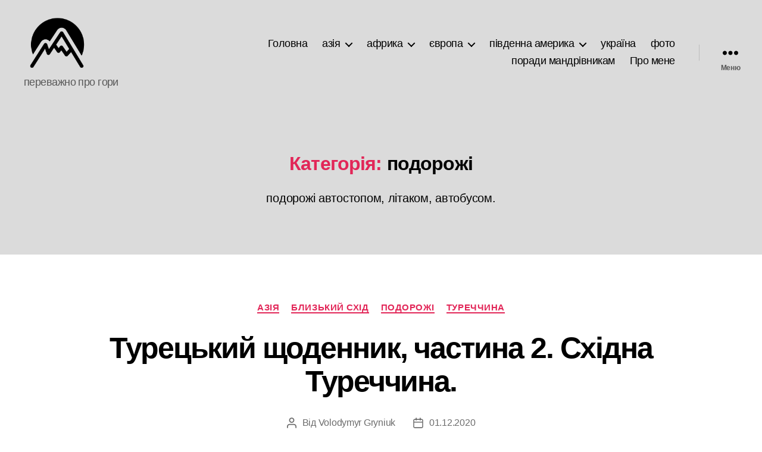

--- FILE ---
content_type: text/html; charset=UTF-8
request_url: https://gryniuk.com/category/podorozhi/page/2/
body_size: 22770
content:
<!DOCTYPE html>

<html class="no-js" lang="uk">

	<head>

		<meta charset="UTF-8">
		<meta name="viewport" content="width=device-width, initial-scale=1.0" >

		<link rel="profile" href="https://gmpg.org/xfn/11">

		<title>подорожі &#8211; Сторінка 2 &#8211; gryniuk.com</title>
<meta name='robots' content='max-image-preview:large' />
	<style>img:is([sizes="auto" i], [sizes^="auto," i]) { contain-intrinsic-size: 3000px 1500px }</style>
	<link rel="alternate" type="application/rss+xml" title="gryniuk.com &raquo; стрічка" href="https://gryniuk.com/feed/" />
<link rel="alternate" type="application/rss+xml" title="gryniuk.com &raquo; Канал коментарів" href="https://gryniuk.com/comments/feed/" />
<link rel="alternate" type="application/rss+xml" title="gryniuk.com &raquo; подорожі Канал категорії" href="https://gryniuk.com/category/podorozhi/feed/" />
<script>
window._wpemojiSettings = {"baseUrl":"https:\/\/s.w.org\/images\/core\/emoji\/16.0.1\/72x72\/","ext":".png","svgUrl":"https:\/\/s.w.org\/images\/core\/emoji\/16.0.1\/svg\/","svgExt":".svg","source":{"concatemoji":"https:\/\/gryniuk.com\/wp-includes\/js\/wp-emoji-release.min.js?ver=6.8.3"}};
/*! This file is auto-generated */
!function(s,n){var o,i,e;function c(e){try{var t={supportTests:e,timestamp:(new Date).valueOf()};sessionStorage.setItem(o,JSON.stringify(t))}catch(e){}}function p(e,t,n){e.clearRect(0,0,e.canvas.width,e.canvas.height),e.fillText(t,0,0);var t=new Uint32Array(e.getImageData(0,0,e.canvas.width,e.canvas.height).data),a=(e.clearRect(0,0,e.canvas.width,e.canvas.height),e.fillText(n,0,0),new Uint32Array(e.getImageData(0,0,e.canvas.width,e.canvas.height).data));return t.every(function(e,t){return e===a[t]})}function u(e,t){e.clearRect(0,0,e.canvas.width,e.canvas.height),e.fillText(t,0,0);for(var n=e.getImageData(16,16,1,1),a=0;a<n.data.length;a++)if(0!==n.data[a])return!1;return!0}function f(e,t,n,a){switch(t){case"flag":return n(e,"\ud83c\udff3\ufe0f\u200d\u26a7\ufe0f","\ud83c\udff3\ufe0f\u200b\u26a7\ufe0f")?!1:!n(e,"\ud83c\udde8\ud83c\uddf6","\ud83c\udde8\u200b\ud83c\uddf6")&&!n(e,"\ud83c\udff4\udb40\udc67\udb40\udc62\udb40\udc65\udb40\udc6e\udb40\udc67\udb40\udc7f","\ud83c\udff4\u200b\udb40\udc67\u200b\udb40\udc62\u200b\udb40\udc65\u200b\udb40\udc6e\u200b\udb40\udc67\u200b\udb40\udc7f");case"emoji":return!a(e,"\ud83e\udedf")}return!1}function g(e,t,n,a){var r="undefined"!=typeof WorkerGlobalScope&&self instanceof WorkerGlobalScope?new OffscreenCanvas(300,150):s.createElement("canvas"),o=r.getContext("2d",{willReadFrequently:!0}),i=(o.textBaseline="top",o.font="600 32px Arial",{});return e.forEach(function(e){i[e]=t(o,e,n,a)}),i}function t(e){var t=s.createElement("script");t.src=e,t.defer=!0,s.head.appendChild(t)}"undefined"!=typeof Promise&&(o="wpEmojiSettingsSupports",i=["flag","emoji"],n.supports={everything:!0,everythingExceptFlag:!0},e=new Promise(function(e){s.addEventListener("DOMContentLoaded",e,{once:!0})}),new Promise(function(t){var n=function(){try{var e=JSON.parse(sessionStorage.getItem(o));if("object"==typeof e&&"number"==typeof e.timestamp&&(new Date).valueOf()<e.timestamp+604800&&"object"==typeof e.supportTests)return e.supportTests}catch(e){}return null}();if(!n){if("undefined"!=typeof Worker&&"undefined"!=typeof OffscreenCanvas&&"undefined"!=typeof URL&&URL.createObjectURL&&"undefined"!=typeof Blob)try{var e="postMessage("+g.toString()+"("+[JSON.stringify(i),f.toString(),p.toString(),u.toString()].join(",")+"));",a=new Blob([e],{type:"text/javascript"}),r=new Worker(URL.createObjectURL(a),{name:"wpTestEmojiSupports"});return void(r.onmessage=function(e){c(n=e.data),r.terminate(),t(n)})}catch(e){}c(n=g(i,f,p,u))}t(n)}).then(function(e){for(var t in e)n.supports[t]=e[t],n.supports.everything=n.supports.everything&&n.supports[t],"flag"!==t&&(n.supports.everythingExceptFlag=n.supports.everythingExceptFlag&&n.supports[t]);n.supports.everythingExceptFlag=n.supports.everythingExceptFlag&&!n.supports.flag,n.DOMReady=!1,n.readyCallback=function(){n.DOMReady=!0}}).then(function(){return e}).then(function(){var e;n.supports.everything||(n.readyCallback(),(e=n.source||{}).concatemoji?t(e.concatemoji):e.wpemoji&&e.twemoji&&(t(e.twemoji),t(e.wpemoji)))}))}((window,document),window._wpemojiSettings);
</script>

<style id='wp-emoji-styles-inline-css'>

	img.wp-smiley, img.emoji {
		display: inline !important;
		border: none !important;
		box-shadow: none !important;
		height: 1em !important;
		width: 1em !important;
		margin: 0 0.07em !important;
		vertical-align: -0.1em !important;
		background: none !important;
		padding: 0 !important;
	}
</style>
<link rel='stylesheet' id='wp-block-library-css' href='https://gryniuk.com/wp-includes/css/dist/block-library/style.min.css?ver=6.8.3' media='all' />
<style id='classic-theme-styles-inline-css'>
/*! This file is auto-generated */
.wp-block-button__link{color:#fff;background-color:#32373c;border-radius:9999px;box-shadow:none;text-decoration:none;padding:calc(.667em + 2px) calc(1.333em + 2px);font-size:1.125em}.wp-block-file__button{background:#32373c;color:#fff;text-decoration:none}
</style>
<style id='global-styles-inline-css'>
:root{--wp--preset--aspect-ratio--square: 1;--wp--preset--aspect-ratio--4-3: 4/3;--wp--preset--aspect-ratio--3-4: 3/4;--wp--preset--aspect-ratio--3-2: 3/2;--wp--preset--aspect-ratio--2-3: 2/3;--wp--preset--aspect-ratio--16-9: 16/9;--wp--preset--aspect-ratio--9-16: 9/16;--wp--preset--color--black: #000000;--wp--preset--color--cyan-bluish-gray: #abb8c3;--wp--preset--color--white: #ffffff;--wp--preset--color--pale-pink: #f78da7;--wp--preset--color--vivid-red: #cf2e2e;--wp--preset--color--luminous-vivid-orange: #ff6900;--wp--preset--color--luminous-vivid-amber: #fcb900;--wp--preset--color--light-green-cyan: #7bdcb5;--wp--preset--color--vivid-green-cyan: #00d084;--wp--preset--color--pale-cyan-blue: #8ed1fc;--wp--preset--color--vivid-cyan-blue: #0693e3;--wp--preset--color--vivid-purple: #9b51e0;--wp--preset--color--accent: #e22658;--wp--preset--color--primary: #000000;--wp--preset--color--secondary: #6d6d6d;--wp--preset--color--subtle-background: #dbdbdb;--wp--preset--color--background: #ffffff;--wp--preset--gradient--vivid-cyan-blue-to-vivid-purple: linear-gradient(135deg,rgba(6,147,227,1) 0%,rgb(155,81,224) 100%);--wp--preset--gradient--light-green-cyan-to-vivid-green-cyan: linear-gradient(135deg,rgb(122,220,180) 0%,rgb(0,208,130) 100%);--wp--preset--gradient--luminous-vivid-amber-to-luminous-vivid-orange: linear-gradient(135deg,rgba(252,185,0,1) 0%,rgba(255,105,0,1) 100%);--wp--preset--gradient--luminous-vivid-orange-to-vivid-red: linear-gradient(135deg,rgba(255,105,0,1) 0%,rgb(207,46,46) 100%);--wp--preset--gradient--very-light-gray-to-cyan-bluish-gray: linear-gradient(135deg,rgb(238,238,238) 0%,rgb(169,184,195) 100%);--wp--preset--gradient--cool-to-warm-spectrum: linear-gradient(135deg,rgb(74,234,220) 0%,rgb(151,120,209) 20%,rgb(207,42,186) 40%,rgb(238,44,130) 60%,rgb(251,105,98) 80%,rgb(254,248,76) 100%);--wp--preset--gradient--blush-light-purple: linear-gradient(135deg,rgb(255,206,236) 0%,rgb(152,150,240) 100%);--wp--preset--gradient--blush-bordeaux: linear-gradient(135deg,rgb(254,205,165) 0%,rgb(254,45,45) 50%,rgb(107,0,62) 100%);--wp--preset--gradient--luminous-dusk: linear-gradient(135deg,rgb(255,203,112) 0%,rgb(199,81,192) 50%,rgb(65,88,208) 100%);--wp--preset--gradient--pale-ocean: linear-gradient(135deg,rgb(255,245,203) 0%,rgb(182,227,212) 50%,rgb(51,167,181) 100%);--wp--preset--gradient--electric-grass: linear-gradient(135deg,rgb(202,248,128) 0%,rgb(113,206,126) 100%);--wp--preset--gradient--midnight: linear-gradient(135deg,rgb(2,3,129) 0%,rgb(40,116,252) 100%);--wp--preset--font-size--small: 18px;--wp--preset--font-size--medium: 20px;--wp--preset--font-size--large: 26.25px;--wp--preset--font-size--x-large: 42px;--wp--preset--font-size--normal: 21px;--wp--preset--font-size--larger: 32px;--wp--preset--spacing--20: 0.44rem;--wp--preset--spacing--30: 0.67rem;--wp--preset--spacing--40: 1rem;--wp--preset--spacing--50: 1.5rem;--wp--preset--spacing--60: 2.25rem;--wp--preset--spacing--70: 3.38rem;--wp--preset--spacing--80: 5.06rem;--wp--preset--shadow--natural: 6px 6px 9px rgba(0, 0, 0, 0.2);--wp--preset--shadow--deep: 12px 12px 50px rgba(0, 0, 0, 0.4);--wp--preset--shadow--sharp: 6px 6px 0px rgba(0, 0, 0, 0.2);--wp--preset--shadow--outlined: 6px 6px 0px -3px rgba(255, 255, 255, 1), 6px 6px rgba(0, 0, 0, 1);--wp--preset--shadow--crisp: 6px 6px 0px rgba(0, 0, 0, 1);}:where(.is-layout-flex){gap: 0.5em;}:where(.is-layout-grid){gap: 0.5em;}body .is-layout-flex{display: flex;}.is-layout-flex{flex-wrap: wrap;align-items: center;}.is-layout-flex > :is(*, div){margin: 0;}body .is-layout-grid{display: grid;}.is-layout-grid > :is(*, div){margin: 0;}:where(.wp-block-columns.is-layout-flex){gap: 2em;}:where(.wp-block-columns.is-layout-grid){gap: 2em;}:where(.wp-block-post-template.is-layout-flex){gap: 1.25em;}:where(.wp-block-post-template.is-layout-grid){gap: 1.25em;}.has-black-color{color: var(--wp--preset--color--black) !important;}.has-cyan-bluish-gray-color{color: var(--wp--preset--color--cyan-bluish-gray) !important;}.has-white-color{color: var(--wp--preset--color--white) !important;}.has-pale-pink-color{color: var(--wp--preset--color--pale-pink) !important;}.has-vivid-red-color{color: var(--wp--preset--color--vivid-red) !important;}.has-luminous-vivid-orange-color{color: var(--wp--preset--color--luminous-vivid-orange) !important;}.has-luminous-vivid-amber-color{color: var(--wp--preset--color--luminous-vivid-amber) !important;}.has-light-green-cyan-color{color: var(--wp--preset--color--light-green-cyan) !important;}.has-vivid-green-cyan-color{color: var(--wp--preset--color--vivid-green-cyan) !important;}.has-pale-cyan-blue-color{color: var(--wp--preset--color--pale-cyan-blue) !important;}.has-vivid-cyan-blue-color{color: var(--wp--preset--color--vivid-cyan-blue) !important;}.has-vivid-purple-color{color: var(--wp--preset--color--vivid-purple) !important;}.has-black-background-color{background-color: var(--wp--preset--color--black) !important;}.has-cyan-bluish-gray-background-color{background-color: var(--wp--preset--color--cyan-bluish-gray) !important;}.has-white-background-color{background-color: var(--wp--preset--color--white) !important;}.has-pale-pink-background-color{background-color: var(--wp--preset--color--pale-pink) !important;}.has-vivid-red-background-color{background-color: var(--wp--preset--color--vivid-red) !important;}.has-luminous-vivid-orange-background-color{background-color: var(--wp--preset--color--luminous-vivid-orange) !important;}.has-luminous-vivid-amber-background-color{background-color: var(--wp--preset--color--luminous-vivid-amber) !important;}.has-light-green-cyan-background-color{background-color: var(--wp--preset--color--light-green-cyan) !important;}.has-vivid-green-cyan-background-color{background-color: var(--wp--preset--color--vivid-green-cyan) !important;}.has-pale-cyan-blue-background-color{background-color: var(--wp--preset--color--pale-cyan-blue) !important;}.has-vivid-cyan-blue-background-color{background-color: var(--wp--preset--color--vivid-cyan-blue) !important;}.has-vivid-purple-background-color{background-color: var(--wp--preset--color--vivid-purple) !important;}.has-black-border-color{border-color: var(--wp--preset--color--black) !important;}.has-cyan-bluish-gray-border-color{border-color: var(--wp--preset--color--cyan-bluish-gray) !important;}.has-white-border-color{border-color: var(--wp--preset--color--white) !important;}.has-pale-pink-border-color{border-color: var(--wp--preset--color--pale-pink) !important;}.has-vivid-red-border-color{border-color: var(--wp--preset--color--vivid-red) !important;}.has-luminous-vivid-orange-border-color{border-color: var(--wp--preset--color--luminous-vivid-orange) !important;}.has-luminous-vivid-amber-border-color{border-color: var(--wp--preset--color--luminous-vivid-amber) !important;}.has-light-green-cyan-border-color{border-color: var(--wp--preset--color--light-green-cyan) !important;}.has-vivid-green-cyan-border-color{border-color: var(--wp--preset--color--vivid-green-cyan) !important;}.has-pale-cyan-blue-border-color{border-color: var(--wp--preset--color--pale-cyan-blue) !important;}.has-vivid-cyan-blue-border-color{border-color: var(--wp--preset--color--vivid-cyan-blue) !important;}.has-vivid-purple-border-color{border-color: var(--wp--preset--color--vivid-purple) !important;}.has-vivid-cyan-blue-to-vivid-purple-gradient-background{background: var(--wp--preset--gradient--vivid-cyan-blue-to-vivid-purple) !important;}.has-light-green-cyan-to-vivid-green-cyan-gradient-background{background: var(--wp--preset--gradient--light-green-cyan-to-vivid-green-cyan) !important;}.has-luminous-vivid-amber-to-luminous-vivid-orange-gradient-background{background: var(--wp--preset--gradient--luminous-vivid-amber-to-luminous-vivid-orange) !important;}.has-luminous-vivid-orange-to-vivid-red-gradient-background{background: var(--wp--preset--gradient--luminous-vivid-orange-to-vivid-red) !important;}.has-very-light-gray-to-cyan-bluish-gray-gradient-background{background: var(--wp--preset--gradient--very-light-gray-to-cyan-bluish-gray) !important;}.has-cool-to-warm-spectrum-gradient-background{background: var(--wp--preset--gradient--cool-to-warm-spectrum) !important;}.has-blush-light-purple-gradient-background{background: var(--wp--preset--gradient--blush-light-purple) !important;}.has-blush-bordeaux-gradient-background{background: var(--wp--preset--gradient--blush-bordeaux) !important;}.has-luminous-dusk-gradient-background{background: var(--wp--preset--gradient--luminous-dusk) !important;}.has-pale-ocean-gradient-background{background: var(--wp--preset--gradient--pale-ocean) !important;}.has-electric-grass-gradient-background{background: var(--wp--preset--gradient--electric-grass) !important;}.has-midnight-gradient-background{background: var(--wp--preset--gradient--midnight) !important;}.has-small-font-size{font-size: var(--wp--preset--font-size--small) !important;}.has-medium-font-size{font-size: var(--wp--preset--font-size--medium) !important;}.has-large-font-size{font-size: var(--wp--preset--font-size--large) !important;}.has-x-large-font-size{font-size: var(--wp--preset--font-size--x-large) !important;}
:where(.wp-block-post-template.is-layout-flex){gap: 1.25em;}:where(.wp-block-post-template.is-layout-grid){gap: 1.25em;}
:where(.wp-block-columns.is-layout-flex){gap: 2em;}:where(.wp-block-columns.is-layout-grid){gap: 2em;}
:root :where(.wp-block-pullquote){font-size: 1.5em;line-height: 1.6;}
</style>
<link rel='stylesheet' id='twentytwenty-style-css' href='https://gryniuk.com/wp-content/themes/twentytwenty/style.css?ver=2.5' media='all' />
<style id='twentytwenty-style-inline-css'>
.color-accent,.color-accent-hover:hover,.color-accent-hover:focus,:root .has-accent-color,.has-drop-cap:not(:focus):first-letter,.wp-block-button.is-style-outline,a { color: #e22658; }blockquote,.border-color-accent,.border-color-accent-hover:hover,.border-color-accent-hover:focus { border-color: #e22658; }button,.button,.faux-button,.wp-block-button__link,.wp-block-file .wp-block-file__button,input[type="button"],input[type="reset"],input[type="submit"],.bg-accent,.bg-accent-hover:hover,.bg-accent-hover:focus,:root .has-accent-background-color,.comment-reply-link { background-color: #e22658; }.fill-children-accent,.fill-children-accent * { fill: #e22658; }:root .has-background-color,button,.button,.faux-button,.wp-block-button__link,.wp-block-file__button,input[type="button"],input[type="reset"],input[type="submit"],.wp-block-button,.comment-reply-link,.has-background.has-primary-background-color:not(.has-text-color),.has-background.has-primary-background-color *:not(.has-text-color),.has-background.has-accent-background-color:not(.has-text-color),.has-background.has-accent-background-color *:not(.has-text-color) { color: #ffffff; }:root .has-background-background-color { background-color: #ffffff; }body,.entry-title a,:root .has-primary-color { color: #000000; }:root .has-primary-background-color { background-color: #000000; }cite,figcaption,.wp-caption-text,.post-meta,.entry-content .wp-block-archives li,.entry-content .wp-block-categories li,.entry-content .wp-block-latest-posts li,.wp-block-latest-comments__comment-date,.wp-block-latest-posts__post-date,.wp-block-embed figcaption,.wp-block-image figcaption,.wp-block-pullquote cite,.comment-metadata,.comment-respond .comment-notes,.comment-respond .logged-in-as,.pagination .dots,.entry-content hr:not(.has-background),hr.styled-separator,:root .has-secondary-color { color: #6d6d6d; }:root .has-secondary-background-color { background-color: #6d6d6d; }pre,fieldset,input,textarea,table,table *,hr { border-color: #dbdbdb; }caption,code,code,kbd,samp,.wp-block-table.is-style-stripes tbody tr:nth-child(odd),:root .has-subtle-background-background-color { background-color: #dbdbdb; }.wp-block-table.is-style-stripes { border-bottom-color: #dbdbdb; }.wp-block-latest-posts.is-grid li { border-top-color: #dbdbdb; }:root .has-subtle-background-color { color: #dbdbdb; }body:not(.overlay-header) .primary-menu > li > a,body:not(.overlay-header) .primary-menu > li > .icon,.modal-menu a,.footer-menu a, .footer-widgets a:where(:not(.wp-block-button__link)),#site-footer .wp-block-button.is-style-outline,.wp-block-pullquote:before,.singular:not(.overlay-header) .entry-header a,.archive-header a,.header-footer-group .color-accent,.header-footer-group .color-accent-hover:hover { color: #c00b3b; }.social-icons a,#site-footer button:not(.toggle),#site-footer .button,#site-footer .faux-button,#site-footer .wp-block-button__link,#site-footer .wp-block-file__button,#site-footer input[type="button"],#site-footer input[type="reset"],#site-footer input[type="submit"] { background-color: #c00b3b; }.social-icons a,body:not(.overlay-header) .primary-menu ul,.header-footer-group button,.header-footer-group .button,.header-footer-group .faux-button,.header-footer-group .wp-block-button:not(.is-style-outline) .wp-block-button__link,.header-footer-group .wp-block-file__button,.header-footer-group input[type="button"],.header-footer-group input[type="reset"],.header-footer-group input[type="submit"] { color: #dbdbdb; }#site-header,.footer-nav-widgets-wrapper,#site-footer,.menu-modal,.menu-modal-inner,.search-modal-inner,.archive-header,.singular .entry-header,.singular .featured-media:before,.wp-block-pullquote:before { background-color: #dbdbdb; }.header-footer-group,body:not(.overlay-header) #site-header .toggle,.menu-modal .toggle { color: #000000; }body:not(.overlay-header) .primary-menu ul { background-color: #000000; }body:not(.overlay-header) .primary-menu > li > ul:after { border-bottom-color: #000000; }body:not(.overlay-header) .primary-menu ul ul:after { border-left-color: #000000; }.site-description,body:not(.overlay-header) .toggle-inner .toggle-text,.widget .post-date,.widget .rss-date,.widget_archive li,.widget_categories li,.widget cite,.widget_pages li,.widget_meta li,.widget_nav_menu li,.powered-by-wordpress,.to-the-top,.singular .entry-header .post-meta,.singular:not(.overlay-header) .entry-header .post-meta a { color: #595959; }.header-footer-group pre,.header-footer-group fieldset,.header-footer-group input,.header-footer-group textarea,.header-footer-group table,.header-footer-group table *,.footer-nav-widgets-wrapper,#site-footer,.menu-modal nav *,.footer-widgets-outer-wrapper,.footer-top { border-color: #bcbcbc; }.header-footer-group table caption,body:not(.overlay-header) .header-inner .toggle-wrapper::before { background-color: #bcbcbc; }
body,input,textarea,button,.button,.faux-button,.faux-button.more-link,.wp-block-button__link,.wp-block-file__button,.has-drop-cap:not(:focus)::first-letter,.entry-content .wp-block-archives,.entry-content .wp-block-categories,.entry-content .wp-block-cover-image,.entry-content .wp-block-cover-image p,.entry-content .wp-block-latest-comments,.entry-content .wp-block-latest-posts,.entry-content .wp-block-pullquote,.entry-content .wp-block-quote.is-large,.entry-content .wp-block-quote.is-style-large,.entry-content .wp-block-archives *,.entry-content .wp-block-categories *,.entry-content .wp-block-latest-posts *,.entry-content .wp-block-latest-comments *,.entry-content,.entry-content h1,.entry-content h2,.entry-content h3,.entry-content h4,.entry-content h5,.entry-content h6,.entry-content p,.entry-content ol,.entry-content ul,.entry-content dl,.entry-content dt,.entry-content cite,.entry-content figcaption,.entry-content table,.entry-content address,.entry-content .wp-caption-text,.entry-content .wp-block-file,.comment-content p,.comment-content ol,.comment-content ul,.comment-content dl,.comment-content dt,.comment-content cite,.comment-content figcaption,.comment-content .wp-caption-text,.widget_text p,.widget_text ol,.widget_text ul,.widget_text dl,.widget_text dt,.widget-content .rssSummary,.widget-content cite,.widget-content figcaption,.widget-content .wp-caption-text { font-family: 'Helvetica Neue',Helvetica,'Segoe UI',Arial,sans-serif; }
</style>
<link rel='stylesheet' id='twentytwenty-print-style-css' href='https://gryniuk.com/wp-content/themes/twentytwenty/print.css?ver=2.5' media='print' />
<script src="https://gryniuk.com/wp-content/themes/twentytwenty/assets/js/index.js?ver=2.5" id="twentytwenty-js-js" defer data-wp-strategy="defer"></script>
<link rel="https://api.w.org/" href="https://gryniuk.com/wp-json/" /><link rel="alternate" title="JSON" type="application/json" href="https://gryniuk.com/wp-json/wp/v2/categories/11" /><link rel="EditURI" type="application/rsd+xml" title="RSD" href="https://gryniuk.com/xmlrpc.php?rsd" />
<meta name="generator" content="WordPress 6.8.3" />
<meta property="fb:app_id" content="189075404534355"/>	<script>document.documentElement.className = document.documentElement.className.replace( 'no-js', 'js' );</script>
	<style id="custom-background-css">
body.custom-background { background-color: #ffffff; }
</style>
	<link rel="icon" href="https://gryniuk.com/wp-content/uploads/2020/05/cropped-noun_Mountains_836256-32x32.png" sizes="32x32" />
<link rel="icon" href="https://gryniuk.com/wp-content/uploads/2020/05/cropped-noun_Mountains_836256-192x192.png" sizes="192x192" />
<link rel="apple-touch-icon" href="https://gryniuk.com/wp-content/uploads/2020/05/cropped-noun_Mountains_836256-180x180.png" />
<meta name="msapplication-TileImage" content="https://gryniuk.com/wp-content/uploads/2020/05/cropped-noun_Mountains_836256-270x270.png" />
		<style id="wp-custom-css">
			/* Change content width */
.entry-content > *:not(.alignwide):not(.alignfull):not(.alignleft):not(.alignright):not(.is-style-wide) {
    max-width: 80%;
	}

/* Disable featured images */
.attachment-post-thumbnail {
	display: none
}

/* Remove spacing bethween post and title */
.post-inner{
	padding-top: 0rem
}

/* Chanhe Post Separator Margin */
.post-separator{
	margin-top: 4rem;
	margin-bottom: 4rem
}





/* 
 * Change title font size
 * WEB and Tablets ONLY
 *  */
@media only screen and (min-width:710px) {
h2.entry-title{
		font-size: 5rem
	}
h1.entry-title{
		font-size: 5rem
	}
	
.entry-content{
	font-size: 16px
}
}
		</style>
		
	</head>

	<body class="archive paged category category-podorozhi category-11 custom-background wp-custom-logo wp-embed-responsive paged-2 category-paged-2 wp-theme-twentytwenty has-no-pagination showing-comments hide-avatars footer-top-visible">

		<a class="skip-link screen-reader-text" href="#site-content">Перейти до вмісту</a>
		<header id="site-header" class="header-footer-group">

			<div class="header-inner section-inner">

				<div class="header-titles-wrapper">

					
					<div class="header-titles">

						<div class="site-logo faux-heading"><a href="https://gryniuk.com/" class="custom-logo-link" rel="home"><img width="700" height="563" src="https://gryniuk.com/wp-content/uploads/2020/05/cropped-noun_Mountains_836256-1.png" class="custom-logo" alt="gryniuk.com" decoding="async" fetchpriority="high" srcset="https://gryniuk.com/wp-content/uploads/2020/05/cropped-noun_Mountains_836256-1.png 700w, https://gryniuk.com/wp-content/uploads/2020/05/cropped-noun_Mountains_836256-1-300x241.png 300w" sizes="(max-width: 700px) 100vw, 700px" /></a><span class="screen-reader-text">gryniuk.com</span></div><div class="site-description">переважно про гори</div><!-- .site-description -->
					</div><!-- .header-titles -->

					<button class="toggle nav-toggle mobile-nav-toggle" data-toggle-target=".menu-modal"  data-toggle-body-class="showing-menu-modal" aria-expanded="false" data-set-focus=".close-nav-toggle">
						<span class="toggle-inner">
							<span class="toggle-icon">
								<svg class="svg-icon" aria-hidden="true" role="img" focusable="false" xmlns="http://www.w3.org/2000/svg" width="26" height="7" viewBox="0 0 26 7"><path fill-rule="evenodd" d="M332.5,45 C330.567003,45 329,43.4329966 329,41.5 C329,39.5670034 330.567003,38 332.5,38 C334.432997,38 336,39.5670034 336,41.5 C336,43.4329966 334.432997,45 332.5,45 Z M342,45 C340.067003,45 338.5,43.4329966 338.5,41.5 C338.5,39.5670034 340.067003,38 342,38 C343.932997,38 345.5,39.5670034 345.5,41.5 C345.5,43.4329966 343.932997,45 342,45 Z M351.5,45 C349.567003,45 348,43.4329966 348,41.5 C348,39.5670034 349.567003,38 351.5,38 C353.432997,38 355,39.5670034 355,41.5 C355,43.4329966 353.432997,45 351.5,45 Z" transform="translate(-329 -38)" /></svg>							</span>
							<span class="toggle-text">Меню</span>
						</span>
					</button><!-- .nav-toggle -->

				</div><!-- .header-titles-wrapper -->

				<div class="header-navigation-wrapper">

					
							<nav class="primary-menu-wrapper" aria-label="Горизонтальне">

								<ul class="primary-menu reset-list-style">

								<li id="menu-item-8051" class="menu-item menu-item-type-custom menu-item-object-custom menu-item-home menu-item-8051"><a href="https://gryniuk.com">Головна</a></li>
<li id="menu-item-4913" class="menu-item menu-item-type-taxonomy menu-item-object-category menu-item-has-children menu-item-4913"><a href="https://gryniuk.com/category/podorozhi/asia/">азія</a><span class="icon"></span>
<ul class="sub-menu">
	<li id="menu-item-378" class="menu-item menu-item-type-taxonomy menu-item-object-category menu-item-378"><a href="https://gryniuk.com/category/podorozhi/kavkaz/azerbajdzhan/">азербайджан</a></li>
	<li id="menu-item-382" class="menu-item menu-item-type-taxonomy menu-item-object-category menu-item-382"><a href="https://gryniuk.com/category/podorozhi/asia/serednya-aziya/afganistan/">афганістан</a></li>
	<li id="menu-item-379" class="menu-item menu-item-type-taxonomy menu-item-object-category menu-item-379"><a href="https://gryniuk.com/category/podorozhi/kavkaz/virmeniya/">вірменія</a></li>
	<li id="menu-item-380" class="menu-item menu-item-type-taxonomy menu-item-object-category menu-item-380"><a href="https://gryniuk.com/category/podorozhi/kavkaz/gruziya/">грузія</a></li>
	<li id="menu-item-6434" class="menu-item menu-item-type-taxonomy menu-item-object-category menu-item-6434"><a href="https://gryniuk.com/category/podorozhi/asia/%d0%bf%d1%96%d0%b2%d0%b4%d0%b5%d0%bd%d0%bd%d0%b0-%d0%b0%d0%b7%d1%96%d1%8f/%d1%96%d0%bd%d0%b4%d1%96%d1%8f/">індія</a></li>
	<li id="menu-item-375" class="menu-item menu-item-type-taxonomy menu-item-object-category menu-item-375"><a href="https://gryniuk.com/category/podorozhi/asia/middle-east/iraks-ky-j-kurdy-stan/">іракський курдистан</a></li>
	<li id="menu-item-694" class="menu-item menu-item-type-taxonomy menu-item-object-category menu-item-694"><a href="https://gryniuk.com/category/podorozhi/asia/middle-east/iran-bly-z-ky-j-shid/">іран</a></li>
	<li id="menu-item-6299" class="menu-item menu-item-type-taxonomy menu-item-object-category menu-item-6299"><a href="https://gryniuk.com/category/podorozhi/asia/middle-east/jordan/">йорданія</a></li>
	<li id="menu-item-1295" class="menu-item menu-item-type-taxonomy menu-item-object-category menu-item-1295"><a href="https://gryniuk.com/category/podorozhi/asia/serednya-aziya/%d0%ba%d0%b8%d1%80%d0%b3%d0%b8%d0%b7%d1%81%d1%82%d0%b0%d0%bd/">киргизстан</a></li>
	<li id="menu-item-4659" class="menu-item menu-item-type-taxonomy menu-item-object-category menu-item-4659"><a href="https://gryniuk.com/category/podorozhi/asia/%d0%bf%d1%96%d0%b2%d0%b4%d0%b5%d0%bd%d0%bd%d0%be-%d1%81%d1%85%d1%96%d0%b4%d0%bd%d0%b0-%d0%b0%d0%b7%d1%96%d1%8f/laos/">лаос</a></li>
	<li id="menu-item-2009" class="menu-item menu-item-type-taxonomy menu-item-object-category menu-item-2009"><a href="https://gryniuk.com/category/podorozhi/asia/%d0%bf%d1%96%d0%b2%d0%b4%d0%b5%d0%bd%d0%bd%d0%be-%d1%81%d1%85%d1%96%d0%b4%d0%bd%d0%b0-%d0%b0%d0%b7%d1%96%d1%8f/myanmar/">м&#8217;янма</a></li>
	<li id="menu-item-2093" class="menu-item menu-item-type-taxonomy menu-item-object-category menu-item-has-children menu-item-2093"><a href="https://gryniuk.com/category/podorozhi/asia/%d0%bf%d1%96%d0%b2%d0%b4%d0%b5%d0%bd%d0%bd%d0%b0-%d0%b0%d0%b7%d1%96%d1%8f/%d0%bd%d0%b5%d0%bf%d0%b0%d0%bb/">непал</a><span class="icon"></span>
	<ul class="sub-menu">
		<li id="menu-item-4383" class="menu-item menu-item-type-taxonomy menu-item-object-category menu-item-4383"><a href="https://gryniuk.com/category/podorozhi/asia/%d0%bf%d1%96%d0%b2%d0%b4%d0%b5%d0%bd%d0%bd%d0%b0-%d0%b0%d0%b7%d1%96%d1%8f/%d0%bd%d0%b5%d0%bf%d0%b0%d0%bb/nepal-trekking/">трекінг / поради</a></li>
		<li id="menu-item-4384" class="menu-item menu-item-type-taxonomy menu-item-object-category menu-item-4384"><a href="https://gryniuk.com/category/podorozhi/asia/%d0%bf%d1%96%d0%b2%d0%b4%d0%b5%d0%bd%d0%bd%d0%b0-%d0%b0%d0%b7%d1%96%d1%8f/%d0%bd%d0%b5%d0%bf%d0%b0%d0%bb/travellog/">щоденник</a></li>
		<li id="menu-item-5098" class="menu-item menu-item-type-taxonomy menu-item-object-category menu-item-5098"><a href="https://gryniuk.com/category/podorozhi/asia/%d0%bf%d1%96%d0%b2%d0%b4%d0%b5%d0%bd%d0%bd%d0%b0-%d0%b0%d0%b7%d1%96%d1%8f/%d0%bd%d0%b5%d0%bf%d0%b0%d0%bb/nepal-photo/">фото</a></li>
	</ul>
</li>
	<li id="menu-item-8465" class="menu-item menu-item-type-taxonomy menu-item-object-category menu-item-8465"><a href="https://gryniuk.com/category/podorozhi/asia/%d0%bf%d1%96%d0%b2%d0%b4%d0%b5%d0%bd%d0%bd%d0%b0-%d0%b0%d0%b7%d1%96%d1%8f/pakistan/">пакистан</a></li>
	<li id="menu-item-376" class="menu-item menu-item-type-taxonomy menu-item-object-category menu-item-376"><a href="https://gryniuk.com/category/podorozhi/asia/middle-east/sy-riya/">сирія</a></li>
	<li id="menu-item-381" class="menu-item menu-item-type-taxonomy menu-item-object-category menu-item-381"><a href="https://gryniuk.com/category/podorozhi/kavkaz/rosijs-ky-j-pivnichny-j-kavkaz/">російський північний кавказ</a></li>
	<li id="menu-item-1005" class="menu-item menu-item-type-taxonomy menu-item-object-category menu-item-1005"><a href="https://gryniuk.com/category/podorozhi/asia/serednya-aziya/%d1%82%d0%b0%d0%b4%d0%b6%d0%b8%d0%ba%d0%b8%d1%81%d1%82%d0%b0%d0%bd/">таджикистан</a></li>
	<li id="menu-item-1958" class="menu-item menu-item-type-taxonomy menu-item-object-category menu-item-1958"><a href="https://gryniuk.com/category/podorozhi/asia/%d0%bf%d1%96%d0%b2%d0%b4%d0%b5%d0%bd%d0%bd%d0%be-%d1%81%d1%85%d1%96%d0%b4%d0%bd%d0%b0-%d0%b0%d0%b7%d1%96%d1%8f/%d1%82%d0%b0%d1%97%d0%bb%d0%b0%d0%bd%d0%b4/">таїланд</a></li>
	<li id="menu-item-377" class="menu-item menu-item-type-taxonomy menu-item-object-category menu-item-377"><a href="https://gryniuk.com/category/podorozhi/asia/middle-east/turechchy-na/">туреччина</a></li>
	<li id="menu-item-1926" class="menu-item menu-item-type-taxonomy menu-item-object-category menu-item-1926"><a href="https://gryniuk.com/category/podorozhi/asia/serednya-aziya/%d1%83%d0%b7%d0%b1%d0%b5%d0%ba%d0%b8%d1%81%d1%82%d0%b0%d0%bd/">узбекистан</a></li>
	<li id="menu-item-4260" class="menu-item menu-item-type-taxonomy menu-item-object-category menu-item-4260"><a href="https://gryniuk.com/category/podorozhi/asia/%d0%bf%d1%96%d0%b2%d0%b4%d0%b5%d0%bd%d0%bd%d0%b0-%d0%b0%d0%b7%d1%96%d1%8f/%d1%88%d1%80%d1%96-%d0%bb%d0%b0%d0%bd%d0%ba%d0%b0/">шрі-ланка</a></li>
</ul>
</li>
<li id="menu-item-1306" class="menu-item menu-item-type-taxonomy menu-item-object-category menu-item-has-children menu-item-1306"><a href="https://gryniuk.com/category/podorozhi/afryka/">африка</a><span class="icon"></span>
<ul class="sub-menu">
	<li id="menu-item-3771" class="menu-item menu-item-type-taxonomy menu-item-object-category menu-item-3771"><a href="https://gryniuk.com/category/podorozhi/afryka/%d0%ba%d0%b5%d0%bd%d1%96%d1%8f/">кенія</a></li>
	<li id="menu-item-5129" class="menu-item menu-item-type-taxonomy menu-item-object-category menu-item-5129"><a href="https://gryniuk.com/category/podorozhi/afryka/morocco/">марокко</a></li>
	<li id="menu-item-3772" class="menu-item menu-item-type-taxonomy menu-item-object-category menu-item-3772"><a href="https://gryniuk.com/category/podorozhi/afryka/%d1%80%d1%83%d0%b0%d0%bd%d0%b4%d0%b0/">руанда</a></li>
	<li id="menu-item-1766" class="menu-item menu-item-type-taxonomy menu-item-object-category menu-item-1766"><a href="https://gryniuk.com/category/podorozhi/afryka/%d1%83%d0%b3%d0%b0%d0%bd%d0%b4%d0%b0/">уганда</a></li>
</ul>
</li>
<li id="menu-item-4389" class="menu-item menu-item-type-taxonomy menu-item-object-category menu-item-has-children menu-item-4389"><a href="https://gryniuk.com/category/podorozhi/europe/">європа</a><span class="icon"></span>
<ul class="sub-menu">
	<li id="menu-item-8743" class="menu-item menu-item-type-taxonomy menu-item-object-category menu-item-8743"><a href="https://gryniuk.com/category/podorozhi/europe/spain/">іспанія</a></li>
	<li id="menu-item-6337" class="menu-item menu-item-type-taxonomy menu-item-object-category menu-item-6337"><a href="https://gryniuk.com/category/podorozhi/europe/italy/">італія</a></li>
	<li id="menu-item-4390" class="menu-item menu-item-type-taxonomy menu-item-object-category menu-item-4390"><a href="https://gryniuk.com/category/podorozhi/europe/poland/">польща</a></li>
	<li id="menu-item-5993" class="menu-item menu-item-type-taxonomy menu-item-object-category menu-item-5993"><a href="https://gryniuk.com/category/podorozhi/europe/romania/">румунія</a></li>
	<li id="menu-item-5872" class="menu-item menu-item-type-taxonomy menu-item-object-category menu-item-5872"><a href="https://gryniuk.com/category/podorozhi/europe/slovakia/">словаччина</a></li>
</ul>
</li>
<li id="menu-item-5354" class="menu-item menu-item-type-taxonomy menu-item-object-category menu-item-has-children menu-item-5354"><a href="https://gryniuk.com/category/podorozhi/pivdenna-ameryka/">південна америка</a><span class="icon"></span>
<ul class="sub-menu">
	<li id="menu-item-5355" class="menu-item menu-item-type-taxonomy menu-item-object-category menu-item-5355"><a href="https://gryniuk.com/category/podorozhi/pivdenna-ameryka/argentyna/">аргентина</a></li>
</ul>
</li>
<li id="menu-item-373" class="menu-item menu-item-type-taxonomy menu-item-object-category menu-item-373"><a href="https://gryniuk.com/category/podorozhi/ukrayina/">україна</a></li>
<li id="menu-item-337" class="menu-item menu-item-type-taxonomy menu-item-object-category menu-item-337"><a href="https://gryniuk.com/category/fotografiya/" title="мої фотографії">фото</a></li>
<li id="menu-item-344" class="menu-item menu-item-type-taxonomy menu-item-object-category menu-item-344"><a href="https://gryniuk.com/category/porady/">поради мандрівникам</a></li>
<li id="menu-item-1157" class="menu-item menu-item-type-post_type menu-item-object-page menu-item-1157"><a href="https://gryniuk.com/%d0%ba%d0%be%d0%bd%d1%82%d0%b0%d0%ba%d1%82%d0%b8/">Про мене</a></li>

								</ul>

							</nav><!-- .primary-menu-wrapper -->

						
						<div class="header-toggles hide-no-js">

						
							<div class="toggle-wrapper nav-toggle-wrapper has-expanded-menu">

								<button class="toggle nav-toggle desktop-nav-toggle" data-toggle-target=".menu-modal" data-toggle-body-class="showing-menu-modal" aria-expanded="false" data-set-focus=".close-nav-toggle">
									<span class="toggle-inner">
										<span class="toggle-text">Меню</span>
										<span class="toggle-icon">
											<svg class="svg-icon" aria-hidden="true" role="img" focusable="false" xmlns="http://www.w3.org/2000/svg" width="26" height="7" viewBox="0 0 26 7"><path fill-rule="evenodd" d="M332.5,45 C330.567003,45 329,43.4329966 329,41.5 C329,39.5670034 330.567003,38 332.5,38 C334.432997,38 336,39.5670034 336,41.5 C336,43.4329966 334.432997,45 332.5,45 Z M342,45 C340.067003,45 338.5,43.4329966 338.5,41.5 C338.5,39.5670034 340.067003,38 342,38 C343.932997,38 345.5,39.5670034 345.5,41.5 C345.5,43.4329966 343.932997,45 342,45 Z M351.5,45 C349.567003,45 348,43.4329966 348,41.5 C348,39.5670034 349.567003,38 351.5,38 C353.432997,38 355,39.5670034 355,41.5 C355,43.4329966 353.432997,45 351.5,45 Z" transform="translate(-329 -38)" /></svg>										</span>
									</span>
								</button><!-- .nav-toggle -->

							</div><!-- .nav-toggle-wrapper -->

							
						</div><!-- .header-toggles -->
						
				</div><!-- .header-navigation-wrapper -->

			</div><!-- .header-inner -->

			
		</header><!-- #site-header -->

		
<div class="menu-modal cover-modal header-footer-group" data-modal-target-string=".menu-modal">

	<div class="menu-modal-inner modal-inner">

		<div class="menu-wrapper section-inner">

			<div class="menu-top">

				<button class="toggle close-nav-toggle fill-children-current-color" data-toggle-target=".menu-modal" data-toggle-body-class="showing-menu-modal" data-set-focus=".menu-modal">
					<span class="toggle-text">Закрити меню</span>
					<svg class="svg-icon" aria-hidden="true" role="img" focusable="false" xmlns="http://www.w3.org/2000/svg" width="16" height="16" viewBox="0 0 16 16"><polygon fill="" fill-rule="evenodd" points="6.852 7.649 .399 1.195 1.445 .149 7.899 6.602 14.352 .149 15.399 1.195 8.945 7.649 15.399 14.102 14.352 15.149 7.899 8.695 1.445 15.149 .399 14.102" /></svg>				</button><!-- .nav-toggle -->

				
					<nav class="expanded-menu" aria-label="Розгорнуте">

						<ul class="modal-menu reset-list-style">
							<li class="menu-item menu-item-type-custom menu-item-object-custom menu-item-home menu-item-8051"><div class="ancestor-wrapper"><a href="https://gryniuk.com">Головна</a></div><!-- .ancestor-wrapper --></li>
<li class="menu-item menu-item-type-taxonomy menu-item-object-category menu-item-has-children menu-item-4913"><div class="ancestor-wrapper"><a href="https://gryniuk.com/category/podorozhi/asia/">азія</a><button class="toggle sub-menu-toggle fill-children-current-color" data-toggle-target=".menu-modal .menu-item-4913 > .sub-menu" data-toggle-type="slidetoggle" data-toggle-duration="250" aria-expanded="false"><span class="screen-reader-text">Показати підменю</span><svg class="svg-icon" aria-hidden="true" role="img" focusable="false" xmlns="http://www.w3.org/2000/svg" width="20" height="12" viewBox="0 0 20 12"><polygon fill="" fill-rule="evenodd" points="1319.899 365.778 1327.678 358 1329.799 360.121 1319.899 370.021 1310 360.121 1312.121 358" transform="translate(-1310 -358)" /></svg></button></div><!-- .ancestor-wrapper -->
<ul class="sub-menu">
	<li class="menu-item menu-item-type-taxonomy menu-item-object-category menu-item-378"><div class="ancestor-wrapper"><a href="https://gryniuk.com/category/podorozhi/kavkaz/azerbajdzhan/">азербайджан</a></div><!-- .ancestor-wrapper --></li>
	<li class="menu-item menu-item-type-taxonomy menu-item-object-category menu-item-382"><div class="ancestor-wrapper"><a href="https://gryniuk.com/category/podorozhi/asia/serednya-aziya/afganistan/">афганістан</a></div><!-- .ancestor-wrapper --></li>
	<li class="menu-item menu-item-type-taxonomy menu-item-object-category menu-item-379"><div class="ancestor-wrapper"><a href="https://gryniuk.com/category/podorozhi/kavkaz/virmeniya/">вірменія</a></div><!-- .ancestor-wrapper --></li>
	<li class="menu-item menu-item-type-taxonomy menu-item-object-category menu-item-380"><div class="ancestor-wrapper"><a href="https://gryniuk.com/category/podorozhi/kavkaz/gruziya/">грузія</a></div><!-- .ancestor-wrapper --></li>
	<li class="menu-item menu-item-type-taxonomy menu-item-object-category menu-item-6434"><div class="ancestor-wrapper"><a href="https://gryniuk.com/category/podorozhi/asia/%d0%bf%d1%96%d0%b2%d0%b4%d0%b5%d0%bd%d0%bd%d0%b0-%d0%b0%d0%b7%d1%96%d1%8f/%d1%96%d0%bd%d0%b4%d1%96%d1%8f/">індія</a></div><!-- .ancestor-wrapper --></li>
	<li class="menu-item menu-item-type-taxonomy menu-item-object-category menu-item-375"><div class="ancestor-wrapper"><a href="https://gryniuk.com/category/podorozhi/asia/middle-east/iraks-ky-j-kurdy-stan/">іракський курдистан</a></div><!-- .ancestor-wrapper --></li>
	<li class="menu-item menu-item-type-taxonomy menu-item-object-category menu-item-694"><div class="ancestor-wrapper"><a href="https://gryniuk.com/category/podorozhi/asia/middle-east/iran-bly-z-ky-j-shid/">іран</a></div><!-- .ancestor-wrapper --></li>
	<li class="menu-item menu-item-type-taxonomy menu-item-object-category menu-item-6299"><div class="ancestor-wrapper"><a href="https://gryniuk.com/category/podorozhi/asia/middle-east/jordan/">йорданія</a></div><!-- .ancestor-wrapper --></li>
	<li class="menu-item menu-item-type-taxonomy menu-item-object-category menu-item-1295"><div class="ancestor-wrapper"><a href="https://gryniuk.com/category/podorozhi/asia/serednya-aziya/%d0%ba%d0%b8%d1%80%d0%b3%d0%b8%d0%b7%d1%81%d1%82%d0%b0%d0%bd/">киргизстан</a></div><!-- .ancestor-wrapper --></li>
	<li class="menu-item menu-item-type-taxonomy menu-item-object-category menu-item-4659"><div class="ancestor-wrapper"><a href="https://gryniuk.com/category/podorozhi/asia/%d0%bf%d1%96%d0%b2%d0%b4%d0%b5%d0%bd%d0%bd%d0%be-%d1%81%d1%85%d1%96%d0%b4%d0%bd%d0%b0-%d0%b0%d0%b7%d1%96%d1%8f/laos/">лаос</a></div><!-- .ancestor-wrapper --></li>
	<li class="menu-item menu-item-type-taxonomy menu-item-object-category menu-item-2009"><div class="ancestor-wrapper"><a href="https://gryniuk.com/category/podorozhi/asia/%d0%bf%d1%96%d0%b2%d0%b4%d0%b5%d0%bd%d0%bd%d0%be-%d1%81%d1%85%d1%96%d0%b4%d0%bd%d0%b0-%d0%b0%d0%b7%d1%96%d1%8f/myanmar/">м&#8217;янма</a></div><!-- .ancestor-wrapper --></li>
	<li class="menu-item menu-item-type-taxonomy menu-item-object-category menu-item-has-children menu-item-2093"><div class="ancestor-wrapper"><a href="https://gryniuk.com/category/podorozhi/asia/%d0%bf%d1%96%d0%b2%d0%b4%d0%b5%d0%bd%d0%bd%d0%b0-%d0%b0%d0%b7%d1%96%d1%8f/%d0%bd%d0%b5%d0%bf%d0%b0%d0%bb/">непал</a><button class="toggle sub-menu-toggle fill-children-current-color" data-toggle-target=".menu-modal .menu-item-2093 > .sub-menu" data-toggle-type="slidetoggle" data-toggle-duration="250" aria-expanded="false"><span class="screen-reader-text">Показати підменю</span><svg class="svg-icon" aria-hidden="true" role="img" focusable="false" xmlns="http://www.w3.org/2000/svg" width="20" height="12" viewBox="0 0 20 12"><polygon fill="" fill-rule="evenodd" points="1319.899 365.778 1327.678 358 1329.799 360.121 1319.899 370.021 1310 360.121 1312.121 358" transform="translate(-1310 -358)" /></svg></button></div><!-- .ancestor-wrapper -->
	<ul class="sub-menu">
		<li class="menu-item menu-item-type-taxonomy menu-item-object-category menu-item-4383"><div class="ancestor-wrapper"><a href="https://gryniuk.com/category/podorozhi/asia/%d0%bf%d1%96%d0%b2%d0%b4%d0%b5%d0%bd%d0%bd%d0%b0-%d0%b0%d0%b7%d1%96%d1%8f/%d0%bd%d0%b5%d0%bf%d0%b0%d0%bb/nepal-trekking/">трекінг / поради</a></div><!-- .ancestor-wrapper --></li>
		<li class="menu-item menu-item-type-taxonomy menu-item-object-category menu-item-4384"><div class="ancestor-wrapper"><a href="https://gryniuk.com/category/podorozhi/asia/%d0%bf%d1%96%d0%b2%d0%b4%d0%b5%d0%bd%d0%bd%d0%b0-%d0%b0%d0%b7%d1%96%d1%8f/%d0%bd%d0%b5%d0%bf%d0%b0%d0%bb/travellog/">щоденник</a></div><!-- .ancestor-wrapper --></li>
		<li class="menu-item menu-item-type-taxonomy menu-item-object-category menu-item-5098"><div class="ancestor-wrapper"><a href="https://gryniuk.com/category/podorozhi/asia/%d0%bf%d1%96%d0%b2%d0%b4%d0%b5%d0%bd%d0%bd%d0%b0-%d0%b0%d0%b7%d1%96%d1%8f/%d0%bd%d0%b5%d0%bf%d0%b0%d0%bb/nepal-photo/">фото</a></div><!-- .ancestor-wrapper --></li>
	</ul>
</li>
	<li class="menu-item menu-item-type-taxonomy menu-item-object-category menu-item-8465"><div class="ancestor-wrapper"><a href="https://gryniuk.com/category/podorozhi/asia/%d0%bf%d1%96%d0%b2%d0%b4%d0%b5%d0%bd%d0%bd%d0%b0-%d0%b0%d0%b7%d1%96%d1%8f/pakistan/">пакистан</a></div><!-- .ancestor-wrapper --></li>
	<li class="menu-item menu-item-type-taxonomy menu-item-object-category menu-item-376"><div class="ancestor-wrapper"><a href="https://gryniuk.com/category/podorozhi/asia/middle-east/sy-riya/">сирія</a></div><!-- .ancestor-wrapper --></li>
	<li class="menu-item menu-item-type-taxonomy menu-item-object-category menu-item-381"><div class="ancestor-wrapper"><a href="https://gryniuk.com/category/podorozhi/kavkaz/rosijs-ky-j-pivnichny-j-kavkaz/">російський північний кавказ</a></div><!-- .ancestor-wrapper --></li>
	<li class="menu-item menu-item-type-taxonomy menu-item-object-category menu-item-1005"><div class="ancestor-wrapper"><a href="https://gryniuk.com/category/podorozhi/asia/serednya-aziya/%d1%82%d0%b0%d0%b4%d0%b6%d0%b8%d0%ba%d0%b8%d1%81%d1%82%d0%b0%d0%bd/">таджикистан</a></div><!-- .ancestor-wrapper --></li>
	<li class="menu-item menu-item-type-taxonomy menu-item-object-category menu-item-1958"><div class="ancestor-wrapper"><a href="https://gryniuk.com/category/podorozhi/asia/%d0%bf%d1%96%d0%b2%d0%b4%d0%b5%d0%bd%d0%bd%d0%be-%d1%81%d1%85%d1%96%d0%b4%d0%bd%d0%b0-%d0%b0%d0%b7%d1%96%d1%8f/%d1%82%d0%b0%d1%97%d0%bb%d0%b0%d0%bd%d0%b4/">таїланд</a></div><!-- .ancestor-wrapper --></li>
	<li class="menu-item menu-item-type-taxonomy menu-item-object-category menu-item-377"><div class="ancestor-wrapper"><a href="https://gryniuk.com/category/podorozhi/asia/middle-east/turechchy-na/">туреччина</a></div><!-- .ancestor-wrapper --></li>
	<li class="menu-item menu-item-type-taxonomy menu-item-object-category menu-item-1926"><div class="ancestor-wrapper"><a href="https://gryniuk.com/category/podorozhi/asia/serednya-aziya/%d1%83%d0%b7%d0%b1%d0%b5%d0%ba%d0%b8%d1%81%d1%82%d0%b0%d0%bd/">узбекистан</a></div><!-- .ancestor-wrapper --></li>
	<li class="menu-item menu-item-type-taxonomy menu-item-object-category menu-item-4260"><div class="ancestor-wrapper"><a href="https://gryniuk.com/category/podorozhi/asia/%d0%bf%d1%96%d0%b2%d0%b4%d0%b5%d0%bd%d0%bd%d0%b0-%d0%b0%d0%b7%d1%96%d1%8f/%d1%88%d1%80%d1%96-%d0%bb%d0%b0%d0%bd%d0%ba%d0%b0/">шрі-ланка</a></div><!-- .ancestor-wrapper --></li>
</ul>
</li>
<li class="menu-item menu-item-type-taxonomy menu-item-object-category menu-item-has-children menu-item-1306"><div class="ancestor-wrapper"><a href="https://gryniuk.com/category/podorozhi/afryka/">африка</a><button class="toggle sub-menu-toggle fill-children-current-color" data-toggle-target=".menu-modal .menu-item-1306 > .sub-menu" data-toggle-type="slidetoggle" data-toggle-duration="250" aria-expanded="false"><span class="screen-reader-text">Показати підменю</span><svg class="svg-icon" aria-hidden="true" role="img" focusable="false" xmlns="http://www.w3.org/2000/svg" width="20" height="12" viewBox="0 0 20 12"><polygon fill="" fill-rule="evenodd" points="1319.899 365.778 1327.678 358 1329.799 360.121 1319.899 370.021 1310 360.121 1312.121 358" transform="translate(-1310 -358)" /></svg></button></div><!-- .ancestor-wrapper -->
<ul class="sub-menu">
	<li class="menu-item menu-item-type-taxonomy menu-item-object-category menu-item-3771"><div class="ancestor-wrapper"><a href="https://gryniuk.com/category/podorozhi/afryka/%d0%ba%d0%b5%d0%bd%d1%96%d1%8f/">кенія</a></div><!-- .ancestor-wrapper --></li>
	<li class="menu-item menu-item-type-taxonomy menu-item-object-category menu-item-5129"><div class="ancestor-wrapper"><a href="https://gryniuk.com/category/podorozhi/afryka/morocco/">марокко</a></div><!-- .ancestor-wrapper --></li>
	<li class="menu-item menu-item-type-taxonomy menu-item-object-category menu-item-3772"><div class="ancestor-wrapper"><a href="https://gryniuk.com/category/podorozhi/afryka/%d1%80%d1%83%d0%b0%d0%bd%d0%b4%d0%b0/">руанда</a></div><!-- .ancestor-wrapper --></li>
	<li class="menu-item menu-item-type-taxonomy menu-item-object-category menu-item-1766"><div class="ancestor-wrapper"><a href="https://gryniuk.com/category/podorozhi/afryka/%d1%83%d0%b3%d0%b0%d0%bd%d0%b4%d0%b0/">уганда</a></div><!-- .ancestor-wrapper --></li>
</ul>
</li>
<li class="menu-item menu-item-type-taxonomy menu-item-object-category menu-item-has-children menu-item-4389"><div class="ancestor-wrapper"><a href="https://gryniuk.com/category/podorozhi/europe/">європа</a><button class="toggle sub-menu-toggle fill-children-current-color" data-toggle-target=".menu-modal .menu-item-4389 > .sub-menu" data-toggle-type="slidetoggle" data-toggle-duration="250" aria-expanded="false"><span class="screen-reader-text">Показати підменю</span><svg class="svg-icon" aria-hidden="true" role="img" focusable="false" xmlns="http://www.w3.org/2000/svg" width="20" height="12" viewBox="0 0 20 12"><polygon fill="" fill-rule="evenodd" points="1319.899 365.778 1327.678 358 1329.799 360.121 1319.899 370.021 1310 360.121 1312.121 358" transform="translate(-1310 -358)" /></svg></button></div><!-- .ancestor-wrapper -->
<ul class="sub-menu">
	<li class="menu-item menu-item-type-taxonomy menu-item-object-category menu-item-8743"><div class="ancestor-wrapper"><a href="https://gryniuk.com/category/podorozhi/europe/spain/">іспанія</a></div><!-- .ancestor-wrapper --></li>
	<li class="menu-item menu-item-type-taxonomy menu-item-object-category menu-item-6337"><div class="ancestor-wrapper"><a href="https://gryniuk.com/category/podorozhi/europe/italy/">італія</a></div><!-- .ancestor-wrapper --></li>
	<li class="menu-item menu-item-type-taxonomy menu-item-object-category menu-item-4390"><div class="ancestor-wrapper"><a href="https://gryniuk.com/category/podorozhi/europe/poland/">польща</a></div><!-- .ancestor-wrapper --></li>
	<li class="menu-item menu-item-type-taxonomy menu-item-object-category menu-item-5993"><div class="ancestor-wrapper"><a href="https://gryniuk.com/category/podorozhi/europe/romania/">румунія</a></div><!-- .ancestor-wrapper --></li>
	<li class="menu-item menu-item-type-taxonomy menu-item-object-category menu-item-5872"><div class="ancestor-wrapper"><a href="https://gryniuk.com/category/podorozhi/europe/slovakia/">словаччина</a></div><!-- .ancestor-wrapper --></li>
</ul>
</li>
<li class="menu-item menu-item-type-taxonomy menu-item-object-category menu-item-has-children menu-item-5354"><div class="ancestor-wrapper"><a href="https://gryniuk.com/category/podorozhi/pivdenna-ameryka/">південна америка</a><button class="toggle sub-menu-toggle fill-children-current-color" data-toggle-target=".menu-modal .menu-item-5354 > .sub-menu" data-toggle-type="slidetoggle" data-toggle-duration="250" aria-expanded="false"><span class="screen-reader-text">Показати підменю</span><svg class="svg-icon" aria-hidden="true" role="img" focusable="false" xmlns="http://www.w3.org/2000/svg" width="20" height="12" viewBox="0 0 20 12"><polygon fill="" fill-rule="evenodd" points="1319.899 365.778 1327.678 358 1329.799 360.121 1319.899 370.021 1310 360.121 1312.121 358" transform="translate(-1310 -358)" /></svg></button></div><!-- .ancestor-wrapper -->
<ul class="sub-menu">
	<li class="menu-item menu-item-type-taxonomy menu-item-object-category menu-item-5355"><div class="ancestor-wrapper"><a href="https://gryniuk.com/category/podorozhi/pivdenna-ameryka/argentyna/">аргентина</a></div><!-- .ancestor-wrapper --></li>
</ul>
</li>
<li class="menu-item menu-item-type-taxonomy menu-item-object-category menu-item-373"><div class="ancestor-wrapper"><a href="https://gryniuk.com/category/podorozhi/ukrayina/">україна</a></div><!-- .ancestor-wrapper --></li>
<li class="menu-item menu-item-type-taxonomy menu-item-object-category menu-item-337"><div class="ancestor-wrapper"><a href="https://gryniuk.com/category/fotografiya/" title="мої фотографії">фото</a></div><!-- .ancestor-wrapper --></li>
<li class="menu-item menu-item-type-taxonomy menu-item-object-category menu-item-344"><div class="ancestor-wrapper"><a href="https://gryniuk.com/category/porady/">поради мандрівникам</a></div><!-- .ancestor-wrapper --></li>
<li class="menu-item menu-item-type-post_type menu-item-object-page menu-item-1157"><div class="ancestor-wrapper"><a href="https://gryniuk.com/%d0%ba%d0%be%d0%bd%d1%82%d0%b0%d0%ba%d1%82%d0%b8/">Про мене</a></div><!-- .ancestor-wrapper --></li>
						</ul>

					</nav>

					
					<nav class="mobile-menu" aria-label="Мобільне">

						<ul class="modal-menu reset-list-style">

						<li class="menu-item menu-item-type-custom menu-item-object-custom menu-item-home menu-item-8051"><div class="ancestor-wrapper"><a href="https://gryniuk.com">Головна</a></div><!-- .ancestor-wrapper --></li>
<li class="menu-item menu-item-type-taxonomy menu-item-object-category menu-item-has-children menu-item-4913"><div class="ancestor-wrapper"><a href="https://gryniuk.com/category/podorozhi/asia/">азія</a><button class="toggle sub-menu-toggle fill-children-current-color" data-toggle-target=".menu-modal .menu-item-4913 > .sub-menu" data-toggle-type="slidetoggle" data-toggle-duration="250" aria-expanded="false"><span class="screen-reader-text">Показати підменю</span><svg class="svg-icon" aria-hidden="true" role="img" focusable="false" xmlns="http://www.w3.org/2000/svg" width="20" height="12" viewBox="0 0 20 12"><polygon fill="" fill-rule="evenodd" points="1319.899 365.778 1327.678 358 1329.799 360.121 1319.899 370.021 1310 360.121 1312.121 358" transform="translate(-1310 -358)" /></svg></button></div><!-- .ancestor-wrapper -->
<ul class="sub-menu">
	<li class="menu-item menu-item-type-taxonomy menu-item-object-category menu-item-378"><div class="ancestor-wrapper"><a href="https://gryniuk.com/category/podorozhi/kavkaz/azerbajdzhan/">азербайджан</a></div><!-- .ancestor-wrapper --></li>
	<li class="menu-item menu-item-type-taxonomy menu-item-object-category menu-item-382"><div class="ancestor-wrapper"><a href="https://gryniuk.com/category/podorozhi/asia/serednya-aziya/afganistan/">афганістан</a></div><!-- .ancestor-wrapper --></li>
	<li class="menu-item menu-item-type-taxonomy menu-item-object-category menu-item-379"><div class="ancestor-wrapper"><a href="https://gryniuk.com/category/podorozhi/kavkaz/virmeniya/">вірменія</a></div><!-- .ancestor-wrapper --></li>
	<li class="menu-item menu-item-type-taxonomy menu-item-object-category menu-item-380"><div class="ancestor-wrapper"><a href="https://gryniuk.com/category/podorozhi/kavkaz/gruziya/">грузія</a></div><!-- .ancestor-wrapper --></li>
	<li class="menu-item menu-item-type-taxonomy menu-item-object-category menu-item-6434"><div class="ancestor-wrapper"><a href="https://gryniuk.com/category/podorozhi/asia/%d0%bf%d1%96%d0%b2%d0%b4%d0%b5%d0%bd%d0%bd%d0%b0-%d0%b0%d0%b7%d1%96%d1%8f/%d1%96%d0%bd%d0%b4%d1%96%d1%8f/">індія</a></div><!-- .ancestor-wrapper --></li>
	<li class="menu-item menu-item-type-taxonomy menu-item-object-category menu-item-375"><div class="ancestor-wrapper"><a href="https://gryniuk.com/category/podorozhi/asia/middle-east/iraks-ky-j-kurdy-stan/">іракський курдистан</a></div><!-- .ancestor-wrapper --></li>
	<li class="menu-item menu-item-type-taxonomy menu-item-object-category menu-item-694"><div class="ancestor-wrapper"><a href="https://gryniuk.com/category/podorozhi/asia/middle-east/iran-bly-z-ky-j-shid/">іран</a></div><!-- .ancestor-wrapper --></li>
	<li class="menu-item menu-item-type-taxonomy menu-item-object-category menu-item-6299"><div class="ancestor-wrapper"><a href="https://gryniuk.com/category/podorozhi/asia/middle-east/jordan/">йорданія</a></div><!-- .ancestor-wrapper --></li>
	<li class="menu-item menu-item-type-taxonomy menu-item-object-category menu-item-1295"><div class="ancestor-wrapper"><a href="https://gryniuk.com/category/podorozhi/asia/serednya-aziya/%d0%ba%d0%b8%d1%80%d0%b3%d0%b8%d0%b7%d1%81%d1%82%d0%b0%d0%bd/">киргизстан</a></div><!-- .ancestor-wrapper --></li>
	<li class="menu-item menu-item-type-taxonomy menu-item-object-category menu-item-4659"><div class="ancestor-wrapper"><a href="https://gryniuk.com/category/podorozhi/asia/%d0%bf%d1%96%d0%b2%d0%b4%d0%b5%d0%bd%d0%bd%d0%be-%d1%81%d1%85%d1%96%d0%b4%d0%bd%d0%b0-%d0%b0%d0%b7%d1%96%d1%8f/laos/">лаос</a></div><!-- .ancestor-wrapper --></li>
	<li class="menu-item menu-item-type-taxonomy menu-item-object-category menu-item-2009"><div class="ancestor-wrapper"><a href="https://gryniuk.com/category/podorozhi/asia/%d0%bf%d1%96%d0%b2%d0%b4%d0%b5%d0%bd%d0%bd%d0%be-%d1%81%d1%85%d1%96%d0%b4%d0%bd%d0%b0-%d0%b0%d0%b7%d1%96%d1%8f/myanmar/">м&#8217;янма</a></div><!-- .ancestor-wrapper --></li>
	<li class="menu-item menu-item-type-taxonomy menu-item-object-category menu-item-has-children menu-item-2093"><div class="ancestor-wrapper"><a href="https://gryniuk.com/category/podorozhi/asia/%d0%bf%d1%96%d0%b2%d0%b4%d0%b5%d0%bd%d0%bd%d0%b0-%d0%b0%d0%b7%d1%96%d1%8f/%d0%bd%d0%b5%d0%bf%d0%b0%d0%bb/">непал</a><button class="toggle sub-menu-toggle fill-children-current-color" data-toggle-target=".menu-modal .menu-item-2093 > .sub-menu" data-toggle-type="slidetoggle" data-toggle-duration="250" aria-expanded="false"><span class="screen-reader-text">Показати підменю</span><svg class="svg-icon" aria-hidden="true" role="img" focusable="false" xmlns="http://www.w3.org/2000/svg" width="20" height="12" viewBox="0 0 20 12"><polygon fill="" fill-rule="evenodd" points="1319.899 365.778 1327.678 358 1329.799 360.121 1319.899 370.021 1310 360.121 1312.121 358" transform="translate(-1310 -358)" /></svg></button></div><!-- .ancestor-wrapper -->
	<ul class="sub-menu">
		<li class="menu-item menu-item-type-taxonomy menu-item-object-category menu-item-4383"><div class="ancestor-wrapper"><a href="https://gryniuk.com/category/podorozhi/asia/%d0%bf%d1%96%d0%b2%d0%b4%d0%b5%d0%bd%d0%bd%d0%b0-%d0%b0%d0%b7%d1%96%d1%8f/%d0%bd%d0%b5%d0%bf%d0%b0%d0%bb/nepal-trekking/">трекінг / поради</a></div><!-- .ancestor-wrapper --></li>
		<li class="menu-item menu-item-type-taxonomy menu-item-object-category menu-item-4384"><div class="ancestor-wrapper"><a href="https://gryniuk.com/category/podorozhi/asia/%d0%bf%d1%96%d0%b2%d0%b4%d0%b5%d0%bd%d0%bd%d0%b0-%d0%b0%d0%b7%d1%96%d1%8f/%d0%bd%d0%b5%d0%bf%d0%b0%d0%bb/travellog/">щоденник</a></div><!-- .ancestor-wrapper --></li>
		<li class="menu-item menu-item-type-taxonomy menu-item-object-category menu-item-5098"><div class="ancestor-wrapper"><a href="https://gryniuk.com/category/podorozhi/asia/%d0%bf%d1%96%d0%b2%d0%b4%d0%b5%d0%bd%d0%bd%d0%b0-%d0%b0%d0%b7%d1%96%d1%8f/%d0%bd%d0%b5%d0%bf%d0%b0%d0%bb/nepal-photo/">фото</a></div><!-- .ancestor-wrapper --></li>
	</ul>
</li>
	<li class="menu-item menu-item-type-taxonomy menu-item-object-category menu-item-8465"><div class="ancestor-wrapper"><a href="https://gryniuk.com/category/podorozhi/asia/%d0%bf%d1%96%d0%b2%d0%b4%d0%b5%d0%bd%d0%bd%d0%b0-%d0%b0%d0%b7%d1%96%d1%8f/pakistan/">пакистан</a></div><!-- .ancestor-wrapper --></li>
	<li class="menu-item menu-item-type-taxonomy menu-item-object-category menu-item-376"><div class="ancestor-wrapper"><a href="https://gryniuk.com/category/podorozhi/asia/middle-east/sy-riya/">сирія</a></div><!-- .ancestor-wrapper --></li>
	<li class="menu-item menu-item-type-taxonomy menu-item-object-category menu-item-381"><div class="ancestor-wrapper"><a href="https://gryniuk.com/category/podorozhi/kavkaz/rosijs-ky-j-pivnichny-j-kavkaz/">російський північний кавказ</a></div><!-- .ancestor-wrapper --></li>
	<li class="menu-item menu-item-type-taxonomy menu-item-object-category menu-item-1005"><div class="ancestor-wrapper"><a href="https://gryniuk.com/category/podorozhi/asia/serednya-aziya/%d1%82%d0%b0%d0%b4%d0%b6%d0%b8%d0%ba%d0%b8%d1%81%d1%82%d0%b0%d0%bd/">таджикистан</a></div><!-- .ancestor-wrapper --></li>
	<li class="menu-item menu-item-type-taxonomy menu-item-object-category menu-item-1958"><div class="ancestor-wrapper"><a href="https://gryniuk.com/category/podorozhi/asia/%d0%bf%d1%96%d0%b2%d0%b4%d0%b5%d0%bd%d0%bd%d0%be-%d1%81%d1%85%d1%96%d0%b4%d0%bd%d0%b0-%d0%b0%d0%b7%d1%96%d1%8f/%d1%82%d0%b0%d1%97%d0%bb%d0%b0%d0%bd%d0%b4/">таїланд</a></div><!-- .ancestor-wrapper --></li>
	<li class="menu-item menu-item-type-taxonomy menu-item-object-category menu-item-377"><div class="ancestor-wrapper"><a href="https://gryniuk.com/category/podorozhi/asia/middle-east/turechchy-na/">туреччина</a></div><!-- .ancestor-wrapper --></li>
	<li class="menu-item menu-item-type-taxonomy menu-item-object-category menu-item-1926"><div class="ancestor-wrapper"><a href="https://gryniuk.com/category/podorozhi/asia/serednya-aziya/%d1%83%d0%b7%d0%b1%d0%b5%d0%ba%d0%b8%d1%81%d1%82%d0%b0%d0%bd/">узбекистан</a></div><!-- .ancestor-wrapper --></li>
	<li class="menu-item menu-item-type-taxonomy menu-item-object-category menu-item-4260"><div class="ancestor-wrapper"><a href="https://gryniuk.com/category/podorozhi/asia/%d0%bf%d1%96%d0%b2%d0%b4%d0%b5%d0%bd%d0%bd%d0%b0-%d0%b0%d0%b7%d1%96%d1%8f/%d1%88%d1%80%d1%96-%d0%bb%d0%b0%d0%bd%d0%ba%d0%b0/">шрі-ланка</a></div><!-- .ancestor-wrapper --></li>
</ul>
</li>
<li class="menu-item menu-item-type-taxonomy menu-item-object-category menu-item-has-children menu-item-1306"><div class="ancestor-wrapper"><a href="https://gryniuk.com/category/podorozhi/afryka/">африка</a><button class="toggle sub-menu-toggle fill-children-current-color" data-toggle-target=".menu-modal .menu-item-1306 > .sub-menu" data-toggle-type="slidetoggle" data-toggle-duration="250" aria-expanded="false"><span class="screen-reader-text">Показати підменю</span><svg class="svg-icon" aria-hidden="true" role="img" focusable="false" xmlns="http://www.w3.org/2000/svg" width="20" height="12" viewBox="0 0 20 12"><polygon fill="" fill-rule="evenodd" points="1319.899 365.778 1327.678 358 1329.799 360.121 1319.899 370.021 1310 360.121 1312.121 358" transform="translate(-1310 -358)" /></svg></button></div><!-- .ancestor-wrapper -->
<ul class="sub-menu">
	<li class="menu-item menu-item-type-taxonomy menu-item-object-category menu-item-3771"><div class="ancestor-wrapper"><a href="https://gryniuk.com/category/podorozhi/afryka/%d0%ba%d0%b5%d0%bd%d1%96%d1%8f/">кенія</a></div><!-- .ancestor-wrapper --></li>
	<li class="menu-item menu-item-type-taxonomy menu-item-object-category menu-item-5129"><div class="ancestor-wrapper"><a href="https://gryniuk.com/category/podorozhi/afryka/morocco/">марокко</a></div><!-- .ancestor-wrapper --></li>
	<li class="menu-item menu-item-type-taxonomy menu-item-object-category menu-item-3772"><div class="ancestor-wrapper"><a href="https://gryniuk.com/category/podorozhi/afryka/%d1%80%d1%83%d0%b0%d0%bd%d0%b4%d0%b0/">руанда</a></div><!-- .ancestor-wrapper --></li>
	<li class="menu-item menu-item-type-taxonomy menu-item-object-category menu-item-1766"><div class="ancestor-wrapper"><a href="https://gryniuk.com/category/podorozhi/afryka/%d1%83%d0%b3%d0%b0%d0%bd%d0%b4%d0%b0/">уганда</a></div><!-- .ancestor-wrapper --></li>
</ul>
</li>
<li class="menu-item menu-item-type-taxonomy menu-item-object-category menu-item-has-children menu-item-4389"><div class="ancestor-wrapper"><a href="https://gryniuk.com/category/podorozhi/europe/">європа</a><button class="toggle sub-menu-toggle fill-children-current-color" data-toggle-target=".menu-modal .menu-item-4389 > .sub-menu" data-toggle-type="slidetoggle" data-toggle-duration="250" aria-expanded="false"><span class="screen-reader-text">Показати підменю</span><svg class="svg-icon" aria-hidden="true" role="img" focusable="false" xmlns="http://www.w3.org/2000/svg" width="20" height="12" viewBox="0 0 20 12"><polygon fill="" fill-rule="evenodd" points="1319.899 365.778 1327.678 358 1329.799 360.121 1319.899 370.021 1310 360.121 1312.121 358" transform="translate(-1310 -358)" /></svg></button></div><!-- .ancestor-wrapper -->
<ul class="sub-menu">
	<li class="menu-item menu-item-type-taxonomy menu-item-object-category menu-item-8743"><div class="ancestor-wrapper"><a href="https://gryniuk.com/category/podorozhi/europe/spain/">іспанія</a></div><!-- .ancestor-wrapper --></li>
	<li class="menu-item menu-item-type-taxonomy menu-item-object-category menu-item-6337"><div class="ancestor-wrapper"><a href="https://gryniuk.com/category/podorozhi/europe/italy/">італія</a></div><!-- .ancestor-wrapper --></li>
	<li class="menu-item menu-item-type-taxonomy menu-item-object-category menu-item-4390"><div class="ancestor-wrapper"><a href="https://gryniuk.com/category/podorozhi/europe/poland/">польща</a></div><!-- .ancestor-wrapper --></li>
	<li class="menu-item menu-item-type-taxonomy menu-item-object-category menu-item-5993"><div class="ancestor-wrapper"><a href="https://gryniuk.com/category/podorozhi/europe/romania/">румунія</a></div><!-- .ancestor-wrapper --></li>
	<li class="menu-item menu-item-type-taxonomy menu-item-object-category menu-item-5872"><div class="ancestor-wrapper"><a href="https://gryniuk.com/category/podorozhi/europe/slovakia/">словаччина</a></div><!-- .ancestor-wrapper --></li>
</ul>
</li>
<li class="menu-item menu-item-type-taxonomy menu-item-object-category menu-item-has-children menu-item-5354"><div class="ancestor-wrapper"><a href="https://gryniuk.com/category/podorozhi/pivdenna-ameryka/">південна америка</a><button class="toggle sub-menu-toggle fill-children-current-color" data-toggle-target=".menu-modal .menu-item-5354 > .sub-menu" data-toggle-type="slidetoggle" data-toggle-duration="250" aria-expanded="false"><span class="screen-reader-text">Показати підменю</span><svg class="svg-icon" aria-hidden="true" role="img" focusable="false" xmlns="http://www.w3.org/2000/svg" width="20" height="12" viewBox="0 0 20 12"><polygon fill="" fill-rule="evenodd" points="1319.899 365.778 1327.678 358 1329.799 360.121 1319.899 370.021 1310 360.121 1312.121 358" transform="translate(-1310 -358)" /></svg></button></div><!-- .ancestor-wrapper -->
<ul class="sub-menu">
	<li class="menu-item menu-item-type-taxonomy menu-item-object-category menu-item-5355"><div class="ancestor-wrapper"><a href="https://gryniuk.com/category/podorozhi/pivdenna-ameryka/argentyna/">аргентина</a></div><!-- .ancestor-wrapper --></li>
</ul>
</li>
<li class="menu-item menu-item-type-taxonomy menu-item-object-category menu-item-373"><div class="ancestor-wrapper"><a href="https://gryniuk.com/category/podorozhi/ukrayina/">україна</a></div><!-- .ancestor-wrapper --></li>
<li class="menu-item menu-item-type-taxonomy menu-item-object-category menu-item-337"><div class="ancestor-wrapper"><a href="https://gryniuk.com/category/fotografiya/" title="мої фотографії">фото</a></div><!-- .ancestor-wrapper --></li>
<li class="menu-item menu-item-type-taxonomy menu-item-object-category menu-item-344"><div class="ancestor-wrapper"><a href="https://gryniuk.com/category/porady/">поради мандрівникам</a></div><!-- .ancestor-wrapper --></li>
<li class="menu-item menu-item-type-post_type menu-item-object-page menu-item-1157"><div class="ancestor-wrapper"><a href="https://gryniuk.com/%d0%ba%d0%be%d0%bd%d1%82%d0%b0%d0%ba%d1%82%d0%b8/">Про мене</a></div><!-- .ancestor-wrapper --></li>

						</ul>

					</nav>

					
			</div><!-- .menu-top -->

			<div class="menu-bottom">

				
			</div><!-- .menu-bottom -->

		</div><!-- .menu-wrapper -->

	</div><!-- .menu-modal-inner -->

</div><!-- .menu-modal -->

<main id="site-content">

	
		<header class="archive-header has-text-align-center header-footer-group">

			<div class="archive-header-inner section-inner medium">

									<h1 class="archive-title"><span class="color-accent">Категорія:</span> <span>подорожі</span></h1>
				
									<div class="archive-subtitle section-inner thin max-percentage intro-text"><p>подорожі автостопом, літаком, автобусом.</p>
</div>
				
			</div><!-- .archive-header-inner -->

		</header><!-- .archive-header -->

		
<article class="post-9242 post type-post status-publish format-standard has-post-thumbnail hentry category-asia category-middle-east category-podorozhi category-turechchy-na" id="post-9242">

	
<header class="entry-header has-text-align-center">

	<div class="entry-header-inner section-inner medium">

		
			<div class="entry-categories">
				<span class="screen-reader-text">
					Категорії				</span>
				<div class="entry-categories-inner">
					<a href="https://gryniuk.com/category/podorozhi/asia/" rel="category tag">азія</a> <a href="https://gryniuk.com/category/podorozhi/asia/middle-east/" rel="category tag">близький схід</a> <a href="https://gryniuk.com/category/podorozhi/" rel="category tag">подорожі</a> <a href="https://gryniuk.com/category/podorozhi/asia/middle-east/turechchy-na/" rel="category tag">туреччина</a>				</div><!-- .entry-categories-inner -->
			</div><!-- .entry-categories -->

			<h2 class="entry-title heading-size-1"><a href="https://gryniuk.com/turkey-daybook-2/">Турецький щоденник, частина 2. Східна Туреччина.</a></h2>
		<div class="post-meta-wrapper post-meta-single post-meta-single-top">

			<ul class="post-meta">

									<li class="post-author meta-wrapper">
						<span class="meta-icon">
							<span class="screen-reader-text">
								Автор запису							</span>
							<svg class="svg-icon" aria-hidden="true" role="img" focusable="false" xmlns="http://www.w3.org/2000/svg" width="18" height="20" viewBox="0 0 18 20"><path fill="" d="M18,19 C18,19.5522847 17.5522847,20 17,20 C16.4477153,20 16,19.5522847 16,19 L16,17 C16,15.3431458 14.6568542,14 13,14 L5,14 C3.34314575,14 2,15.3431458 2,17 L2,19 C2,19.5522847 1.55228475,20 1,20 C0.44771525,20 0,19.5522847 0,19 L0,17 C0,14.2385763 2.23857625,12 5,12 L13,12 C15.7614237,12 18,14.2385763 18,17 L18,19 Z M9,10 C6.23857625,10 4,7.76142375 4,5 C4,2.23857625 6.23857625,0 9,0 C11.7614237,0 14,2.23857625 14,5 C14,7.76142375 11.7614237,10 9,10 Z M9,8 C10.6568542,8 12,6.65685425 12,5 C12,3.34314575 10.6568542,2 9,2 C7.34314575,2 6,3.34314575 6,5 C6,6.65685425 7.34314575,8 9,8 Z" /></svg>						</span>
						<span class="meta-text">
							Від <a href="https://gryniuk.com/author/odmin/">Volodymyr Gryniuk</a>						</span>
					</li>
										<li class="post-date meta-wrapper">
						<span class="meta-icon">
							<span class="screen-reader-text">
								Дата запису							</span>
							<svg class="svg-icon" aria-hidden="true" role="img" focusable="false" xmlns="http://www.w3.org/2000/svg" width="18" height="19" viewBox="0 0 18 19"><path fill="" d="M4.60069444,4.09375 L3.25,4.09375 C2.47334957,4.09375 1.84375,4.72334957 1.84375,5.5 L1.84375,7.26736111 L16.15625,7.26736111 L16.15625,5.5 C16.15625,4.72334957 15.5266504,4.09375 14.75,4.09375 L13.3993056,4.09375 L13.3993056,4.55555556 C13.3993056,5.02154581 13.0215458,5.39930556 12.5555556,5.39930556 C12.0895653,5.39930556 11.7118056,5.02154581 11.7118056,4.55555556 L11.7118056,4.09375 L6.28819444,4.09375 L6.28819444,4.55555556 C6.28819444,5.02154581 5.9104347,5.39930556 5.44444444,5.39930556 C4.97845419,5.39930556 4.60069444,5.02154581 4.60069444,4.55555556 L4.60069444,4.09375 Z M6.28819444,2.40625 L11.7118056,2.40625 L11.7118056,1 C11.7118056,0.534009742 12.0895653,0.15625 12.5555556,0.15625 C13.0215458,0.15625 13.3993056,0.534009742 13.3993056,1 L13.3993056,2.40625 L14.75,2.40625 C16.4586309,2.40625 17.84375,3.79136906 17.84375,5.5 L17.84375,15.875 C17.84375,17.5836309 16.4586309,18.96875 14.75,18.96875 L3.25,18.96875 C1.54136906,18.96875 0.15625,17.5836309 0.15625,15.875 L0.15625,5.5 C0.15625,3.79136906 1.54136906,2.40625 3.25,2.40625 L4.60069444,2.40625 L4.60069444,1 C4.60069444,0.534009742 4.97845419,0.15625 5.44444444,0.15625 C5.9104347,0.15625 6.28819444,0.534009742 6.28819444,1 L6.28819444,2.40625 Z M1.84375,8.95486111 L1.84375,15.875 C1.84375,16.6516504 2.47334957,17.28125 3.25,17.28125 L14.75,17.28125 C15.5266504,17.28125 16.15625,16.6516504 16.15625,15.875 L16.15625,8.95486111 L1.84375,8.95486111 Z" /></svg>						</span>
						<span class="meta-text">
							<a href="https://gryniuk.com/turkey-daybook-2/">01.12.2020</a>
						</span>
					</li>
					
			</ul><!-- .post-meta -->

		</div><!-- .post-meta-wrapper -->

		
	</div><!-- .entry-header-inner -->

</header><!-- .entry-header -->

	<figure class="featured-media">

		<div class="featured-media-inner section-inner medium">

			<img width="1200" height="802" src="https://gryniuk.com/wp-content/uploads/2020/12/Eastern-Turkey-104.jpg" class="attachment-post-thumbnail size-post-thumbnail wp-post-image" alt="Східна Туреччина Акдамар" decoding="async" srcset="https://gryniuk.com/wp-content/uploads/2020/12/Eastern-Turkey-104.jpg 1200w, https://gryniuk.com/wp-content/uploads/2020/12/Eastern-Turkey-104-300x201.jpg 300w, https://gryniuk.com/wp-content/uploads/2020/12/Eastern-Turkey-104-1024x684.jpg 1024w, https://gryniuk.com/wp-content/uploads/2020/12/Eastern-Turkey-104-768x513.jpg 768w" sizes="(max-width: 1200px) 100vw, 1200px" />
		</div><!-- .featured-media-inner -->

	</figure><!-- .featured-media -->

	
	<div class="post-inner thin ">

		<div class="entry-content">

			<p><img decoding="async" class="alignnone size-full wp-image-9a248" src="https://gryniuk.com/wp-content/uploads/2020/12/Eastern-Turkey-104.jpg" alt="Східна Туреччина Акдамар" width="1200" height="802" /></p>
<p><a href="https://gryniuk.com/turkey-daybook-1/" target="_blank" rel="noopener noreferrer">Першу частину подорож</a>і ми пройшли дещо випереджаючи графік. Мали й без того достатньо днів у запасі, а тут додалось ще кілька. Треба було думати, що з тим всім часом доброго зробити.</p>
<p>Після сходження і довгого ходового дня, раціональні думки в голову приходити відмовились. Думати було настільки лінь, що ми навіть не могли сказати, залишимось в селі на одну ніч, чи завтра йдемо далі в гори. Прийняли рішення, прийняти рішення на ранковій нараді за сніданком. </p>
<div class="read-more-button-wrap"><a href="https://gryniuk.com/turkey-daybook-2/#more-9242" class="more-link"><span class="faux-button">Продовжити читання</span> <span class="screen-reader-text">&#8220;Турецький щоденник, частина 2. Східна Туреччина.&#8221;</span></a></div>

		</div><!-- .entry-content -->

	</div><!-- .post-inner -->

	<div class="section-inner">
		
	</div><!-- .section-inner -->

	
</article><!-- .post -->
<hr class="post-separator styled-separator is-style-wide section-inner" aria-hidden="true" />
<article class="post-9204 post type-post status-publish format-standard has-post-thumbnail hentry category-asia category-middle-east category-podorozhi category-turechchy-na tag-gory tag-83" id="post-9204">

	
<header class="entry-header has-text-align-center">

	<div class="entry-header-inner section-inner medium">

		
			<div class="entry-categories">
				<span class="screen-reader-text">
					Категорії				</span>
				<div class="entry-categories-inner">
					<a href="https://gryniuk.com/category/podorozhi/asia/" rel="category tag">азія</a> <a href="https://gryniuk.com/category/podorozhi/asia/middle-east/" rel="category tag">близький схід</a> <a href="https://gryniuk.com/category/podorozhi/" rel="category tag">подорожі</a> <a href="https://gryniuk.com/category/podorozhi/asia/middle-east/turechchy-na/" rel="category tag">туреччина</a>				</div><!-- .entry-categories-inner -->
			</div><!-- .entry-categories -->

			<h2 class="entry-title heading-size-1"><a href="https://gryniuk.com/turkey-daybook-1/">Турецький щоденник, частина 1. Мандрівка Понтійськими горами і сходження на Качкар.</a></h2>
		<div class="post-meta-wrapper post-meta-single post-meta-single-top">

			<ul class="post-meta">

									<li class="post-author meta-wrapper">
						<span class="meta-icon">
							<span class="screen-reader-text">
								Автор запису							</span>
							<svg class="svg-icon" aria-hidden="true" role="img" focusable="false" xmlns="http://www.w3.org/2000/svg" width="18" height="20" viewBox="0 0 18 20"><path fill="" d="M18,19 C18,19.5522847 17.5522847,20 17,20 C16.4477153,20 16,19.5522847 16,19 L16,17 C16,15.3431458 14.6568542,14 13,14 L5,14 C3.34314575,14 2,15.3431458 2,17 L2,19 C2,19.5522847 1.55228475,20 1,20 C0.44771525,20 0,19.5522847 0,19 L0,17 C0,14.2385763 2.23857625,12 5,12 L13,12 C15.7614237,12 18,14.2385763 18,17 L18,19 Z M9,10 C6.23857625,10 4,7.76142375 4,5 C4,2.23857625 6.23857625,0 9,0 C11.7614237,0 14,2.23857625 14,5 C14,7.76142375 11.7614237,10 9,10 Z M9,8 C10.6568542,8 12,6.65685425 12,5 C12,3.34314575 10.6568542,2 9,2 C7.34314575,2 6,3.34314575 6,5 C6,6.65685425 7.34314575,8 9,8 Z" /></svg>						</span>
						<span class="meta-text">
							Від <a href="https://gryniuk.com/author/odmin/">Volodymyr Gryniuk</a>						</span>
					</li>
										<li class="post-date meta-wrapper">
						<span class="meta-icon">
							<span class="screen-reader-text">
								Дата запису							</span>
							<svg class="svg-icon" aria-hidden="true" role="img" focusable="false" xmlns="http://www.w3.org/2000/svg" width="18" height="19" viewBox="0 0 18 19"><path fill="" d="M4.60069444,4.09375 L3.25,4.09375 C2.47334957,4.09375 1.84375,4.72334957 1.84375,5.5 L1.84375,7.26736111 L16.15625,7.26736111 L16.15625,5.5 C16.15625,4.72334957 15.5266504,4.09375 14.75,4.09375 L13.3993056,4.09375 L13.3993056,4.55555556 C13.3993056,5.02154581 13.0215458,5.39930556 12.5555556,5.39930556 C12.0895653,5.39930556 11.7118056,5.02154581 11.7118056,4.55555556 L11.7118056,4.09375 L6.28819444,4.09375 L6.28819444,4.55555556 C6.28819444,5.02154581 5.9104347,5.39930556 5.44444444,5.39930556 C4.97845419,5.39930556 4.60069444,5.02154581 4.60069444,4.55555556 L4.60069444,4.09375 Z M6.28819444,2.40625 L11.7118056,2.40625 L11.7118056,1 C11.7118056,0.534009742 12.0895653,0.15625 12.5555556,0.15625 C13.0215458,0.15625 13.3993056,0.534009742 13.3993056,1 L13.3993056,2.40625 L14.75,2.40625 C16.4586309,2.40625 17.84375,3.79136906 17.84375,5.5 L17.84375,15.875 C17.84375,17.5836309 16.4586309,18.96875 14.75,18.96875 L3.25,18.96875 C1.54136906,18.96875 0.15625,17.5836309 0.15625,15.875 L0.15625,5.5 C0.15625,3.79136906 1.54136906,2.40625 3.25,2.40625 L4.60069444,2.40625 L4.60069444,1 C4.60069444,0.534009742 4.97845419,0.15625 5.44444444,0.15625 C5.9104347,0.15625 6.28819444,0.534009742 6.28819444,1 L6.28819444,2.40625 Z M1.84375,8.95486111 L1.84375,15.875 C1.84375,16.6516504 2.47334957,17.28125 3.25,17.28125 L14.75,17.28125 C15.5266504,17.28125 16.15625,16.6516504 16.15625,15.875 L16.15625,8.95486111 L1.84375,8.95486111 Z" /></svg>						</span>
						<span class="meta-text">
							<a href="https://gryniuk.com/turkey-daybook-1/">27.10.2020</a>
						</span>
					</li>
					
			</ul><!-- .post-meta -->

		</div><!-- .post-meta-wrapper -->

		
	</div><!-- .entry-header-inner -->

</header><!-- .entry-header -->

	<figure class="featured-media">

		<div class="featured-media-inner section-inner medium">

			<img width="1200" height="802" src="https://gryniuk.com/wp-content/uploads/2020/10/Kackar-1000-1200x802.jpg" class="attachment-post-thumbnail size-post-thumbnail wp-post-image" alt="Понтійські гори Туреччина" decoding="async" srcset="https://gryniuk.com/wp-content/uploads/2020/10/Kackar-1000-1200x802.jpg 1200w, https://gryniuk.com/wp-content/uploads/2020/10/Kackar-1000-300x200.jpg 300w, https://gryniuk.com/wp-content/uploads/2020/10/Kackar-1000-1024x684.jpg 1024w, https://gryniuk.com/wp-content/uploads/2020/10/Kackar-1000-768x513.jpg 768w, https://gryniuk.com/wp-content/uploads/2020/10/Kackar-1000-1536x1026.jpg 1536w, https://gryniuk.com/wp-content/uploads/2020/10/Kackar-1000.jpg 1600w" sizes="(max-width: 1200px) 100vw, 1200px" />
		</div><!-- .featured-media-inner -->

	</figure><!-- .featured-media -->

	
	<div class="post-inner thin ">

		<div class="entry-content">

			<p><a href="/turkey-daybook-1/"><img loading="lazy" decoding="async" class="alignnone size-full wp-image-9a207" src="https://gryniuk.com/wp-content/uploads/2020/10/Kackar-1000.jpg" alt="" width="1600" height="1069" /></a></p>
<p>Десь на початку вересня 2020 року, чатився з колегою &#8211; мандрівником, не пам&#8217;ятаю в чому була суть розмови, але на моє зауваження, що &#8220;світ закритий, і мусимо сидіти дома&#8221;, він заперечив, мовляв є ж ціла Туреччина, з Араратом, Понтійськими горами, чи Лікійською Стежкою на худий кінець. Тоді якось не сприйняв його слів всерйоз, не розглядав жодного напрямку з перелічених. Але буквально наступного дня, напарник по треку до К2 Єгор, скинув посилання на чийсь звіт про поїздку на Качкар, і закрутилось… </p>
<div class="read-more-button-wrap"><a href="https://gryniuk.com/turkey-daybook-1/#more-9204" class="more-link"><span class="faux-button">Продовжити читання</span> <span class="screen-reader-text">&#8220;Турецький щоденник, частина 1. Мандрівка Понтійськими горами і сходження на Качкар.&#8221;</span></a></div>

		</div><!-- .entry-content -->

	</div><!-- .post-inner -->

	<div class="section-inner">
		
		<div class="post-meta-wrapper post-meta-single post-meta-single-bottom">

			<ul class="post-meta">

									<li class="post-tags meta-wrapper">
						<span class="meta-icon">
							<span class="screen-reader-text">
								Позначки							</span>
							<svg class="svg-icon" aria-hidden="true" role="img" focusable="false" xmlns="http://www.w3.org/2000/svg" width="18" height="18" viewBox="0 0 18 18"><path fill="" d="M15.4496399,8.42490555 L8.66109799,1.63636364 L1.63636364,1.63636364 L1.63636364,8.66081885 L8.42522727,15.44178 C8.57869221,15.5954158 8.78693789,15.6817418 9.00409091,15.6817418 C9.22124393,15.6817418 9.42948961,15.5954158 9.58327627,15.4414581 L15.4486339,9.57610048 C15.7651495,9.25692435 15.7649133,8.74206554 15.4496399,8.42490555 Z M16.6084423,10.7304545 L10.7406818,16.59822 C10.280287,17.0591273 9.65554997,17.3181054 9.00409091,17.3181054 C8.35263185,17.3181054 7.72789481,17.0591273 7.26815877,16.5988788 L0.239976954,9.57887876 C0.0863319284,9.4254126 0,9.21716044 0,9 L0,0.818181818 C0,0.366312477 0.366312477,0 0.818181818,0 L9,0 C9.21699531,0 9.42510306,0.0862010512 9.57854191,0.239639906 L16.6084423,7.26954545 C17.5601275,8.22691012 17.5601275,9.77308988 16.6084423,10.7304545 Z M5,6 C4.44771525,6 4,5.55228475 4,5 C4,4.44771525 4.44771525,4 5,4 C5.55228475,4 6,4.44771525 6,5 C6,5.55228475 5.55228475,6 5,6 Z" /></svg>						</span>
						<span class="meta-text">
							<a href="https://gryniuk.com/tag/gory/" rel="tag">гори</a>, <a href="https://gryniuk.com/tag/%d1%82%d1%80%d0%b5%d0%ba%d1%96%d0%bd%d0%b3/" rel="tag">трекінг</a>						</span>
					</li>
					
			</ul><!-- .post-meta -->

		</div><!-- .post-meta-wrapper -->

		
	</div><!-- .section-inner -->

	
</article><!-- .post -->
<hr class="post-separator styled-separator is-style-wide section-inner" aria-hidden="true" />
<article class="post-8293 post type-post status-publish format-standard has-post-thumbnail hentry category-asia category-middle-east category-jordan category-podorozhi category-fotografiya tag-plivka tag-foto" id="post-8293">

	
<header class="entry-header has-text-align-center">

	<div class="entry-header-inner section-inner medium">

		
			<div class="entry-categories">
				<span class="screen-reader-text">
					Категорії				</span>
				<div class="entry-categories-inner">
					<a href="https://gryniuk.com/category/podorozhi/asia/" rel="category tag">азія</a> <a href="https://gryniuk.com/category/podorozhi/asia/middle-east/" rel="category tag">близький схід</a> <a href="https://gryniuk.com/category/podorozhi/asia/middle-east/jordan/" rel="category tag">йорданія</a> <a href="https://gryniuk.com/category/podorozhi/" rel="category tag">подорожі</a> <a href="https://gryniuk.com/category/fotografiya/" rel="category tag">фото та фототехніка</a>				</div><!-- .entry-categories-inner -->
			</div><!-- .entry-categories -->

			<h2 class="entry-title heading-size-1"><a href="https://gryniuk.com/jordan-bw/">Чорно-біла Йорданія.</a></h2>
		<div class="post-meta-wrapper post-meta-single post-meta-single-top">

			<ul class="post-meta">

									<li class="post-author meta-wrapper">
						<span class="meta-icon">
							<span class="screen-reader-text">
								Автор запису							</span>
							<svg class="svg-icon" aria-hidden="true" role="img" focusable="false" xmlns="http://www.w3.org/2000/svg" width="18" height="20" viewBox="0 0 18 20"><path fill="" d="M18,19 C18,19.5522847 17.5522847,20 17,20 C16.4477153,20 16,19.5522847 16,19 L16,17 C16,15.3431458 14.6568542,14 13,14 L5,14 C3.34314575,14 2,15.3431458 2,17 L2,19 C2,19.5522847 1.55228475,20 1,20 C0.44771525,20 0,19.5522847 0,19 L0,17 C0,14.2385763 2.23857625,12 5,12 L13,12 C15.7614237,12 18,14.2385763 18,17 L18,19 Z M9,10 C6.23857625,10 4,7.76142375 4,5 C4,2.23857625 6.23857625,0 9,0 C11.7614237,0 14,2.23857625 14,5 C14,7.76142375 11.7614237,10 9,10 Z M9,8 C10.6568542,8 12,6.65685425 12,5 C12,3.34314575 10.6568542,2 9,2 C7.34314575,2 6,3.34314575 6,5 C6,6.65685425 7.34314575,8 9,8 Z" /></svg>						</span>
						<span class="meta-text">
							Від <a href="https://gryniuk.com/author/odmin/">Volodymyr Gryniuk</a>						</span>
					</li>
										<li class="post-date meta-wrapper">
						<span class="meta-icon">
							<span class="screen-reader-text">
								Дата запису							</span>
							<svg class="svg-icon" aria-hidden="true" role="img" focusable="false" xmlns="http://www.w3.org/2000/svg" width="18" height="19" viewBox="0 0 18 19"><path fill="" d="M4.60069444,4.09375 L3.25,4.09375 C2.47334957,4.09375 1.84375,4.72334957 1.84375,5.5 L1.84375,7.26736111 L16.15625,7.26736111 L16.15625,5.5 C16.15625,4.72334957 15.5266504,4.09375 14.75,4.09375 L13.3993056,4.09375 L13.3993056,4.55555556 C13.3993056,5.02154581 13.0215458,5.39930556 12.5555556,5.39930556 C12.0895653,5.39930556 11.7118056,5.02154581 11.7118056,4.55555556 L11.7118056,4.09375 L6.28819444,4.09375 L6.28819444,4.55555556 C6.28819444,5.02154581 5.9104347,5.39930556 5.44444444,5.39930556 C4.97845419,5.39930556 4.60069444,5.02154581 4.60069444,4.55555556 L4.60069444,4.09375 Z M6.28819444,2.40625 L11.7118056,2.40625 L11.7118056,1 C11.7118056,0.534009742 12.0895653,0.15625 12.5555556,0.15625 C13.0215458,0.15625 13.3993056,0.534009742 13.3993056,1 L13.3993056,2.40625 L14.75,2.40625 C16.4586309,2.40625 17.84375,3.79136906 17.84375,5.5 L17.84375,15.875 C17.84375,17.5836309 16.4586309,18.96875 14.75,18.96875 L3.25,18.96875 C1.54136906,18.96875 0.15625,17.5836309 0.15625,15.875 L0.15625,5.5 C0.15625,3.79136906 1.54136906,2.40625 3.25,2.40625 L4.60069444,2.40625 L4.60069444,1 C4.60069444,0.534009742 4.97845419,0.15625 5.44444444,0.15625 C5.9104347,0.15625 6.28819444,0.534009742 6.28819444,1 L6.28819444,2.40625 Z M1.84375,8.95486111 L1.84375,15.875 C1.84375,16.6516504 2.47334957,17.28125 3.25,17.28125 L14.75,17.28125 C15.5266504,17.28125 16.15625,16.6516504 16.15625,15.875 L16.15625,8.95486111 L1.84375,8.95486111 Z" /></svg>						</span>
						<span class="meta-text">
							<a href="https://gryniuk.com/jordan-bw/">14.09.2020</a>
						</span>
					</li>
					
			</ul><!-- .post-meta -->

		</div><!-- .post-meta-wrapper -->

		
	</div><!-- .entry-header-inner -->

</header><!-- .entry-header -->

	<figure class="featured-media">

		<div class="featured-media-inner section-inner medium">

			<img width="624" height="417" src="https://gryniuk.com/wp-content/uploads/2019/10/Jordan-bw-19-1024-624x417.jpg" class="attachment-post-thumbnail size-post-thumbnail wp-post-image" alt="" decoding="async" loading="lazy" srcset="https://gryniuk.com/wp-content/uploads/2019/10/Jordan-bw-19-1024-624x417.jpg 624w, https://gryniuk.com/wp-content/uploads/2019/10/Jordan-bw-19-1024-300x201.jpg 300w, https://gryniuk.com/wp-content/uploads/2019/10/Jordan-bw-19-1024-768x514.jpg 768w, https://gryniuk.com/wp-content/uploads/2019/10/Jordan-bw-19-1024.jpg 1000w" sizes="auto, (max-width: 624px) 100vw, 624px" />
		</div><!-- .featured-media-inner -->

	</figure><!-- .featured-media -->

	
	<div class="post-inner thin ">

		<div class="entry-content">

			<p><img loading="lazy" decoding="async" class="alignnone size-full wp-image-82s81" src="https://gryniuk.com/wp-content/uploads/2019/10/Jordan-bw-19-1024.jpg" alt="" width="1000" height="669" />В середньовічному світі багато конфліктів точилося навколо Балкан, через що ці землі називали &#8220;Пороховою бочкою Європи&#8221;. Пороховою бочкою сучасного світу, безумовно, є Близький схід. За останні 50-70 років, тут почалась не одна війна, що мала наслідки не тільки на регіон, але й світ в цілому. Близький схід став ареною боротьби світоглядів, які за визначенням не можуть співіснувати мирно. Такої концентрації несумісностей, як тут годі й шукати. Створюється враження, що з кожного високого горба, тут можна побачити ворога, а іноді й не одного. Серед не спокійних арабських країн вигідно відрізняється хіба Йорданія.</p>
<div class="read-more-button-wrap"><a href="https://gryniuk.com/jordan-bw/#more-8293" class="more-link"><span class="faux-button">Продовжити читання</span> <span class="screen-reader-text">&#8220;Чорно-біла Йорданія.&#8221;</span></a></div>

		</div><!-- .entry-content -->

	</div><!-- .post-inner -->

	<div class="section-inner">
		
		<div class="post-meta-wrapper post-meta-single post-meta-single-bottom">

			<ul class="post-meta">

									<li class="post-tags meta-wrapper">
						<span class="meta-icon">
							<span class="screen-reader-text">
								Позначки							</span>
							<svg class="svg-icon" aria-hidden="true" role="img" focusable="false" xmlns="http://www.w3.org/2000/svg" width="18" height="18" viewBox="0 0 18 18"><path fill="" d="M15.4496399,8.42490555 L8.66109799,1.63636364 L1.63636364,1.63636364 L1.63636364,8.66081885 L8.42522727,15.44178 C8.57869221,15.5954158 8.78693789,15.6817418 9.00409091,15.6817418 C9.22124393,15.6817418 9.42948961,15.5954158 9.58327627,15.4414581 L15.4486339,9.57610048 C15.7651495,9.25692435 15.7649133,8.74206554 15.4496399,8.42490555 Z M16.6084423,10.7304545 L10.7406818,16.59822 C10.280287,17.0591273 9.65554997,17.3181054 9.00409091,17.3181054 C8.35263185,17.3181054 7.72789481,17.0591273 7.26815877,16.5988788 L0.239976954,9.57887876 C0.0863319284,9.4254126 0,9.21716044 0,9 L0,0.818181818 C0,0.366312477 0.366312477,0 0.818181818,0 L9,0 C9.21699531,0 9.42510306,0.0862010512 9.57854191,0.239639906 L16.6084423,7.26954545 C17.5601275,8.22691012 17.5601275,9.77308988 16.6084423,10.7304545 Z M5,6 C4.44771525,6 4,5.55228475 4,5 C4,4.44771525 4.44771525,4 5,4 C5.55228475,4 6,4.44771525 6,5 C6,5.55228475 5.55228475,6 5,6 Z" /></svg>						</span>
						<span class="meta-text">
							<a href="https://gryniuk.com/tag/plivka/" rel="tag">плівка</a>, <a href="https://gryniuk.com/tag/foto/" rel="tag">фото</a>						</span>
					</li>
					
			</ul><!-- .post-meta -->

		</div><!-- .post-meta-wrapper -->

		
	</div><!-- .section-inner -->

	
</article><!-- .post -->
<hr class="post-separator styled-separator is-style-wide section-inner" aria-hidden="true" />
<article class="post-9131 post type-post status-publish format-standard has-post-thumbnail hentry category-featured category-podorozhi category-ukrayina tag-212 tag-ukrayina" id="post-9131">

	
<header class="entry-header has-text-align-center">

	<div class="entry-header-inner section-inner medium">

		
			<div class="entry-categories">
				<span class="screen-reader-text">
					Категорії				</span>
				<div class="entry-categories-inner">
					<a href="https://gryniuk.com/category/featured/" rel="category tag">featured</a> <a href="https://gryniuk.com/category/podorozhi/" rel="category tag">подорожі</a> <a href="https://gryniuk.com/category/podorozhi/ukrayina/" rel="category tag">україна</a>				</div><!-- .entry-categories-inner -->
			</div><!-- .entry-categories -->

			<h2 class="entry-title heading-size-1"><a href="https://gryniuk.com/karpatskyy-tramvay/">Карпатський трамвайчик та Мізунські водоспади</a></h2>
		<div class="post-meta-wrapper post-meta-single post-meta-single-top">

			<ul class="post-meta">

									<li class="post-author meta-wrapper">
						<span class="meta-icon">
							<span class="screen-reader-text">
								Автор запису							</span>
							<svg class="svg-icon" aria-hidden="true" role="img" focusable="false" xmlns="http://www.w3.org/2000/svg" width="18" height="20" viewBox="0 0 18 20"><path fill="" d="M18,19 C18,19.5522847 17.5522847,20 17,20 C16.4477153,20 16,19.5522847 16,19 L16,17 C16,15.3431458 14.6568542,14 13,14 L5,14 C3.34314575,14 2,15.3431458 2,17 L2,19 C2,19.5522847 1.55228475,20 1,20 C0.44771525,20 0,19.5522847 0,19 L0,17 C0,14.2385763 2.23857625,12 5,12 L13,12 C15.7614237,12 18,14.2385763 18,17 L18,19 Z M9,10 C6.23857625,10 4,7.76142375 4,5 C4,2.23857625 6.23857625,0 9,0 C11.7614237,0 14,2.23857625 14,5 C14,7.76142375 11.7614237,10 9,10 Z M9,8 C10.6568542,8 12,6.65685425 12,5 C12,3.34314575 10.6568542,2 9,2 C7.34314575,2 6,3.34314575 6,5 C6,6.65685425 7.34314575,8 9,8 Z" /></svg>						</span>
						<span class="meta-text">
							Від <a href="https://gryniuk.com/author/odmin/">Volodymyr Gryniuk</a>						</span>
					</li>
										<li class="post-date meta-wrapper">
						<span class="meta-icon">
							<span class="screen-reader-text">
								Дата запису							</span>
							<svg class="svg-icon" aria-hidden="true" role="img" focusable="false" xmlns="http://www.w3.org/2000/svg" width="18" height="19" viewBox="0 0 18 19"><path fill="" d="M4.60069444,4.09375 L3.25,4.09375 C2.47334957,4.09375 1.84375,4.72334957 1.84375,5.5 L1.84375,7.26736111 L16.15625,7.26736111 L16.15625,5.5 C16.15625,4.72334957 15.5266504,4.09375 14.75,4.09375 L13.3993056,4.09375 L13.3993056,4.55555556 C13.3993056,5.02154581 13.0215458,5.39930556 12.5555556,5.39930556 C12.0895653,5.39930556 11.7118056,5.02154581 11.7118056,4.55555556 L11.7118056,4.09375 L6.28819444,4.09375 L6.28819444,4.55555556 C6.28819444,5.02154581 5.9104347,5.39930556 5.44444444,5.39930556 C4.97845419,5.39930556 4.60069444,5.02154581 4.60069444,4.55555556 L4.60069444,4.09375 Z M6.28819444,2.40625 L11.7118056,2.40625 L11.7118056,1 C11.7118056,0.534009742 12.0895653,0.15625 12.5555556,0.15625 C13.0215458,0.15625 13.3993056,0.534009742 13.3993056,1 L13.3993056,2.40625 L14.75,2.40625 C16.4586309,2.40625 17.84375,3.79136906 17.84375,5.5 L17.84375,15.875 C17.84375,17.5836309 16.4586309,18.96875 14.75,18.96875 L3.25,18.96875 C1.54136906,18.96875 0.15625,17.5836309 0.15625,15.875 L0.15625,5.5 C0.15625,3.79136906 1.54136906,2.40625 3.25,2.40625 L4.60069444,2.40625 L4.60069444,1 C4.60069444,0.534009742 4.97845419,0.15625 5.44444444,0.15625 C5.9104347,0.15625 6.28819444,0.534009742 6.28819444,1 L6.28819444,2.40625 Z M1.84375,8.95486111 L1.84375,15.875 C1.84375,16.6516504 2.47334957,17.28125 3.25,17.28125 L14.75,17.28125 C15.5266504,17.28125 16.15625,16.6516504 16.15625,15.875 L16.15625,8.95486111 L1.84375,8.95486111 Z" /></svg>						</span>
						<span class="meta-text">
							<a href="https://gryniuk.com/karpatskyy-tramvay/">02.09.2020</a>
						</span>
					</li>
					
			</ul><!-- .post-meta -->

		</div><!-- .post-meta-wrapper -->

		
	</div><!-- .entry-header-inner -->

</header><!-- .entry-header -->

	<figure class="featured-media">

		<div class="featured-media-inner section-inner medium">

			<img width="1000" height="668" src="https://gryniuk.com/wp-content/uploads/2020/07/Karpatskyy-tramvai-vyhoda-1013.jpg" class="attachment-post-thumbnail size-post-thumbnail wp-post-image" alt="Мізунський водоспад" decoding="async" loading="lazy" srcset="https://gryniuk.com/wp-content/uploads/2020/07/Karpatskyy-tramvai-vyhoda-1013.jpg 1000w, https://gryniuk.com/wp-content/uploads/2020/07/Karpatskyy-tramvai-vyhoda-1013-300x200.jpg 300w, https://gryniuk.com/wp-content/uploads/2020/07/Karpatskyy-tramvai-vyhoda-1013-768x513.jpg 768w" sizes="auto, (max-width: 1000px) 100vw, 1000px" />
		</div><!-- .featured-media-inner -->

	</figure><!-- .featured-media -->

	
	<div class="post-inner thin ">

		<div class="entry-content">

			<p><img loading="lazy" decoding="async" class="alignnone size-full wp-image-91d16" src="https://gryniuk.com/wp-content/uploads/2020/07/Karpatskyy-tramvai-vyhoda-1013.jpg" alt="Мізунський водоспад" width="1000" height="668" /></p>
<p>Гуцульський народний промисел &#8211; масштабна вирубка лісу, був винайдений не вчора. Деревину рубали ще понад сотню років тому, та й підхід був такий, що сучасним браконьєрам і не снилося. Щоб вивозити дерева, побудували цілу залізницю. Куди там сучасним лісовозам. </p>
<div class="read-more-button-wrap"><a href="https://gryniuk.com/karpatskyy-tramvay/#more-9131" class="more-link"><span class="faux-button">Продовжити читання</span> <span class="screen-reader-text">&#8220;Карпатський трамвайчик та Мізунські водоспади&#8221;</span></a></div>

		</div><!-- .entry-content -->

	</div><!-- .post-inner -->

	<div class="section-inner">
		
		<div class="post-meta-wrapper post-meta-single post-meta-single-bottom">

			<ul class="post-meta">

									<li class="post-tags meta-wrapper">
						<span class="meta-icon">
							<span class="screen-reader-text">
								Позначки							</span>
							<svg class="svg-icon" aria-hidden="true" role="img" focusable="false" xmlns="http://www.w3.org/2000/svg" width="18" height="18" viewBox="0 0 18 18"><path fill="" d="M15.4496399,8.42490555 L8.66109799,1.63636364 L1.63636364,1.63636364 L1.63636364,8.66081885 L8.42522727,15.44178 C8.57869221,15.5954158 8.78693789,15.6817418 9.00409091,15.6817418 C9.22124393,15.6817418 9.42948961,15.5954158 9.58327627,15.4414581 L15.4486339,9.57610048 C15.7651495,9.25692435 15.7649133,8.74206554 15.4496399,8.42490555 Z M16.6084423,10.7304545 L10.7406818,16.59822 C10.280287,17.0591273 9.65554997,17.3181054 9.00409091,17.3181054 C8.35263185,17.3181054 7.72789481,17.0591273 7.26815877,16.5988788 L0.239976954,9.57887876 C0.0863319284,9.4254126 0,9.21716044 0,9 L0,0.818181818 C0,0.366312477 0.366312477,0 0.818181818,0 L9,0 C9.21699531,0 9.42510306,0.0862010512 9.57854191,0.239639906 L16.6084423,7.26954545 C17.5601275,8.22691012 17.5601275,9.77308988 16.6084423,10.7304545 Z M5,6 C4.44771525,6 4,5.55228475 4,5 C4,4.44771525 4.44771525,4 5,4 C5.55228475,4 6,4.44771525 6,5 C6,5.55228475 5.55228475,6 5,6 Z" /></svg>						</span>
						<span class="meta-text">
							<a href="https://gryniuk.com/tag/%d0%bf%d0%be%d1%97%d0%b7%d0%b4%d0%ba%d0%b8-%d0%b2%d0%b8%d1%85%d1%96%d0%b4%d0%bd%d0%be%d0%b3%d0%be-%d0%b4%d0%bd%d1%8f/" rel="tag">мандрівки вихідного дня</a>, <a href="https://gryniuk.com/tag/ukrayina/" rel="tag">україна</a>						</span>
					</li>
					
			</ul><!-- .post-meta -->

		</div><!-- .post-meta-wrapper -->

		
	</div><!-- .section-inner -->

	
</article><!-- .post -->
<hr class="post-separator styled-separator is-style-wide section-inner" aria-hidden="true" />
<article class="post-9161 post type-post status-publish format-standard has-post-thumbnail hentry category-featured category-podorozhi category-ukrayina tag-212 tag-ukrayina" id="post-9161">

	
<header class="entry-header has-text-align-center">

	<div class="entry-header-inner section-inner medium">

		
			<div class="entry-categories">
				<span class="screen-reader-text">
					Категорії				</span>
				<div class="entry-categories-inner">
					<a href="https://gryniuk.com/category/featured/" rel="category tag">featured</a> <a href="https://gryniuk.com/category/podorozhi/" rel="category tag">подорожі</a> <a href="https://gryniuk.com/category/podorozhi/ukrayina/" rel="category tag">україна</a>				</div><!-- .entry-categories-inner -->
			</div><!-- .entry-categories -->

			<h2 class="entry-title heading-size-1"><a href="https://gryniuk.com/splav-po-dnistru/">Сплав по Дністру та Русилівські Водоспади</a></h2>
		<div class="post-meta-wrapper post-meta-single post-meta-single-top">

			<ul class="post-meta">

									<li class="post-author meta-wrapper">
						<span class="meta-icon">
							<span class="screen-reader-text">
								Автор запису							</span>
							<svg class="svg-icon" aria-hidden="true" role="img" focusable="false" xmlns="http://www.w3.org/2000/svg" width="18" height="20" viewBox="0 0 18 20"><path fill="" d="M18,19 C18,19.5522847 17.5522847,20 17,20 C16.4477153,20 16,19.5522847 16,19 L16,17 C16,15.3431458 14.6568542,14 13,14 L5,14 C3.34314575,14 2,15.3431458 2,17 L2,19 C2,19.5522847 1.55228475,20 1,20 C0.44771525,20 0,19.5522847 0,19 L0,17 C0,14.2385763 2.23857625,12 5,12 L13,12 C15.7614237,12 18,14.2385763 18,17 L18,19 Z M9,10 C6.23857625,10 4,7.76142375 4,5 C4,2.23857625 6.23857625,0 9,0 C11.7614237,0 14,2.23857625 14,5 C14,7.76142375 11.7614237,10 9,10 Z M9,8 C10.6568542,8 12,6.65685425 12,5 C12,3.34314575 10.6568542,2 9,2 C7.34314575,2 6,3.34314575 6,5 C6,6.65685425 7.34314575,8 9,8 Z" /></svg>						</span>
						<span class="meta-text">
							Від <a href="https://gryniuk.com/author/odmin/">Volodymyr Gryniuk</a>						</span>
					</li>
										<li class="post-date meta-wrapper">
						<span class="meta-icon">
							<span class="screen-reader-text">
								Дата запису							</span>
							<svg class="svg-icon" aria-hidden="true" role="img" focusable="false" xmlns="http://www.w3.org/2000/svg" width="18" height="19" viewBox="0 0 18 19"><path fill="" d="M4.60069444,4.09375 L3.25,4.09375 C2.47334957,4.09375 1.84375,4.72334957 1.84375,5.5 L1.84375,7.26736111 L16.15625,7.26736111 L16.15625,5.5 C16.15625,4.72334957 15.5266504,4.09375 14.75,4.09375 L13.3993056,4.09375 L13.3993056,4.55555556 C13.3993056,5.02154581 13.0215458,5.39930556 12.5555556,5.39930556 C12.0895653,5.39930556 11.7118056,5.02154581 11.7118056,4.55555556 L11.7118056,4.09375 L6.28819444,4.09375 L6.28819444,4.55555556 C6.28819444,5.02154581 5.9104347,5.39930556 5.44444444,5.39930556 C4.97845419,5.39930556 4.60069444,5.02154581 4.60069444,4.55555556 L4.60069444,4.09375 Z M6.28819444,2.40625 L11.7118056,2.40625 L11.7118056,1 C11.7118056,0.534009742 12.0895653,0.15625 12.5555556,0.15625 C13.0215458,0.15625 13.3993056,0.534009742 13.3993056,1 L13.3993056,2.40625 L14.75,2.40625 C16.4586309,2.40625 17.84375,3.79136906 17.84375,5.5 L17.84375,15.875 C17.84375,17.5836309 16.4586309,18.96875 14.75,18.96875 L3.25,18.96875 C1.54136906,18.96875 0.15625,17.5836309 0.15625,15.875 L0.15625,5.5 C0.15625,3.79136906 1.54136906,2.40625 3.25,2.40625 L4.60069444,2.40625 L4.60069444,1 C4.60069444,0.534009742 4.97845419,0.15625 5.44444444,0.15625 C5.9104347,0.15625 6.28819444,0.534009742 6.28819444,1 L6.28819444,2.40625 Z M1.84375,8.95486111 L1.84375,15.875 C1.84375,16.6516504 2.47334957,17.28125 3.25,17.28125 L14.75,17.28125 C15.5266504,17.28125 16.15625,16.6516504 16.15625,15.875 L16.15625,8.95486111 L1.84375,8.95486111 Z" /></svg>						</span>
						<span class="meta-text">
							<a href="https://gryniuk.com/splav-po-dnistru/">19.08.2020</a>
						</span>
					</li>
					
			</ul><!-- .post-meta -->

		</div><!-- .post-meta-wrapper -->

		
	</div><!-- .entry-header-inner -->

</header><!-- .entry-header -->

	<figure class="featured-media">

		<div class="featured-media-inner section-inner medium">

			<img width="1200" height="801" src="https://gryniuk.com/wp-content/uploads/2020/08/Dnister-Splav-1013.jpg" class="attachment-post-thumbnail size-post-thumbnail wp-post-image" alt="Сплав по Дністру" decoding="async" loading="lazy" srcset="https://gryniuk.com/wp-content/uploads/2020/08/Dnister-Splav-1013.jpg 1200w, https://gryniuk.com/wp-content/uploads/2020/08/Dnister-Splav-1013-300x200.jpg 300w, https://gryniuk.com/wp-content/uploads/2020/08/Dnister-Splav-1013-1024x684.jpg 1024w, https://gryniuk.com/wp-content/uploads/2020/08/Dnister-Splav-1013-768x513.jpg 768w" sizes="auto, (max-width: 1200px) 100vw, 1200px" />
		</div><!-- .featured-media-inner -->

	</figure><!-- .featured-media -->

	
	<div class="post-inner thin ">

		<div class="entry-content">

			<p><img loading="lazy" decoding="async" class="alignnone size-full wp-image-91d48" src="https://gryniuk.com/wp-content/uploads/2020/08/Dnister-Splav-1013.jpg" alt="Сплав по Дністру" width="1200" height="801" />Певно ще зі студентських років хотів пройти дністровський каньйон на човні, але завжди були якісь відмазки, то руки не доходять, то складно, а потім ще безвіз і <a href="/tag/tatry/">Татри</a> посунули сплав на задній план. Але коронавірус вніс свої корективи в todo-list, і сплав врешті став найпростішим і найбільш реальним варіантом мандрівки вихідного дня.</p>
<div class="read-more-button-wrap"><a href="https://gryniuk.com/splav-po-dnistru/#more-9161" class="more-link"><span class="faux-button">Продовжити читання</span> <span class="screen-reader-text">&#8220;Сплав по Дністру та Русилівські Водоспади&#8221;</span></a></div>

		</div><!-- .entry-content -->

	</div><!-- .post-inner -->

	<div class="section-inner">
		
		<div class="post-meta-wrapper post-meta-single post-meta-single-bottom">

			<ul class="post-meta">

									<li class="post-tags meta-wrapper">
						<span class="meta-icon">
							<span class="screen-reader-text">
								Позначки							</span>
							<svg class="svg-icon" aria-hidden="true" role="img" focusable="false" xmlns="http://www.w3.org/2000/svg" width="18" height="18" viewBox="0 0 18 18"><path fill="" d="M15.4496399,8.42490555 L8.66109799,1.63636364 L1.63636364,1.63636364 L1.63636364,8.66081885 L8.42522727,15.44178 C8.57869221,15.5954158 8.78693789,15.6817418 9.00409091,15.6817418 C9.22124393,15.6817418 9.42948961,15.5954158 9.58327627,15.4414581 L15.4486339,9.57610048 C15.7651495,9.25692435 15.7649133,8.74206554 15.4496399,8.42490555 Z M16.6084423,10.7304545 L10.7406818,16.59822 C10.280287,17.0591273 9.65554997,17.3181054 9.00409091,17.3181054 C8.35263185,17.3181054 7.72789481,17.0591273 7.26815877,16.5988788 L0.239976954,9.57887876 C0.0863319284,9.4254126 0,9.21716044 0,9 L0,0.818181818 C0,0.366312477 0.366312477,0 0.818181818,0 L9,0 C9.21699531,0 9.42510306,0.0862010512 9.57854191,0.239639906 L16.6084423,7.26954545 C17.5601275,8.22691012 17.5601275,9.77308988 16.6084423,10.7304545 Z M5,6 C4.44771525,6 4,5.55228475 4,5 C4,4.44771525 4.44771525,4 5,4 C5.55228475,4 6,4.44771525 6,5 C6,5.55228475 5.55228475,6 5,6 Z" /></svg>						</span>
						<span class="meta-text">
							<a href="https://gryniuk.com/tag/%d0%bf%d0%be%d1%97%d0%b7%d0%b4%d0%ba%d0%b8-%d0%b2%d0%b8%d1%85%d1%96%d0%b4%d0%bd%d0%be%d0%b3%d0%be-%d0%b4%d0%bd%d1%8f/" rel="tag">мандрівки вихідного дня</a>, <a href="https://gryniuk.com/tag/ukrayina/" rel="tag">україна</a>						</span>
					</li>
					
			</ul><!-- .post-meta -->

		</div><!-- .post-meta-wrapper -->

		
	</div><!-- .section-inner -->

	
</article><!-- .post -->
<hr class="post-separator styled-separator is-style-wide section-inner" aria-hidden="true" />
<article class="post-8665 post type-post status-publish format-standard has-post-thumbnail hentry category-asia category-81 category-pakistan category-podorozhi tag-gory tag-233 tag-83" id="post-8665">

	
<header class="entry-header has-text-align-center">

	<div class="entry-header-inner section-inner medium">

		
			<div class="entry-categories">
				<span class="screen-reader-text">
					Категорії				</span>
				<div class="entry-categories-inner">
					<a href="https://gryniuk.com/category/podorozhi/asia/" rel="category tag">азія</a> <a href="https://gryniuk.com/category/podorozhi/asia/%d0%bf%d1%96%d0%b2%d0%b4%d0%b5%d0%bd%d0%bd%d0%b0-%d0%b0%d0%b7%d1%96%d1%8f/" rel="category tag">південна азія</a> <a href="https://gryniuk.com/category/podorozhi/asia/%d0%bf%d1%96%d0%b2%d0%b4%d0%b5%d0%bd%d0%bd%d0%b0-%d0%b0%d0%b7%d1%96%d1%8f/pakistan/" rel="category tag">пакистан</a> <a href="https://gryniuk.com/category/podorozhi/" rel="category tag">подорожі</a>				</div><!-- .entry-categories-inner -->
			</div><!-- .entry-categories -->

			<h2 class="entry-title heading-size-1"><a href="https://gryniuk.com/baltoro-k2-bc-trek/">Трек до базового табору К2 та Броуд-пік. Каракорум. Пакистан.</a></h2>
		<div class="post-meta-wrapper post-meta-single post-meta-single-top">

			<ul class="post-meta">

									<li class="post-author meta-wrapper">
						<span class="meta-icon">
							<span class="screen-reader-text">
								Автор запису							</span>
							<svg class="svg-icon" aria-hidden="true" role="img" focusable="false" xmlns="http://www.w3.org/2000/svg" width="18" height="20" viewBox="0 0 18 20"><path fill="" d="M18,19 C18,19.5522847 17.5522847,20 17,20 C16.4477153,20 16,19.5522847 16,19 L16,17 C16,15.3431458 14.6568542,14 13,14 L5,14 C3.34314575,14 2,15.3431458 2,17 L2,19 C2,19.5522847 1.55228475,20 1,20 C0.44771525,20 0,19.5522847 0,19 L0,17 C0,14.2385763 2.23857625,12 5,12 L13,12 C15.7614237,12 18,14.2385763 18,17 L18,19 Z M9,10 C6.23857625,10 4,7.76142375 4,5 C4,2.23857625 6.23857625,0 9,0 C11.7614237,0 14,2.23857625 14,5 C14,7.76142375 11.7614237,10 9,10 Z M9,8 C10.6568542,8 12,6.65685425 12,5 C12,3.34314575 10.6568542,2 9,2 C7.34314575,2 6,3.34314575 6,5 C6,6.65685425 7.34314575,8 9,8 Z" /></svg>						</span>
						<span class="meta-text">
							Від <a href="https://gryniuk.com/author/odmin/">Volodymyr Gryniuk</a>						</span>
					</li>
										<li class="post-date meta-wrapper">
						<span class="meta-icon">
							<span class="screen-reader-text">
								Дата запису							</span>
							<svg class="svg-icon" aria-hidden="true" role="img" focusable="false" xmlns="http://www.w3.org/2000/svg" width="18" height="19" viewBox="0 0 18 19"><path fill="" d="M4.60069444,4.09375 L3.25,4.09375 C2.47334957,4.09375 1.84375,4.72334957 1.84375,5.5 L1.84375,7.26736111 L16.15625,7.26736111 L16.15625,5.5 C16.15625,4.72334957 15.5266504,4.09375 14.75,4.09375 L13.3993056,4.09375 L13.3993056,4.55555556 C13.3993056,5.02154581 13.0215458,5.39930556 12.5555556,5.39930556 C12.0895653,5.39930556 11.7118056,5.02154581 11.7118056,4.55555556 L11.7118056,4.09375 L6.28819444,4.09375 L6.28819444,4.55555556 C6.28819444,5.02154581 5.9104347,5.39930556 5.44444444,5.39930556 C4.97845419,5.39930556 4.60069444,5.02154581 4.60069444,4.55555556 L4.60069444,4.09375 Z M6.28819444,2.40625 L11.7118056,2.40625 L11.7118056,1 C11.7118056,0.534009742 12.0895653,0.15625 12.5555556,0.15625 C13.0215458,0.15625 13.3993056,0.534009742 13.3993056,1 L13.3993056,2.40625 L14.75,2.40625 C16.4586309,2.40625 17.84375,3.79136906 17.84375,5.5 L17.84375,15.875 C17.84375,17.5836309 16.4586309,18.96875 14.75,18.96875 L3.25,18.96875 C1.54136906,18.96875 0.15625,17.5836309 0.15625,15.875 L0.15625,5.5 C0.15625,3.79136906 1.54136906,2.40625 3.25,2.40625 L4.60069444,2.40625 L4.60069444,1 C4.60069444,0.534009742 4.97845419,0.15625 5.44444444,0.15625 C5.9104347,0.15625 6.28819444,0.534009742 6.28819444,1 L6.28819444,2.40625 Z M1.84375,8.95486111 L1.84375,15.875 C1.84375,16.6516504 2.47334957,17.28125 3.25,17.28125 L14.75,17.28125 C15.5266504,17.28125 16.15625,16.6516504 16.15625,15.875 L16.15625,8.95486111 L1.84375,8.95486111 Z" /></svg>						</span>
						<span class="meta-text">
							<a href="https://gryniuk.com/baltoro-k2-bc-trek/">02.04.2020</a>
						</span>
					</li>
					
			</ul><!-- .post-meta -->

		</div><!-- .post-meta-wrapper -->

		
	</div><!-- .entry-header-inner -->

</header><!-- .entry-header -->

	<figure class="featured-media">

		<div class="featured-media-inner section-inner medium">

			<img width="624" height="416" src="https://gryniuk.com/wp-content/uploads/2020/01/Pakistan-1340-624x416.jpg" class="attachment-post-thumbnail size-post-thumbnail wp-post-image" alt="" decoding="async" loading="lazy" srcset="https://gryniuk.com/wp-content/uploads/2020/01/Pakistan-1340-624x416.jpg 624w, https://gryniuk.com/wp-content/uploads/2020/01/Pakistan-1340-300x200.jpg 300w, https://gryniuk.com/wp-content/uploads/2020/01/Pakistan-1340-768x512.jpg 768w, https://gryniuk.com/wp-content/uploads/2020/01/Pakistan-1340.jpg 1000w" sizes="auto, (max-width: 624px) 100vw, 624px" />
		</div><!-- .featured-media-inner -->

	</figure><!-- .featured-media -->

	
	<div class="post-inner thin ">

		<div class="entry-content">

			<p><a href="/baltoro-k2-bc-trek/"><img loading="lazy" decoding="async" class="alignnone size-full wp-image-8d505" src="https://gryniuk.com/wp-content/uploads/2020/01/Pakistan-1340.jpg" alt="" width="1000" height="667" /></a></p>
<p>Про льодовик Балторо вперше почув 5 років тому, від одного трекера в Непалі. Тоді, лиш почав освоювати високогірні маршрути і трек до Базового Табору Евересту здавався мені супер крутим. А двотижневий похід льодовиком взагалі був чимось з розряду нереального, а ще небезпечним та не гуманно дорогим. З часом із категорії “не для мене” ідея перемістилася в “може колись”, і ось на розповіді колег про Пакистан настав переломний момент, коли сказав собі “зараз, або ніколи”. </p>
<div class="read-more-button-wrap"><a href="https://gryniuk.com/baltoro-k2-bc-trek/#more-8665" class="more-link"><span class="faux-button">Продовжити читання</span> <span class="screen-reader-text">&#8220;Трек до базового табору К2 та Броуд-пік. Каракорум. Пакистан.&#8221;</span></a></div>

		</div><!-- .entry-content -->

	</div><!-- .post-inner -->

	<div class="section-inner">
		
		<div class="post-meta-wrapper post-meta-single post-meta-single-bottom">

			<ul class="post-meta">

									<li class="post-tags meta-wrapper">
						<span class="meta-icon">
							<span class="screen-reader-text">
								Позначки							</span>
							<svg class="svg-icon" aria-hidden="true" role="img" focusable="false" xmlns="http://www.w3.org/2000/svg" width="18" height="18" viewBox="0 0 18 18"><path fill="" d="M15.4496399,8.42490555 L8.66109799,1.63636364 L1.63636364,1.63636364 L1.63636364,8.66081885 L8.42522727,15.44178 C8.57869221,15.5954158 8.78693789,15.6817418 9.00409091,15.6817418 C9.22124393,15.6817418 9.42948961,15.5954158 9.58327627,15.4414581 L15.4486339,9.57610048 C15.7651495,9.25692435 15.7649133,8.74206554 15.4496399,8.42490555 Z M16.6084423,10.7304545 L10.7406818,16.59822 C10.280287,17.0591273 9.65554997,17.3181054 9.00409091,17.3181054 C8.35263185,17.3181054 7.72789481,17.0591273 7.26815877,16.5988788 L0.239976954,9.57887876 C0.0863319284,9.4254126 0,9.21716044 0,9 L0,0.818181818 C0,0.366312477 0.366312477,0 0.818181818,0 L9,0 C9.21699531,0 9.42510306,0.0862010512 9.57854191,0.239639906 L16.6084423,7.26954545 C17.5601275,8.22691012 17.5601275,9.77308988 16.6084423,10.7304545 Z M5,6 C4.44771525,6 4,5.55228475 4,5 C4,4.44771525 4.44771525,4 5,4 C5.55228475,4 6,4.44771525 6,5 C6,5.55228475 5.55228475,6 5,6 Z" /></svg>						</span>
						<span class="meta-text">
							<a href="https://gryniuk.com/tag/gory/" rel="tag">гори</a>, <a href="https://gryniuk.com/tag/%d0%ba%d0%b0%d1%80%d0%b0%d0%ba%d0%be%d1%80%d1%83%d0%bc/" rel="tag">каракорум</a>, <a href="https://gryniuk.com/tag/%d1%82%d1%80%d0%b5%d0%ba%d1%96%d0%bd%d0%b3/" rel="tag">трекінг</a>						</span>
					</li>
					
			</ul><!-- .post-meta -->

		</div><!-- .post-meta-wrapper -->

		
	</div><!-- .section-inner -->

	
</article><!-- .post -->
<hr class="post-separator styled-separator is-style-wide section-inner" aria-hidden="true" />
<article class="post-8779 post type-post status-publish format-standard has-post-thumbnail hentry category-europe category-spain category-podorozhi tag-gory tag-83" id="post-8779">

	
<header class="entry-header has-text-align-center">

	<div class="entry-header-inner section-inner medium">

		
			<div class="entry-categories">
				<span class="screen-reader-text">
					Категорії				</span>
				<div class="entry-categories-inner">
					<a href="https://gryniuk.com/category/podorozhi/europe/" rel="category tag">європа</a> <a href="https://gryniuk.com/category/podorozhi/europe/spain/" rel="category tag">іспанія</a> <a href="https://gryniuk.com/category/podorozhi/" rel="category tag">подорожі</a>				</div><!-- .entry-categories-inner -->
			</div><!-- .entry-categories -->

			<h2 class="entry-title heading-size-1"><a href="https://gryniuk.com/teide/">Як ми зустріли світанок на вершині вулкану Тейде</a></h2>
		<div class="post-meta-wrapper post-meta-single post-meta-single-top">

			<ul class="post-meta">

									<li class="post-author meta-wrapper">
						<span class="meta-icon">
							<span class="screen-reader-text">
								Автор запису							</span>
							<svg class="svg-icon" aria-hidden="true" role="img" focusable="false" xmlns="http://www.w3.org/2000/svg" width="18" height="20" viewBox="0 0 18 20"><path fill="" d="M18,19 C18,19.5522847 17.5522847,20 17,20 C16.4477153,20 16,19.5522847 16,19 L16,17 C16,15.3431458 14.6568542,14 13,14 L5,14 C3.34314575,14 2,15.3431458 2,17 L2,19 C2,19.5522847 1.55228475,20 1,20 C0.44771525,20 0,19.5522847 0,19 L0,17 C0,14.2385763 2.23857625,12 5,12 L13,12 C15.7614237,12 18,14.2385763 18,17 L18,19 Z M9,10 C6.23857625,10 4,7.76142375 4,5 C4,2.23857625 6.23857625,0 9,0 C11.7614237,0 14,2.23857625 14,5 C14,7.76142375 11.7614237,10 9,10 Z M9,8 C10.6568542,8 12,6.65685425 12,5 C12,3.34314575 10.6568542,2 9,2 C7.34314575,2 6,3.34314575 6,5 C6,6.65685425 7.34314575,8 9,8 Z" /></svg>						</span>
						<span class="meta-text">
							Від <a href="https://gryniuk.com/author/odmin/">Volodymyr Gryniuk</a>						</span>
					</li>
										<li class="post-date meta-wrapper">
						<span class="meta-icon">
							<span class="screen-reader-text">
								Дата запису							</span>
							<svg class="svg-icon" aria-hidden="true" role="img" focusable="false" xmlns="http://www.w3.org/2000/svg" width="18" height="19" viewBox="0 0 18 19"><path fill="" d="M4.60069444,4.09375 L3.25,4.09375 C2.47334957,4.09375 1.84375,4.72334957 1.84375,5.5 L1.84375,7.26736111 L16.15625,7.26736111 L16.15625,5.5 C16.15625,4.72334957 15.5266504,4.09375 14.75,4.09375 L13.3993056,4.09375 L13.3993056,4.55555556 C13.3993056,5.02154581 13.0215458,5.39930556 12.5555556,5.39930556 C12.0895653,5.39930556 11.7118056,5.02154581 11.7118056,4.55555556 L11.7118056,4.09375 L6.28819444,4.09375 L6.28819444,4.55555556 C6.28819444,5.02154581 5.9104347,5.39930556 5.44444444,5.39930556 C4.97845419,5.39930556 4.60069444,5.02154581 4.60069444,4.55555556 L4.60069444,4.09375 Z M6.28819444,2.40625 L11.7118056,2.40625 L11.7118056,1 C11.7118056,0.534009742 12.0895653,0.15625 12.5555556,0.15625 C13.0215458,0.15625 13.3993056,0.534009742 13.3993056,1 L13.3993056,2.40625 L14.75,2.40625 C16.4586309,2.40625 17.84375,3.79136906 17.84375,5.5 L17.84375,15.875 C17.84375,17.5836309 16.4586309,18.96875 14.75,18.96875 L3.25,18.96875 C1.54136906,18.96875 0.15625,17.5836309 0.15625,15.875 L0.15625,5.5 C0.15625,3.79136906 1.54136906,2.40625 3.25,2.40625 L4.60069444,2.40625 L4.60069444,1 C4.60069444,0.534009742 4.97845419,0.15625 5.44444444,0.15625 C5.9104347,0.15625 6.28819444,0.534009742 6.28819444,1 L6.28819444,2.40625 Z M1.84375,8.95486111 L1.84375,15.875 C1.84375,16.6516504 2.47334957,17.28125 3.25,17.28125 L14.75,17.28125 C15.5266504,17.28125 16.15625,16.6516504 16.15625,15.875 L16.15625,8.95486111 L1.84375,8.95486111 Z" /></svg>						</span>
						<span class="meta-text">
							<a href="https://gryniuk.com/teide/">03.03.2020</a>
						</span>
					</li>
					
			</ul><!-- .post-meta -->

		</div><!-- .post-meta-wrapper -->

		
	</div><!-- .entry-header-inner -->

</header><!-- .entry-header -->

	<figure class="featured-media">

		<div class="featured-media-inner section-inner medium">

			<img width="624" height="416" src="https://gryniuk.com/wp-content/uploads/2020/02/Tenerife-1242-624x416.jpg" class="attachment-post-thumbnail size-post-thumbnail wp-post-image" alt="" decoding="async" loading="lazy" srcset="https://gryniuk.com/wp-content/uploads/2020/02/Tenerife-1242-624x416.jpg 624w, https://gryniuk.com/wp-content/uploads/2020/02/Tenerife-1242-300x200.jpg 300w, https://gryniuk.com/wp-content/uploads/2020/02/Tenerife-1242-768x512.jpg 768w, https://gryniuk.com/wp-content/uploads/2020/02/Tenerife-1242.jpg 1000w" sizes="auto, (max-width: 624px) 100vw, 624px" />
		</div><!-- .featured-media-inner -->

	</figure><!-- .featured-media -->

	
	<div class="post-inner thin ">

		<div class="entry-content">

			<p><a href="/teide/"><img loading="lazy" decoding="async" class="alignnone wp-image-87367 size-full" src="https://gryniuk.com/wp-content/uploads/2020/02/Tenerife-1242.jpg" alt="схід сонця на Тейде" width="1000" height="667" /></a></p>
<p>Не знаю, хто для чого їде на Канари, ми їхали на Тейде. Як то кажуть, &#8220;свиня завжди знайде болото&#8221;, а ми де би не їхали завжди знаходимо якісь гори, щоб на них вибратись. </p>
<div class="read-more-button-wrap"><a href="https://gryniuk.com/teide/#more-8779" class="more-link"><span class="faux-button">Продовжити читання</span> <span class="screen-reader-text">&#8220;Як ми зустріли світанок на вершині вулкану Тейде&#8221;</span></a></div>

		</div><!-- .entry-content -->

	</div><!-- .post-inner -->

	<div class="section-inner">
		
		<div class="post-meta-wrapper post-meta-single post-meta-single-bottom">

			<ul class="post-meta">

									<li class="post-tags meta-wrapper">
						<span class="meta-icon">
							<span class="screen-reader-text">
								Позначки							</span>
							<svg class="svg-icon" aria-hidden="true" role="img" focusable="false" xmlns="http://www.w3.org/2000/svg" width="18" height="18" viewBox="0 0 18 18"><path fill="" d="M15.4496399,8.42490555 L8.66109799,1.63636364 L1.63636364,1.63636364 L1.63636364,8.66081885 L8.42522727,15.44178 C8.57869221,15.5954158 8.78693789,15.6817418 9.00409091,15.6817418 C9.22124393,15.6817418 9.42948961,15.5954158 9.58327627,15.4414581 L15.4486339,9.57610048 C15.7651495,9.25692435 15.7649133,8.74206554 15.4496399,8.42490555 Z M16.6084423,10.7304545 L10.7406818,16.59822 C10.280287,17.0591273 9.65554997,17.3181054 9.00409091,17.3181054 C8.35263185,17.3181054 7.72789481,17.0591273 7.26815877,16.5988788 L0.239976954,9.57887876 C0.0863319284,9.4254126 0,9.21716044 0,9 L0,0.818181818 C0,0.366312477 0.366312477,0 0.818181818,0 L9,0 C9.21699531,0 9.42510306,0.0862010512 9.57854191,0.239639906 L16.6084423,7.26954545 C17.5601275,8.22691012 17.5601275,9.77308988 16.6084423,10.7304545 Z M5,6 C4.44771525,6 4,5.55228475 4,5 C4,4.44771525 4.44771525,4 5,4 C5.55228475,4 6,4.44771525 6,5 C6,5.55228475 5.55228475,6 5,6 Z" /></svg>						</span>
						<span class="meta-text">
							<a href="https://gryniuk.com/tag/gory/" rel="tag">гори</a>, <a href="https://gryniuk.com/tag/%d1%82%d1%80%d0%b5%d0%ba%d1%96%d0%bd%d0%b3/" rel="tag">трекінг</a>						</span>
					</li>
					
			</ul><!-- .post-meta -->

		</div><!-- .post-meta-wrapper -->

		
	</div><!-- .section-inner -->

	
</article><!-- .post -->
<hr class="post-separator styled-separator is-style-wide section-inner" aria-hidden="true" />
<article class="post-8737 post type-post status-publish format-standard has-post-thumbnail hentry category-europe category-spain category-bez-rubry-ky category-podorozhi" id="post-8737">

	
<header class="entry-header has-text-align-center">

	<div class="entry-header-inner section-inner medium">

		
			<div class="entry-categories">
				<span class="screen-reader-text">
					Категорії				</span>
				<div class="entry-categories-inner">
					<a href="https://gryniuk.com/category/podorozhi/europe/" rel="category tag">європа</a> <a href="https://gryniuk.com/category/podorozhi/europe/spain/" rel="category tag">іспанія</a> <a href="https://gryniuk.com/category/bez-rubry-ky/" rel="category tag">Без рубрики</a> <a href="https://gryniuk.com/category/podorozhi/" rel="category tag">подорожі</a>				</div><!-- .entry-categories-inner -->
			</div><!-- .entry-categories -->

			<h2 class="entry-title heading-size-1"><a href="https://gryniuk.com/tenerife/">Відпочинок на Тенеріфе, що варто знати?</a></h2>
		<div class="post-meta-wrapper post-meta-single post-meta-single-top">

			<ul class="post-meta">

									<li class="post-author meta-wrapper">
						<span class="meta-icon">
							<span class="screen-reader-text">
								Автор запису							</span>
							<svg class="svg-icon" aria-hidden="true" role="img" focusable="false" xmlns="http://www.w3.org/2000/svg" width="18" height="20" viewBox="0 0 18 20"><path fill="" d="M18,19 C18,19.5522847 17.5522847,20 17,20 C16.4477153,20 16,19.5522847 16,19 L16,17 C16,15.3431458 14.6568542,14 13,14 L5,14 C3.34314575,14 2,15.3431458 2,17 L2,19 C2,19.5522847 1.55228475,20 1,20 C0.44771525,20 0,19.5522847 0,19 L0,17 C0,14.2385763 2.23857625,12 5,12 L13,12 C15.7614237,12 18,14.2385763 18,17 L18,19 Z M9,10 C6.23857625,10 4,7.76142375 4,5 C4,2.23857625 6.23857625,0 9,0 C11.7614237,0 14,2.23857625 14,5 C14,7.76142375 11.7614237,10 9,10 Z M9,8 C10.6568542,8 12,6.65685425 12,5 C12,3.34314575 10.6568542,2 9,2 C7.34314575,2 6,3.34314575 6,5 C6,6.65685425 7.34314575,8 9,8 Z" /></svg>						</span>
						<span class="meta-text">
							Від <a href="https://gryniuk.com/author/odmin/">Volodymyr Gryniuk</a>						</span>
					</li>
										<li class="post-date meta-wrapper">
						<span class="meta-icon">
							<span class="screen-reader-text">
								Дата запису							</span>
							<svg class="svg-icon" aria-hidden="true" role="img" focusable="false" xmlns="http://www.w3.org/2000/svg" width="18" height="19" viewBox="0 0 18 19"><path fill="" d="M4.60069444,4.09375 L3.25,4.09375 C2.47334957,4.09375 1.84375,4.72334957 1.84375,5.5 L1.84375,7.26736111 L16.15625,7.26736111 L16.15625,5.5 C16.15625,4.72334957 15.5266504,4.09375 14.75,4.09375 L13.3993056,4.09375 L13.3993056,4.55555556 C13.3993056,5.02154581 13.0215458,5.39930556 12.5555556,5.39930556 C12.0895653,5.39930556 11.7118056,5.02154581 11.7118056,4.55555556 L11.7118056,4.09375 L6.28819444,4.09375 L6.28819444,4.55555556 C6.28819444,5.02154581 5.9104347,5.39930556 5.44444444,5.39930556 C4.97845419,5.39930556 4.60069444,5.02154581 4.60069444,4.55555556 L4.60069444,4.09375 Z M6.28819444,2.40625 L11.7118056,2.40625 L11.7118056,1 C11.7118056,0.534009742 12.0895653,0.15625 12.5555556,0.15625 C13.0215458,0.15625 13.3993056,0.534009742 13.3993056,1 L13.3993056,2.40625 L14.75,2.40625 C16.4586309,2.40625 17.84375,3.79136906 17.84375,5.5 L17.84375,15.875 C17.84375,17.5836309 16.4586309,18.96875 14.75,18.96875 L3.25,18.96875 C1.54136906,18.96875 0.15625,17.5836309 0.15625,15.875 L0.15625,5.5 C0.15625,3.79136906 1.54136906,2.40625 3.25,2.40625 L4.60069444,2.40625 L4.60069444,1 C4.60069444,0.534009742 4.97845419,0.15625 5.44444444,0.15625 C5.9104347,0.15625 6.28819444,0.534009742 6.28819444,1 L6.28819444,2.40625 Z M1.84375,8.95486111 L1.84375,15.875 C1.84375,16.6516504 2.47334957,17.28125 3.25,17.28125 L14.75,17.28125 C15.5266504,17.28125 16.15625,16.6516504 16.15625,15.875 L16.15625,8.95486111 L1.84375,8.95486111 Z" /></svg>						</span>
						<span class="meta-text">
							<a href="https://gryniuk.com/tenerife/">11.02.2020</a>
						</span>
					</li>
					
			</ul><!-- .post-meta -->

		</div><!-- .post-meta-wrapper -->

		
	</div><!-- .entry-header-inner -->

</header><!-- .entry-header -->

	<figure class="featured-media">

		<div class="featured-media-inner section-inner medium">

			<img width="624" height="416" src="https://gryniuk.com/wp-content/uploads/2020/02/Tenerife-1084-624x416.jpg" class="attachment-post-thumbnail size-post-thumbnail wp-post-image" alt="" decoding="async" loading="lazy" srcset="https://gryniuk.com/wp-content/uploads/2020/02/Tenerife-1084-624x416.jpg 624w, https://gryniuk.com/wp-content/uploads/2020/02/Tenerife-1084-300x200.jpg 300w, https://gryniuk.com/wp-content/uploads/2020/02/Tenerife-1084-768x512.jpg 768w, https://gryniuk.com/wp-content/uploads/2020/02/Tenerife-1084.jpg 1000w" sizes="auto, (max-width: 624px) 100vw, 624px" />
		</div><!-- .featured-media-inner -->

	</figure><!-- .featured-media -->

	
	<div class="post-inner thin ">

		<div class="entry-content">

			<p><a href="/tenerife/"><img loading="lazy" decoding="async" class="alignnone size-full wp-image-87d68" src="https://gryniuk.com/wp-content/uploads/2020/02/Tenerife-1084.jpg" alt="" width="1000" height="667" /></a></p>
<p>Після того, як <del>прогрес цивілізації</del> Ryanair приніс дешеві квитки і до України, багато друзів побували на Канарах, і повернулися з гарними враженнями. Важко сказати, чи під впливом друзів, чи ні, але &#8220;Канароманія&#8221; докотилася і до мене. Тому спішу поділитися з вами радістю від чергової мандрівки, і заодно похвалитись кількома добрими фото. </p>
<div class="read-more-button-wrap"><a href="https://gryniuk.com/tenerife/#more-8737" class="more-link"><span class="faux-button">Продовжити читання</span> <span class="screen-reader-text">&#8220;Відпочинок на Тенеріфе, що варто знати?&#8221;</span></a></div>

		</div><!-- .entry-content -->

	</div><!-- .post-inner -->

	<div class="section-inner">
		
	</div><!-- .section-inner -->

	
</article><!-- .post -->
<hr class="post-separator styled-separator is-style-wide section-inner" aria-hidden="true" />
<article class="post-8461 post type-post status-publish format-standard has-post-thumbnail hentry category-europe category-bez-rubry-ky category-podorozhi category-poland tag-gory" id="post-8461">

	
<header class="entry-header has-text-align-center">

	<div class="entry-header-inner section-inner medium">

		
			<div class="entry-categories">
				<span class="screen-reader-text">
					Категорії				</span>
				<div class="entry-categories-inner">
					<a href="https://gryniuk.com/category/podorozhi/europe/" rel="category tag">європа</a> <a href="https://gryniuk.com/category/bez-rubry-ky/" rel="category tag">Без рубрики</a> <a href="https://gryniuk.com/category/podorozhi/" rel="category tag">подорожі</a> <a href="https://gryniuk.com/category/podorozhi/europe/poland/" rel="category tag">польща</a>				</div><!-- .entry-categories-inner -->
			</div><!-- .entry-categories -->

			<h2 class="entry-title heading-size-1"><a href="https://gryniuk.com/giewont/">Зимовий похід на Ґевонт. Закопане. Польща.</a></h2>
		<div class="post-meta-wrapper post-meta-single post-meta-single-top">

			<ul class="post-meta">

									<li class="post-author meta-wrapper">
						<span class="meta-icon">
							<span class="screen-reader-text">
								Автор запису							</span>
							<svg class="svg-icon" aria-hidden="true" role="img" focusable="false" xmlns="http://www.w3.org/2000/svg" width="18" height="20" viewBox="0 0 18 20"><path fill="" d="M18,19 C18,19.5522847 17.5522847,20 17,20 C16.4477153,20 16,19.5522847 16,19 L16,17 C16,15.3431458 14.6568542,14 13,14 L5,14 C3.34314575,14 2,15.3431458 2,17 L2,19 C2,19.5522847 1.55228475,20 1,20 C0.44771525,20 0,19.5522847 0,19 L0,17 C0,14.2385763 2.23857625,12 5,12 L13,12 C15.7614237,12 18,14.2385763 18,17 L18,19 Z M9,10 C6.23857625,10 4,7.76142375 4,5 C4,2.23857625 6.23857625,0 9,0 C11.7614237,0 14,2.23857625 14,5 C14,7.76142375 11.7614237,10 9,10 Z M9,8 C10.6568542,8 12,6.65685425 12,5 C12,3.34314575 10.6568542,2 9,2 C7.34314575,2 6,3.34314575 6,5 C6,6.65685425 7.34314575,8 9,8 Z" /></svg>						</span>
						<span class="meta-text">
							Від <a href="https://gryniuk.com/author/odmin/">Volodymyr Gryniuk</a>						</span>
					</li>
										<li class="post-date meta-wrapper">
						<span class="meta-icon">
							<span class="screen-reader-text">
								Дата запису							</span>
							<svg class="svg-icon" aria-hidden="true" role="img" focusable="false" xmlns="http://www.w3.org/2000/svg" width="18" height="19" viewBox="0 0 18 19"><path fill="" d="M4.60069444,4.09375 L3.25,4.09375 C2.47334957,4.09375 1.84375,4.72334957 1.84375,5.5 L1.84375,7.26736111 L16.15625,7.26736111 L16.15625,5.5 C16.15625,4.72334957 15.5266504,4.09375 14.75,4.09375 L13.3993056,4.09375 L13.3993056,4.55555556 C13.3993056,5.02154581 13.0215458,5.39930556 12.5555556,5.39930556 C12.0895653,5.39930556 11.7118056,5.02154581 11.7118056,4.55555556 L11.7118056,4.09375 L6.28819444,4.09375 L6.28819444,4.55555556 C6.28819444,5.02154581 5.9104347,5.39930556 5.44444444,5.39930556 C4.97845419,5.39930556 4.60069444,5.02154581 4.60069444,4.55555556 L4.60069444,4.09375 Z M6.28819444,2.40625 L11.7118056,2.40625 L11.7118056,1 C11.7118056,0.534009742 12.0895653,0.15625 12.5555556,0.15625 C13.0215458,0.15625 13.3993056,0.534009742 13.3993056,1 L13.3993056,2.40625 L14.75,2.40625 C16.4586309,2.40625 17.84375,3.79136906 17.84375,5.5 L17.84375,15.875 C17.84375,17.5836309 16.4586309,18.96875 14.75,18.96875 L3.25,18.96875 C1.54136906,18.96875 0.15625,17.5836309 0.15625,15.875 L0.15625,5.5 C0.15625,3.79136906 1.54136906,2.40625 3.25,2.40625 L4.60069444,2.40625 L4.60069444,1 C4.60069444,0.534009742 4.97845419,0.15625 5.44444444,0.15625 C5.9104347,0.15625 6.28819444,0.534009742 6.28819444,1 L6.28819444,2.40625 Z M1.84375,8.95486111 L1.84375,15.875 C1.84375,16.6516504 2.47334957,17.28125 3.25,17.28125 L14.75,17.28125 C15.5266504,17.28125 16.15625,16.6516504 16.15625,15.875 L16.15625,8.95486111 L1.84375,8.95486111 Z" /></svg>						</span>
						<span class="meta-text">
							<a href="https://gryniuk.com/giewont/">04.02.2020</a>
						</span>
					</li>
					
			</ul><!-- .post-meta -->

		</div><!-- .post-meta-wrapper -->

		
	</div><!-- .entry-header-inner -->

</header><!-- .entry-header -->

	<figure class="featured-media">

		<div class="featured-media-inner section-inner medium">

			<img width="624" height="417" src="https://gryniuk.com/wp-content/uploads/2020/01/Giewont-19-6-624x417.jpg" class="attachment-post-thumbnail size-post-thumbnail wp-post-image" alt="" decoding="async" loading="lazy" srcset="https://gryniuk.com/wp-content/uploads/2020/01/Giewont-19-6-624x417.jpg 624w, https://gryniuk.com/wp-content/uploads/2020/01/Giewont-19-6-300x200.jpg 300w, https://gryniuk.com/wp-content/uploads/2020/01/Giewont-19-6-768x513.jpg 768w, https://gryniuk.com/wp-content/uploads/2020/01/Giewont-19-6.jpg 1000w" sizes="auto, (max-width: 624px) 100vw, 624px" />
		</div><!-- .featured-media-inner -->

	</figure><!-- .featured-media -->

	
	<div class="post-inner thin ">

		<div class="entry-content">

			<p><a href="/giewont/"><img loading="lazy" decoding="async" class="alignnone size-full wp-image-86d74" src="https://gryniuk.com/wp-content/uploads/2020/01/Giewont-19-6.jpg" alt="" width="1000" height="668" /></a></p>
<p>Чим себе зайняти, якщо вас занесло зимою в Закопане, лижі вас не цікавлять, а <a href="https://gryniuk.com/rysy-morskie-oko/" target="_blank" rel="noopener noreferrer">Морське Око</a> вже бачили? Можна до прикладу піти на Ґевонт (Giewont). Зимою тут може бути набагато цікавіше ніж літом.</p>
<div class="read-more-button-wrap"><a href="https://gryniuk.com/giewont/#more-8461" class="more-link"><span class="faux-button">Продовжити читання</span> <span class="screen-reader-text">&#8220;Зимовий похід на Ґевонт. Закопане. Польща.&#8221;</span></a></div>

		</div><!-- .entry-content -->

	</div><!-- .post-inner -->

	<div class="section-inner">
		
		<div class="post-meta-wrapper post-meta-single post-meta-single-bottom">

			<ul class="post-meta">

									<li class="post-tags meta-wrapper">
						<span class="meta-icon">
							<span class="screen-reader-text">
								Позначки							</span>
							<svg class="svg-icon" aria-hidden="true" role="img" focusable="false" xmlns="http://www.w3.org/2000/svg" width="18" height="18" viewBox="0 0 18 18"><path fill="" d="M15.4496399,8.42490555 L8.66109799,1.63636364 L1.63636364,1.63636364 L1.63636364,8.66081885 L8.42522727,15.44178 C8.57869221,15.5954158 8.78693789,15.6817418 9.00409091,15.6817418 C9.22124393,15.6817418 9.42948961,15.5954158 9.58327627,15.4414581 L15.4486339,9.57610048 C15.7651495,9.25692435 15.7649133,8.74206554 15.4496399,8.42490555 Z M16.6084423,10.7304545 L10.7406818,16.59822 C10.280287,17.0591273 9.65554997,17.3181054 9.00409091,17.3181054 C8.35263185,17.3181054 7.72789481,17.0591273 7.26815877,16.5988788 L0.239976954,9.57887876 C0.0863319284,9.4254126 0,9.21716044 0,9 L0,0.818181818 C0,0.366312477 0.366312477,0 0.818181818,0 L9,0 C9.21699531,0 9.42510306,0.0862010512 9.57854191,0.239639906 L16.6084423,7.26954545 C17.5601275,8.22691012 17.5601275,9.77308988 16.6084423,10.7304545 Z M5,6 C4.44771525,6 4,5.55228475 4,5 C4,4.44771525 4.44771525,4 5,4 C5.55228475,4 6,4.44771525 6,5 C6,5.55228475 5.55228475,6 5,6 Z" /></svg>						</span>
						<span class="meta-text">
							<a href="https://gryniuk.com/tag/gory/" rel="tag">гори</a>						</span>
					</li>
					
			</ul><!-- .post-meta -->

		</div><!-- .post-meta-wrapper -->

		
	</div><!-- .section-inner -->

	
</article><!-- .post -->
<hr class="post-separator styled-separator is-style-wide section-inner" aria-hidden="true" />
<article class="post-8553 post type-post status-publish format-standard has-post-thumbnail hentry category-asia category-81 category-pakistan category-podorozhi tag-himalai tag-gory tag-233 tag-83" id="post-8553">

	
<header class="entry-header has-text-align-center">

	<div class="entry-header-inner section-inner medium">

		
			<div class="entry-categories">
				<span class="screen-reader-text">
					Категорії				</span>
				<div class="entry-categories-inner">
					<a href="https://gryniuk.com/category/podorozhi/asia/" rel="category tag">азія</a> <a href="https://gryniuk.com/category/podorozhi/asia/%d0%bf%d1%96%d0%b2%d0%b4%d0%b5%d0%bd%d0%bd%d0%b0-%d0%b0%d0%b7%d1%96%d1%8f/" rel="category tag">південна азія</a> <a href="https://gryniuk.com/category/podorozhi/asia/%d0%bf%d1%96%d0%b2%d0%b4%d0%b5%d0%bd%d0%bd%d0%b0-%d0%b0%d0%b7%d1%96%d1%8f/pakistan/" rel="category tag">пакистан</a> <a href="https://gryniuk.com/category/podorozhi/" rel="category tag">подорожі</a>				</div><!-- .entry-categories-inner -->
			</div><!-- .entry-categories -->

			<h2 class="entry-title heading-size-1"><a href="https://gryniuk.com/pakistan-trekking/">Трекінг в Пакистані. Організація, ціни, відмінності від трекінгу в Непалі.</a></h2>
		<div class="post-meta-wrapper post-meta-single post-meta-single-top">

			<ul class="post-meta">

									<li class="post-author meta-wrapper">
						<span class="meta-icon">
							<span class="screen-reader-text">
								Автор запису							</span>
							<svg class="svg-icon" aria-hidden="true" role="img" focusable="false" xmlns="http://www.w3.org/2000/svg" width="18" height="20" viewBox="0 0 18 20"><path fill="" d="M18,19 C18,19.5522847 17.5522847,20 17,20 C16.4477153,20 16,19.5522847 16,19 L16,17 C16,15.3431458 14.6568542,14 13,14 L5,14 C3.34314575,14 2,15.3431458 2,17 L2,19 C2,19.5522847 1.55228475,20 1,20 C0.44771525,20 0,19.5522847 0,19 L0,17 C0,14.2385763 2.23857625,12 5,12 L13,12 C15.7614237,12 18,14.2385763 18,17 L18,19 Z M9,10 C6.23857625,10 4,7.76142375 4,5 C4,2.23857625 6.23857625,0 9,0 C11.7614237,0 14,2.23857625 14,5 C14,7.76142375 11.7614237,10 9,10 Z M9,8 C10.6568542,8 12,6.65685425 12,5 C12,3.34314575 10.6568542,2 9,2 C7.34314575,2 6,3.34314575 6,5 C6,6.65685425 7.34314575,8 9,8 Z" /></svg>						</span>
						<span class="meta-text">
							Від <a href="https://gryniuk.com/author/odmin/">Volodymyr Gryniuk</a>						</span>
					</li>
										<li class="post-date meta-wrapper">
						<span class="meta-icon">
							<span class="screen-reader-text">
								Дата запису							</span>
							<svg class="svg-icon" aria-hidden="true" role="img" focusable="false" xmlns="http://www.w3.org/2000/svg" width="18" height="19" viewBox="0 0 18 19"><path fill="" d="M4.60069444,4.09375 L3.25,4.09375 C2.47334957,4.09375 1.84375,4.72334957 1.84375,5.5 L1.84375,7.26736111 L16.15625,7.26736111 L16.15625,5.5 C16.15625,4.72334957 15.5266504,4.09375 14.75,4.09375 L13.3993056,4.09375 L13.3993056,4.55555556 C13.3993056,5.02154581 13.0215458,5.39930556 12.5555556,5.39930556 C12.0895653,5.39930556 11.7118056,5.02154581 11.7118056,4.55555556 L11.7118056,4.09375 L6.28819444,4.09375 L6.28819444,4.55555556 C6.28819444,5.02154581 5.9104347,5.39930556 5.44444444,5.39930556 C4.97845419,5.39930556 4.60069444,5.02154581 4.60069444,4.55555556 L4.60069444,4.09375 Z M6.28819444,2.40625 L11.7118056,2.40625 L11.7118056,1 C11.7118056,0.534009742 12.0895653,0.15625 12.5555556,0.15625 C13.0215458,0.15625 13.3993056,0.534009742 13.3993056,1 L13.3993056,2.40625 L14.75,2.40625 C16.4586309,2.40625 17.84375,3.79136906 17.84375,5.5 L17.84375,15.875 C17.84375,17.5836309 16.4586309,18.96875 14.75,18.96875 L3.25,18.96875 C1.54136906,18.96875 0.15625,17.5836309 0.15625,15.875 L0.15625,5.5 C0.15625,3.79136906 1.54136906,2.40625 3.25,2.40625 L4.60069444,2.40625 L4.60069444,1 C4.60069444,0.534009742 4.97845419,0.15625 5.44444444,0.15625 C5.9104347,0.15625 6.28819444,0.534009742 6.28819444,1 L6.28819444,2.40625 Z M1.84375,8.95486111 L1.84375,15.875 C1.84375,16.6516504 2.47334957,17.28125 3.25,17.28125 L14.75,17.28125 C15.5266504,17.28125 16.15625,16.6516504 16.15625,15.875 L16.15625,8.95486111 L1.84375,8.95486111 Z" /></svg>						</span>
						<span class="meta-text">
							<a href="https://gryniuk.com/pakistan-trekking/">21.01.2020</a>
						</span>
					</li>
					
			</ul><!-- .post-meta -->

		</div><!-- .post-meta-wrapper -->

		
	</div><!-- .entry-header-inner -->

</header><!-- .entry-header -->

	<figure class="featured-media">

		<div class="featured-media-inner section-inner medium">

			<img width="624" height="417" src="https://gryniuk.com/wp-content/uploads/2020/01/Pakistan-2000-1182-624x417.jpg" class="attachment-post-thumbnail size-post-thumbnail wp-post-image" alt="Балторо Гашербрум 4" decoding="async" loading="lazy" srcset="https://gryniuk.com/wp-content/uploads/2020/01/Pakistan-2000-1182-624x417.jpg 624w, https://gryniuk.com/wp-content/uploads/2020/01/Pakistan-2000-1182-300x200.jpg 300w, https://gryniuk.com/wp-content/uploads/2020/01/Pakistan-2000-1182-1024x684.jpg 1024w, https://gryniuk.com/wp-content/uploads/2020/01/Pakistan-2000-1182-768x513.jpg 768w, https://gryniuk.com/wp-content/uploads/2020/01/Pakistan-2000-1182-1536x1025.jpg 1536w, https://gryniuk.com/wp-content/uploads/2020/01/Pakistan-2000-1182.jpg 2000w" sizes="auto, (max-width: 624px) 100vw, 624px" />
		</div><!-- .featured-media-inner -->

	</figure><!-- .featured-media -->

	
	<div class="post-inner thin ">

		<div class="entry-content">

			<p><a href="/pakistan-trekking/"><img loading="lazy" decoding="async" class="alignnone size-full wp-image-85d70" src="https://gryniuk.com/wp-content/uploads/2020/01/Pakistan-2000-1182.jpg" alt="Балторо Гашербрум 4" width="2000" height="1335" /></a></p>
<p>На території Пакистану є 5 з 14-ти найвищих гір. Броуд-пік, Гашербруми І і ІІ, Нангапарбат і звичайно ж К2. Якщо цікавишся горами, погляд рано чи пізно впреться в Пакистан. І хоч зараз це не сама проста для мандрів країна, не відмовляти ж собі в задоволенні ще раз побувати в горах. В цьому пості дам відповідь на кілька питань, що повинні спростити підготовку і саму подорож.</p>
<h3>
<div class="read-more-button-wrap"><a href="https://gryniuk.com/pakistan-trekking/#more-8553" class="more-link"><span class="faux-button">Продовжити читання</span> <span class="screen-reader-text">&#8220;Трекінг в Пакистані. Організація, ціни, відмінності від трекінгу в Непалі.&#8221;</span></a></div>
</h3>

		</div><!-- .entry-content -->

	</div><!-- .post-inner -->

	<div class="section-inner">
		
		<div class="post-meta-wrapper post-meta-single post-meta-single-bottom">

			<ul class="post-meta">

									<li class="post-tags meta-wrapper">
						<span class="meta-icon">
							<span class="screen-reader-text">
								Позначки							</span>
							<svg class="svg-icon" aria-hidden="true" role="img" focusable="false" xmlns="http://www.w3.org/2000/svg" width="18" height="18" viewBox="0 0 18 18"><path fill="" d="M15.4496399,8.42490555 L8.66109799,1.63636364 L1.63636364,1.63636364 L1.63636364,8.66081885 L8.42522727,15.44178 C8.57869221,15.5954158 8.78693789,15.6817418 9.00409091,15.6817418 C9.22124393,15.6817418 9.42948961,15.5954158 9.58327627,15.4414581 L15.4486339,9.57610048 C15.7651495,9.25692435 15.7649133,8.74206554 15.4496399,8.42490555 Z M16.6084423,10.7304545 L10.7406818,16.59822 C10.280287,17.0591273 9.65554997,17.3181054 9.00409091,17.3181054 C8.35263185,17.3181054 7.72789481,17.0591273 7.26815877,16.5988788 L0.239976954,9.57887876 C0.0863319284,9.4254126 0,9.21716044 0,9 L0,0.818181818 C0,0.366312477 0.366312477,0 0.818181818,0 L9,0 C9.21699531,0 9.42510306,0.0862010512 9.57854191,0.239639906 L16.6084423,7.26954545 C17.5601275,8.22691012 17.5601275,9.77308988 16.6084423,10.7304545 Z M5,6 C4.44771525,6 4,5.55228475 4,5 C4,4.44771525 4.44771525,4 5,4 C5.55228475,4 6,4.44771525 6,5 C6,5.55228475 5.55228475,6 5,6 Z" /></svg>						</span>
						<span class="meta-text">
							<a href="https://gryniuk.com/tag/himalai/" rel="tag">гімалаї</a>, <a href="https://gryniuk.com/tag/gory/" rel="tag">гори</a>, <a href="https://gryniuk.com/tag/%d0%ba%d0%b0%d1%80%d0%b0%d0%ba%d0%be%d1%80%d1%83%d0%bc/" rel="tag">каракорум</a>, <a href="https://gryniuk.com/tag/%d1%82%d1%80%d0%b5%d0%ba%d1%96%d0%bd%d0%b3/" rel="tag">трекінг</a>						</span>
					</li>
					
			</ul><!-- .post-meta -->

		</div><!-- .post-meta-wrapper -->

		
	</div><!-- .section-inner -->

	
</article><!-- .post -->

	
	<div class="pagination-wrapper section-inner">

		<hr class="styled-separator pagination-separator is-style-wide" aria-hidden="true" />

		
	<nav class="navigation pagination" aria-label="Пагінація записів">
		<h2 class="screen-reader-text">Пагінація записів</h2>
		<div class="nav-links"><a class="prev page-numbers" href="https://gryniuk.com/category/podorozhi/"><span aria-hidden="true">&larr;</span> <span class="nav-prev-text">Новіші <span class="nav-short">Записи</span></span></a>
<a class="page-numbers" href="https://gryniuk.com/category/podorozhi/">1</a>
<span aria-current="page" class="page-numbers current">2</span>
<a class="page-numbers" href="https://gryniuk.com/category/podorozhi/page/3/">3</a>
<span class="page-numbers dots">&hellip;</span>
<a class="page-numbers" href="https://gryniuk.com/category/podorozhi/page/26/">26</a>
<a class="next page-numbers" href="https://gryniuk.com/category/podorozhi/page/3/"><span class="nav-next-text">Старіші <span class="nav-short">Записи</span></span> <span aria-hidden="true">&rarr;</span></a></div>
	</nav>
	</div><!-- .pagination-wrapper -->

	
</main><!-- #site-content -->


	<div class="footer-nav-widgets-wrapper header-footer-group">

		<div class="footer-inner section-inner">

			
			
				<aside class="footer-widgets-outer-wrapper">

					<div class="footer-widgets-wrapper">

						
							<div class="footer-widgets column-one grid-item">
								<div class="widget widget_facebook_page_plugin_widget"><div class="widget-content"><h2 class="widget-title subheading heading-size-3">Я в соцмережах</h2><div class="cameronjonesweb_facebook_page_plugin" data-version="1.9.2" data-implementation="widget" id="ZDyToDYamMPWpVg" data-method="sdk"><div id="fb-root"></div><script async defer crossorigin="anonymous" src="https://connect.facebook.net/uk/sdk.js#xfbml=1&version=v23.0"></script><div class="fb-page" data-href="https://facebook.com/bloggryniukcom/"  data-width="435" data-max-width="435" data-height="370" data-hide-cover="false" data-show-facepile="true" data-tabs="timeline,timeline,timeline,timeline" data-hide-cta="false" data-small-header="false" data-adapt-container-width="true"><div class="fb-xfbml-parse-ignore"><blockquote cite="https://www.facebook.com/bloggryniukcom/"><a href="https://www.facebook.com/bloggryniukcom/">https://www.facebook.com/bloggryniukcom/</a></blockquote></div></div></div></div></div>							</div>

						
						
							<div class="footer-widgets column-two grid-item">
								<div class="widget widget_tag_cloud"><div class="widget-content"><h2 class="widget-title subheading heading-size-3">Хмарка тегів</h2><nav aria-label="Хмарка тегів"><div class="tagcloud"><a href="https://gryniuk.com/tag/everest-base-camp/" class="tag-cloud-link tag-link-97 tag-link-position-1" style="font-size: 8.7368421052632pt;" aria-label="Everest Base Camp (8 елементів)">Everest Base Camp<span class="tag-link-count"> (8)</span></a>
<a href="https://gryniuk.com/tag/anapurna/" class="tag-cloud-link tag-link-115 tag-link-position-2" style="font-size: 9.4736842105263pt;" aria-label="Аннапурна (9 елементів)">Аннапурна<span class="tag-link-count"> (9)</span></a>
<a href="https://gryniuk.com/tag/everest/" class="tag-cloud-link tag-link-95 tag-link-position-3" style="font-size: 12.126315789474pt;" aria-label="Еверест (14 елементів)">Еверест<span class="tag-link-count"> (14)</span></a>
<a href="https://gryniuk.com/tag/nepal/" class="tag-cloud-link tag-link-168 tag-link-position-4" style="font-size: 21.705263157895pt;" aria-label="Непал (66 елементів)">Непал<span class="tag-link-count"> (66)</span></a>
<a href="https://gryniuk.com/tag/avtobusy/" class="tag-cloud-link tag-link-119 tag-link-position-5" style="font-size: 10.652631578947pt;" aria-label="автобуси (11 елементів)">автобуси<span class="tag-link-count"> (11)</span></a>
<a href="https://gryniuk.com/tag/avtostop/" class="tag-cloud-link tag-link-7 tag-link-position-6" style="font-size: 16.547368421053pt;" aria-label="автостоп (29 елементів)">автостоп<span class="tag-link-count"> (29)</span></a>
<a href="https://gryniuk.com/tag/asia/" class="tag-cloud-link tag-link-102 tag-link-position-7" style="font-size: 15.810526315789pt;" aria-label="азія (26 елементів)">азія<span class="tag-link-count"> (26)</span></a>
<a href="https://gryniuk.com/tag/arhitektura/" class="tag-cloud-link tag-link-77 tag-link-position-8" style="font-size: 8.7368421052632pt;" aria-label="архітектура (8 елементів)">архітектура<span class="tag-link-count"> (8)</span></a>
<a href="https://gryniuk.com/tag/afryka/" class="tag-cloud-link tag-link-55 tag-link-position-9" style="font-size: 12.126315789474pt;" aria-label="африка (14 елементів)">африка<span class="tag-link-count"> (14)</span></a>
<a href="https://gryniuk.com/tag/bazar/" class="tag-cloud-link tag-link-106 tag-link-position-10" style="font-size: 13.305263157895pt;" aria-label="базар (17 елементів)">базар<span class="tag-link-count"> (17)</span></a>
<a href="https://gryniuk.com/tag/middle-east/" class="tag-cloud-link tag-link-163 tag-link-position-11" style="font-size: 11.094736842105pt;" aria-label="близький схід (12 елементів)">близький схід<span class="tag-link-count"> (12)</span></a>
<a href="https://gryniuk.com/tag/buddyzm/" class="tag-cloud-link tag-link-89 tag-link-position-12" style="font-size: 12.863157894737pt;" aria-label="буддизм (16 елементів)">буддизм<span class="tag-link-count"> (16)</span></a>
<a href="https://gryniuk.com/tag/birma/" class="tag-cloud-link tag-link-78 tag-link-position-13" style="font-size: 8.7368421052632pt;" aria-label="бірма (8 елементів)">бірма<span class="tag-link-count"> (8)</span></a>
<a href="https://gryniuk.com/tag/street-food/" class="tag-cloud-link tag-link-103 tag-link-position-14" style="font-size: 12.126315789474pt;" aria-label="вулична їжа (14 елементів)">вулична їжа<span class="tag-link-count"> (14)</span></a>
<a href="https://gryniuk.com/tag/virmeniya/" class="tag-cloud-link tag-link-12 tag-link-position-15" style="font-size: 10.063157894737pt;" aria-label="вірменія (10 елементів)">вірменія<span class="tag-link-count"> (10)</span></a>
<a href="https://gryniuk.com/tag/gory/" class="tag-cloud-link tag-link-84 tag-link-position-16" style="font-size: 22pt;" aria-label="гори (70 елементів)">гори<span class="tag-link-count"> (70)</span></a>
<a href="https://gryniuk.com/tag/gruziya/" class="tag-cloud-link tag-link-16 tag-link-position-17" style="font-size: 11.684210526316pt;" aria-label="грузія (13 елементів)">грузія<span class="tag-link-count"> (13)</span></a>
<a href="https://gryniuk.com/tag/himalai/" class="tag-cloud-link tag-link-85 tag-link-position-18" style="font-size: 19.936842105263pt;" aria-label="гімалаї (50 елементів)">гімалаї<span class="tag-link-count"> (50)</span></a>
<a href="https://gryniuk.com/tag/kavkaz/" class="tag-cloud-link tag-link-6 tag-link-position-19" style="font-size: 15.515789473684pt;" aria-label="кавказ (25 елементів)">кавказ<span class="tag-link-count"> (25)</span></a>
<a href="https://gryniuk.com/tag/%d0%ba%d0%b0%d1%82%d0%bc%d0%b0%d0%bd%d0%b4%d1%83/" class="tag-cloud-link tag-link-88 tag-link-position-20" style="font-size: 11.094736842105pt;" aria-label="катманду (12 елементів)">катманду<span class="tag-link-count"> (12)</span></a>
<a href="https://gryniuk.com/tag/%d0%bb%d1%8e%d0%b4%d0%b8/" class="tag-cloud-link tag-link-68 tag-link-position-21" style="font-size: 9.4736842105263pt;" aria-label="люди (9 елементів)">люди<span class="tag-link-count"> (9)</span></a>
<a href="https://gryniuk.com/tag/%d0%bf%d0%be%d1%97%d0%b7%d0%b4%d0%ba%d0%b8-%d0%b2%d0%b8%d1%85%d1%96%d0%b4%d0%bd%d0%be%d0%b3%d0%be-%d0%b4%d0%bd%d1%8f/" class="tag-cloud-link tag-link-212 tag-link-position-22" style="font-size: 12.126315789474pt;" aria-label="мандрівки вихідного дня (14 елементів)">мандрівки вихідного дня<span class="tag-link-count"> (14)</span></a>
<a href="https://gryniuk.com/tag/%d0%bd%d0%b5%d0%bf%d0%b0%d0%bb-%d0%bf%d0%be%d1%80%d0%b0%d0%b4%d0%b8/" class="tag-cloud-link tag-link-152 tag-link-position-23" style="font-size: 8pt;" aria-label="непал поради (7 елементів)">непал поради<span class="tag-link-count"> (7)</span></a>
<a href="https://gryniuk.com/tag/%d0%bd%d0%b5%d0%bf%d0%b0%d0%bb%d1%8c%d1%81%d1%8c%d0%ba%d0%b8%d0%b9-%d1%82%d1%80%d0%b5%d0%b2%d0%b5%d0%bb%d0%be%d0%b3/" class="tag-cloud-link tag-link-108 tag-link-position-24" style="font-size: 18.610526315789pt;" aria-label="непальський тревелог (41 елемент)">непальський тревелог<span class="tag-link-count"> (41)</span></a>
<a href="https://gryniuk.com/tag/%d0%be%d0%b7%d0%b5%d1%80%d0%be/" class="tag-cloud-link tag-link-113 tag-link-position-25" style="font-size: 9.4736842105263pt;" aria-label="озеро (9 елементів)">озеро<span class="tag-link-count"> (9)</span></a>
<a href="https://gryniuk.com/tag/plivka/" class="tag-cloud-link tag-link-37 tag-link-position-26" style="font-size: 16.694736842105pt;" aria-label="плівка (30 елементів)">плівка<span class="tag-link-count"> (30)</span></a>
<a href="https://gryniuk.com/tag/%d0%bf%d0%be%d0%b4%d0%be%d1%80%d0%be%d0%b6%d1%96/" class="tag-cloud-link tag-link-58 tag-link-position-27" style="font-size: 12.421052631579pt;" aria-label="подорожі (15 елементів)">подорожі<span class="tag-link-count"> (15)</span></a>
<a href="https://gryniuk.com/tag/%d0%bf%d0%be%d1%80%d0%b0%d0%b4%d0%b8/" class="tag-cloud-link tag-link-54 tag-link-position-28" style="font-size: 13.894736842105pt;" aria-label="поради (19 елементів)">поради<span class="tag-link-count"> (19)</span></a>
<a href="https://gryniuk.com/tag/%d0%bf%d1%96%d0%b2%d0%b4%d0%b5%d0%bd%d0%bd%d0%b0-%d0%b0%d0%b7%d1%96%d1%8f/" class="tag-cloud-link tag-link-167 tag-link-position-29" style="font-size: 11.094736842105pt;" aria-label="південна азія (12 елементів)">південна азія<span class="tag-link-count"> (12)</span></a>
<a href="https://gryniuk.com/tag/%d1%80%d0%b5%d0%bb%d1%96%d0%b3%d1%96%d1%8f/" class="tag-cloud-link tag-link-67 tag-link-position-30" style="font-size: 13.894736842105pt;" aria-label="релігія (19 елементів)">релігія<span class="tag-link-count"> (19)</span></a>
<a href="https://gryniuk.com/tag/rosiya/" class="tag-cloud-link tag-link-18 tag-link-position-31" style="font-size: 12.421052631579pt;" aria-label="росія (15 елементів)">росія<span class="tag-link-count"> (15)</span></a>
<a href="https://gryniuk.com/tag/serednya-aziya/" class="tag-cloud-link tag-link-28 tag-link-position-32" style="font-size: 12.421052631579pt;" aria-label="середня азія (15 елементів)">середня азія<span class="tag-link-count"> (15)</span></a>
<a href="https://gryniuk.com/tag/sy-riya/" class="tag-cloud-link tag-link-17 tag-link-position-33" style="font-size: 14.484210526316pt;" aria-label="сирія (21 елемент)">сирія<span class="tag-link-count"> (21)</span></a>
<a href="https://gryniuk.com/tag/%d1%81%d0%bf%d0%be%d1%80%d1%8f%d0%b4%d0%b6%d0%b5%d0%bd%d0%bd%d1%8f/" class="tag-cloud-link tag-link-86 tag-link-position-34" style="font-size: 10.063157894737pt;" aria-label="спорядження (10 елементів)">спорядження<span class="tag-link-count"> (10)</span></a>
<a href="https://gryniuk.com/tag/tatry/" class="tag-cloud-link tag-link-213 tag-link-position-35" style="font-size: 11.094736842105pt;" aria-label="татри (12 елементів)">татри<span class="tag-link-count"> (12)</span></a>
<a href="https://gryniuk.com/tag/%d1%82%d1%80%d0%b0%d0%bd%d1%81%d0%bf%d0%be%d1%80%d1%82/" class="tag-cloud-link tag-link-62 tag-link-position-36" style="font-size: 15.073684210526pt;" aria-label="транспорт (23 елементи)">транспорт<span class="tag-link-count"> (23)</span></a>
<a href="https://gryniuk.com/tag/%d1%82%d1%80%d0%b5%d0%ba%d1%96%d0%bd%d0%b3/" class="tag-cloud-link tag-link-83 tag-link-position-37" style="font-size: 20.378947368421pt;" aria-label="трекінг (54 елементи)">трекінг<span class="tag-link-count"> (54)</span></a>
<a href="https://gryniuk.com/tag/turechchy-na/" class="tag-cloud-link tag-link-21 tag-link-position-38" style="font-size: 9.4736842105263pt;" aria-label="туреччина (9 елементів)">туреччина<span class="tag-link-count"> (9)</span></a>
<a href="https://gryniuk.com/tag/%d1%83%d0%b3%d0%b0%d0%bd%d0%b4%d0%b0/" class="tag-cloud-link tag-link-164 tag-link-position-39" style="font-size: 8pt;" aria-label="уганда (7 елементів)">уганда<span class="tag-link-count"> (7)</span></a>
<a href="https://gryniuk.com/tag/ukrayina/" class="tag-cloud-link tag-link-19 tag-link-position-40" style="font-size: 12.863157894737pt;" aria-label="україна (16 елементів)">україна<span class="tag-link-count"> (16)</span></a>
<a href="https://gryniuk.com/tag/foto/" class="tag-cloud-link tag-link-38 tag-link-position-41" style="font-size: 16.252631578947pt;" aria-label="фото (28 елементів)">фото<span class="tag-link-count"> (28)</span></a>
<a href="https://gryniuk.com/tag/%d1%88%d1%80%d1%96-%d0%bb%d0%b0%d0%bd%d0%ba%d0%b0/" class="tag-cloud-link tag-link-188 tag-link-position-42" style="font-size: 9.4736842105263pt;" aria-label="шрі-ланка (9 елементів)">шрі-ланка<span class="tag-link-count"> (9)</span></a>
<a href="https://gryniuk.com/tag/india/" class="tag-cloud-link tag-link-222 tag-link-position-43" style="font-size: 13.894736842105pt;" aria-label="індія (19 елементів)">індія<span class="tag-link-count"> (19)</span></a>
<a href="https://gryniuk.com/tag/iran/" class="tag-cloud-link tag-link-48 tag-link-position-44" style="font-size: 9.4736842105263pt;" aria-label="іран (9 елементів)">іран<span class="tag-link-count"> (9)</span></a>
<a href="https://gryniuk.com/tag/food/" class="tag-cloud-link tag-link-65 tag-link-position-45" style="font-size: 11.094736842105pt;" aria-label="їжа (12 елементів)">їжа<span class="tag-link-count"> (12)</span></a></div>
</nav></div></div><div class="widget widget_tag_cloud"><div class="widget-content"><h2 class="widget-title subheading heading-size-3">Категорії</h2><nav aria-label="Категорії"><div class="tagcloud"><a href="https://gryniuk.com/category/featured/" class="tag-cloud-link tag-link-44 tag-link-position-1" style="font-size: 18.748815165877pt;" aria-label="featured (83 елементи)">featured<span class="tag-link-count"> (83)</span></a>
<a href="https://gryniuk.com/category/podorozhi/asia/middle-east/iran-bly-z-ky-j-shid/" class="tag-cloud-link tag-link-49 tag-link-position-2" style="font-size: 12.312796208531pt;" aria-label="Іран (8 елементів)">Іран<span class="tag-link-count"> (8)</span></a>
<a href="https://gryniuk.com/category/bez-rubry-ky/" class="tag-cloud-link tag-link-1 tag-link-position-3" style="font-size: 11.184834123223pt;" aria-label="Без рубрики (5 елементів)">Без рубрики<span class="tag-link-count"> (5)</span></a>
<a href="https://gryniuk.com/category/podorozhi/kavkaz/azerbajdzhan/" class="tag-cloud-link tag-link-159 tag-link-position-4" style="font-size: 9.9905213270142pt;" aria-label="азербайджан (3 елементи)">азербайджан<span class="tag-link-count"> (3)</span></a>
<a href="https://gryniuk.com/category/podorozhi/asia/" class="tag-cloud-link tag-link-204 tag-link-position-5" style="font-size: 17.620853080569pt;" aria-label="азія (55 елементів)">азія<span class="tag-link-count"> (55)</span></a>
<a href="https://gryniuk.com/category/podorozhi/pivdenna-ameryka/argentyna/" class="tag-cloud-link tag-link-210 tag-link-position-6" style="font-size: 8pt;" aria-label="аргентина (1 елемент)">аргентина<span class="tag-link-count"> (1)</span></a>
<a href="https://gryniuk.com/category/podorozhi/asia/serednya-aziya/afganistan/" class="tag-cloud-link tag-link-162 tag-link-position-7" style="font-size: 10.654028436019pt;" aria-label="афганістан (4 елементи)">афганістан<span class="tag-link-count"> (4)</span></a>
<a href="https://gryniuk.com/category/podorozhi/afryka/" class="tag-cloud-link tag-link-53 tag-link-position-8" style="font-size: 13.838862559242pt;" aria-label="африка (14 елементів)">африка<span class="tag-link-count"> (14)</span></a>
<a href="https://gryniuk.com/category/podorozhi/asia/middle-east/" class="tag-cloud-link tag-link-41 tag-link-position-9" style="font-size: 17.421800947867pt;" aria-label="близький схід (51 елемент)">близький схід<span class="tag-link-count"> (51)</span></a>
<a href="https://gryniuk.com/category/podorozhi/kavkaz/virmeniya/" class="tag-cloud-link tag-link-158 tag-link-position-10" style="font-size: 12.644549763033pt;" aria-label="вірменія (9 елементів)">вірменія<span class="tag-link-count"> (9)</span></a>
<a href="https://gryniuk.com/category/podorozhi/kavkaz/gruziya/" class="tag-cloud-link tag-link-157 tag-link-position-11" style="font-size: 12.644549763033pt;" aria-label="грузія (9 елементів)">грузія<span class="tag-link-count"> (9)</span></a>
<a href="https://gryniuk.com/category/podorozhi/asia/middle-east/jordan/" class="tag-cloud-link tag-link-218 tag-link-position-12" style="font-size: 10.654028436019pt;" aria-label="йорданія (4 елементи)">йорданія<span class="tag-link-count"> (4)</span></a>
<a href="https://gryniuk.com/category/podorozhi/kavkaz/" class="tag-cloud-link tag-link-154 tag-link-position-13" style="font-size: 16.161137440758pt;" aria-label="кавказ (33 елементи)">кавказ<span class="tag-link-count"> (33)</span></a>
<a href="https://gryniuk.com/category/podorozhi/asia/serednya-aziya/%d0%ba%d0%b8%d1%80%d0%b3%d0%b8%d0%b7%d1%81%d1%82%d0%b0%d0%bd/" class="tag-cloud-link tag-link-52 tag-link-position-14" style="font-size: 8pt;" aria-label="киргизстан (1 елемент)">киргизстан<span class="tag-link-count"> (1)</span></a>
<a href="https://gryniuk.com/category/podorozhi/asia/%d0%bf%d1%96%d0%b2%d0%b4%d0%b5%d0%bd%d0%bd%d0%be-%d1%81%d1%85%d1%96%d0%b4%d0%bd%d0%b0-%d0%b0%d0%b7%d1%96%d1%8f/laos/" class="tag-cloud-link tag-link-201 tag-link-position-15" style="font-size: 9.1943127962085pt;" aria-label="лаос (2 елементи)">лаос<span class="tag-link-count"> (2)</span></a>
<a href="https://gryniuk.com/category/podorozhi/asia/%d0%bf%d1%96%d0%b2%d0%b4%d0%b5%d0%bd%d0%bd%d0%be-%d1%81%d1%85%d1%96%d0%b4%d0%bd%d0%b0-%d0%b0%d0%b7%d1%96%d1%8f/myanmar/" class="tag-cloud-link tag-link-76 tag-link-position-16" style="font-size: 12.312796208531pt;" aria-label="м&#039;янма (8 елементів)">м&#039;янма<span class="tag-link-count"> (8)</span></a>
<a href="https://gryniuk.com/category/podorozhi/afryka/morocco/" class="tag-cloud-link tag-link-207 tag-link-position-17" style="font-size: 9.1943127962085pt;" aria-label="марокко (2 елементи)">марокко<span class="tag-link-count"> (2)</span></a>
<a href="https://gryniuk.com/category/podorozhi/asia/%d0%bf%d1%96%d0%b2%d0%b4%d0%b5%d0%bd%d0%bd%d0%b0-%d0%b0%d0%b7%d1%96%d1%8f/%d0%bd%d0%b5%d0%bf%d0%b0%d0%bb/" class="tag-cloud-link tag-link-82 tag-link-position-18" style="font-size: 18.218009478673pt;" aria-label="непал (68 елементів)">непал<span class="tag-link-count"> (68)</span></a>
<a href="https://gryniuk.com/category/podorozhi/asia/%d0%bf%d1%96%d0%b2%d0%b4%d0%b5%d0%bd%d0%bd%d0%b0-%d0%b0%d0%b7%d1%96%d1%8f/pakistan/" class="tag-cloud-link tag-link-231 tag-link-position-19" style="font-size: 11.184834123223pt;" aria-label="пакистан (5 елементів)">пакистан<span class="tag-link-count"> (5)</span></a>
<a href="https://gryniuk.com/category/podorozhi/" class="tag-cloud-link tag-link-11 tag-link-position-20" style="font-size: 22pt;" aria-label="подорожі (257 елементів)">подорожі<span class="tag-link-count"> (257)</span></a>
<a href="https://gryniuk.com/category/podorozhi/europe/poland/" class="tag-cloud-link tag-link-197 tag-link-position-21" style="font-size: 9.1943127962085pt;" aria-label="польща (2 елементи)">польща<span class="tag-link-count"> (2)</span></a>
<a href="https://gryniuk.com/category/porady/" class="tag-cloud-link tag-link-40 tag-link-position-22" style="font-size: 13.971563981043pt;" aria-label="поради мандрівникам (15 елементів)">поради мандрівникам<span class="tag-link-count"> (15)</span></a>
<a href="https://gryniuk.com/category/podorozhi/asia/%d0%bf%d1%96%d0%b2%d0%b4%d0%b5%d0%bd%d0%bd%d0%b0-%d0%b0%d0%b7%d1%96%d1%8f/" class="tag-cloud-link tag-link-81 tag-link-position-23" style="font-size: 19.412322274882pt;" aria-label="південна азія (103 елементи)">південна азія<span class="tag-link-count"> (103)</span></a>
<a href="https://gryniuk.com/category/podorozhi/asia/%d0%bf%d1%96%d0%b2%d0%b4%d0%b5%d0%bd%d0%bd%d0%be-%d1%81%d1%85%d1%96%d0%b4%d0%bd%d0%b0-%d0%b0%d0%b7%d1%96%d1%8f/" class="tag-cloud-link tag-link-72 tag-link-position-24" style="font-size: 13.374407582938pt;" aria-label="південно-східна азія (12 елементів)">південно-східна азія<span class="tag-link-count"> (12)</span></a>
<a href="https://gryniuk.com/category/podorozhi/kavkaz/rosijs-ky-j-pivnichny-j-kavkaz/" class="tag-cloud-link tag-link-42 tag-link-position-25" style="font-size: 12.312796208531pt;" aria-label="російський північний кавказ (8 елементів)">російський північний кавказ<span class="tag-link-count"> (8)</span></a>
<a href="https://gryniuk.com/category/podorozhi/afryka/%d1%80%d1%83%d0%b0%d0%bd%d0%b4%d0%b0/" class="tag-cloud-link tag-link-169 tag-link-position-26" style="font-size: 9.1943127962085pt;" aria-label="руанда (2 елементи)">руанда<span class="tag-link-count"> (2)</span></a>
<a href="https://gryniuk.com/category/podorozhi/europe/romania/" class="tag-cloud-link tag-link-214 tag-link-position-27" style="font-size: 9.9905213270142pt;" aria-label="румунія (3 елементи)">румунія<span class="tag-link-count"> (3)</span></a>
<a href="https://gryniuk.com/category/podorozhi/asia/serednya-aziya/" class="tag-cloud-link tag-link-155 tag-link-position-28" style="font-size: 13.175355450237pt;" aria-label="середня азія (11 елементів)">середня азія<span class="tag-link-count"> (11)</span></a>
<a href="https://gryniuk.com/category/podorozhi/asia/middle-east/sy-riya/" class="tag-cloud-link tag-link-160 tag-link-position-29" style="font-size: 14.767772511848pt;" aria-label="сирія (20 елементів)">сирія<span class="tag-link-count"> (20)</span></a>
<a href="https://gryniuk.com/category/podorozhi/europe/slovakia/" class="tag-cloud-link tag-link-211 tag-link-position-30" style="font-size: 13.374407582938pt;" aria-label="словаччина (12 елементів)">словаччина<span class="tag-link-count"> (12)</span></a>
<a href="https://gryniuk.com/category/podorozhi/asia/serednya-aziya/%d1%82%d0%b0%d0%b4%d0%b6%d0%b8%d0%ba%d0%b8%d1%81%d1%82%d0%b0%d0%bd/" class="tag-cloud-link tag-link-50 tag-link-position-31" style="font-size: 10.654028436019pt;" aria-label="таджикистан (4 елементи)">таджикистан<span class="tag-link-count"> (4)</span></a>
<a href="https://gryniuk.com/category/podorozhi/asia/%d0%bf%d1%96%d0%b2%d0%b4%d0%b5%d0%bd%d0%bd%d0%be-%d1%81%d1%85%d1%96%d0%b4%d0%bd%d0%b0-%d0%b0%d0%b7%d1%96%d1%8f/%d1%82%d0%b0%d1%97%d0%bb%d0%b0%d0%bd%d0%b4/" class="tag-cloud-link tag-link-74 tag-link-position-32" style="font-size: 9.1943127962085pt;" aria-label="таїланд (2 елементи)">таїланд<span class="tag-link-count"> (2)</span></a>
<a href="https://gryniuk.com/category/podorozhi/asia/%d0%bf%d1%96%d0%b2%d0%b4%d0%b5%d0%bd%d0%bd%d0%b0-%d0%b0%d0%b7%d1%96%d1%8f/%d0%bd%d0%b5%d0%bf%d0%b0%d0%bb/nepal-trekking/" class="tag-cloud-link tag-link-195 tag-link-position-33" style="font-size: 13.971563981043pt;" aria-label="трекінг (15 елементів)">трекінг<span class="tag-link-count"> (15)</span></a>
<a href="https://gryniuk.com/category/podorozhi/asia/middle-east/turechchy-na/" class="tag-cloud-link tag-link-161 tag-link-position-34" style="font-size: 13.63981042654pt;" aria-label="туреччина (13 елементів)">туреччина<span class="tag-link-count"> (13)</span></a>
<a href="https://gryniuk.com/category/podorozhi/afryka/%d1%83%d0%b3%d0%b0%d0%bd%d0%b4%d0%b0/" class="tag-cloud-link tag-link-59 tag-link-position-35" style="font-size: 12.312796208531pt;" aria-label="уганда (8 елементів)">уганда<span class="tag-link-count"> (8)</span></a>
<a href="https://gryniuk.com/category/podorozhi/ukrayina/" class="tag-cloud-link tag-link-156 tag-link-position-36" style="font-size: 13.175355450237pt;" aria-label="україна (11 елементів)">україна<span class="tag-link-count"> (11)</span></a>
<a href="https://gryniuk.com/category/podorozhi/asia/%d0%bf%d1%96%d0%b2%d0%b4%d0%b5%d0%bd%d0%bd%d0%b0-%d0%b0%d0%b7%d1%96%d1%8f/%d0%bd%d0%b5%d0%bf%d0%b0%d0%bb/nepal-photo/" class="tag-cloud-link tag-link-206 tag-link-position-37" style="font-size: 12.644549763033pt;" aria-label="фото (9 елементів)">фото<span class="tag-link-count"> (9)</span></a>
<a href="https://gryniuk.com/category/fotografiya/" class="tag-cloud-link tag-link-31 tag-link-position-38" style="font-size: 16.028436018957pt;" aria-label="фото та фототехніка (31 елемент)">фото та фототехніка<span class="tag-link-count"> (31)</span></a>
<a href="https://gryniuk.com/category/podorozhi/asia/%d0%bf%d1%96%d0%b2%d0%b4%d0%b5%d0%bd%d0%bd%d0%b0-%d0%b0%d0%b7%d1%96%d1%8f/%d1%88%d1%80%d1%96-%d0%bb%d0%b0%d0%bd%d0%ba%d0%b0/" class="tag-cloud-link tag-link-184 tag-link-position-39" style="font-size: 12.909952606635pt;" aria-label="шрі-ланка (10 елементів)">шрі-ланка<span class="tag-link-count"> (10)</span></a>
<a href="https://gryniuk.com/category/podorozhi/asia/%d0%bf%d1%96%d0%b2%d0%b4%d0%b5%d0%bd%d0%bd%d0%b0-%d0%b0%d0%b7%d1%96%d1%8f/%d0%bd%d0%b5%d0%bf%d0%b0%d0%bb/travellog/" class="tag-cloud-link tag-link-194 tag-link-position-40" style="font-size: 17.156398104265pt;" aria-label="щоденник (47 елементів)">щоденник<span class="tag-link-count"> (47)</span></a>
<a href="https://gryniuk.com/category/podorozhi/europe/" class="tag-cloud-link tag-link-196 tag-link-position-41" style="font-size: 14.900473933649pt;" aria-label="європа (21 елемент)">європа<span class="tag-link-count"> (21)</span></a>
<a href="https://gryniuk.com/category/podorozhi/asia/%d0%bf%d1%96%d0%b2%d0%b4%d0%b5%d0%bd%d0%bd%d0%b0-%d0%b0%d0%b7%d1%96%d1%8f/%d1%96%d0%bd%d0%b4%d1%96%d1%8f/" class="tag-cloud-link tag-link-221 tag-link-position-42" style="font-size: 14.900473933649pt;" aria-label="індія (21 елемент)">індія<span class="tag-link-count"> (21)</span></a>
<a href="https://gryniuk.com/category/podorozhi/asia/middle-east/iraks-ky-j-kurdy-stan/" class="tag-cloud-link tag-link-43 tag-link-position-43" style="font-size: 11.649289099526pt;" aria-label="іракський курдистан (6 елементів)">іракський курдистан<span class="tag-link-count"> (6)</span></a>
<a href="https://gryniuk.com/category/podorozhi/europe/spain/" class="tag-cloud-link tag-link-234 tag-link-position-44" style="font-size: 9.1943127962085pt;" aria-label="іспанія (2 елементи)">іспанія<span class="tag-link-count"> (2)</span></a>
<a href="https://gryniuk.com/category/podorozhi/europe/italy/" class="tag-cloud-link tag-link-219 tag-link-position-45" style="font-size: 9.1943127962085pt;" aria-label="італія (2 елементи)">італія<span class="tag-link-count"> (2)</span></a></div>
</nav></div></div>							</div>

						
					</div><!-- .footer-widgets-wrapper -->

				</aside><!-- .footer-widgets-outer-wrapper -->

			
		</div><!-- .footer-inner -->

	</div><!-- .footer-nav-widgets-wrapper -->

	
			<footer id="site-footer" class="header-footer-group">

				<div class="section-inner">

					<div class="footer-credits">

						<p class="footer-copyright">&copy;
							2026							<a href="https://gryniuk.com/">gryniuk.com</a>
						</p><!-- .footer-copyright -->

						
						<p class="powered-by-wordpress">
							<a href="https://uk.wordpress.org/">
								Працює на WordPress							</a>
						</p><!-- .powered-by-wordpress -->

					</div><!-- .footer-credits -->

					<a class="to-the-top" href="#site-header">
						<span class="to-the-top-long">
							На початок <span class="arrow" aria-hidden="true">&uarr;</span>						</span><!-- .to-the-top-long -->
						<span class="to-the-top-short">
							Нагору <span class="arrow" aria-hidden="true">&uarr;</span>						</span><!-- .to-the-top-short -->
					</a><!-- .to-the-top -->

				</div><!-- .section-inner -->

			</footer><!-- #site-footer -->

		<script type="speculationrules">
{"prefetch":[{"source":"document","where":{"and":[{"href_matches":"\/*"},{"not":{"href_matches":["\/wp-*.php","\/wp-admin\/*","\/wp-content\/uploads\/*","\/wp-content\/*","\/wp-content\/plugins\/*","\/wp-content\/themes\/twentytwenty\/*","\/*\\?(.+)"]}},{"not":{"selector_matches":"a[rel~=\"nofollow\"]"}},{"not":{"selector_matches":".no-prefetch, .no-prefetch a"}}]},"eagerness":"conservative"}]}
</script>
		<div id="fb-root"></div>
		<script async defer crossorigin="anonymous" src="https://connect.facebook.net/en_US/sdk.js#xfbml=1&version=v21.0&appId=189075404534355&autoLogAppEvents=1"></script><link rel='stylesheet' id='dashicons-css' href='https://gryniuk.com/wp-includes/css/dashicons.min.css?ver=6.8.3' media='all' />
<link rel='stylesheet' id='thickbox-css' href='https://gryniuk.com/wp-includes/js/thickbox/thickbox.css?ver=6.8.3' media='all' />
<script src="https://gryniuk.com/wp-includes/js/jquery/jquery.min.js?ver=3.7.1" id="jquery-core-js"></script>
<script src="https://gryniuk.com/wp-includes/js/jquery/jquery-migrate.min.js?ver=3.4.1" id="jquery-migrate-js"></script>
<script id="thickbox-js-extra">
var thickboxL10n = {"next":"\u0412\u043f\u0435\u0440\u0435\u0434 \u00bb","prev":"\u00ab \u041d\u0430\u0437\u0430\u0434","image":"\u0417\u043e\u0431\u0440\u0430\u0436\u0435\u043d\u043d\u044f","of":"\u0437","close":"\u0417\u0430\u043a\u0440\u0438\u0442\u0438","noiframes":"\u0426\u044f \u0444\u0443\u043d\u043a\u0446\u0456\u044f \u043f\u043e\u0442\u0440\u0435\u0431\u0443\u0454 \u043f\u0456\u0434\u0442\u0440\u0438\u043c\u043a\u0438 \u043f\u043b\u0430\u0432\u0430\u044e\u0447\u0438\u0445 \u0444\u0440\u0435\u0439\u043c\u0456\u0432. \u0419\u043c\u043e\u0432\u0456\u0440\u043d\u043e, \u0431\u0440\u0430\u0443\u0437\u0435\u0440 \u043d\u0435 \u043f\u0456\u0434\u0442\u0440\u0438\u043c\u0443\u0454 \u0442\u0435\u0491\u0438 iframe, \u0430\u0431\u043e \u0432\u043e\u043d\u0438 \u0437\u0430\u0431\u043b\u043e\u043a\u043e\u0432\u0430\u043d\u0456.","loadingAnimation":"https:\/\/gryniuk.com\/wp-includes\/js\/thickbox\/loadingAnimation.gif"};
</script>
<script src="https://gryniuk.com/wp-includes/js/thickbox/thickbox.js?ver=3.1-20121105" id="thickbox-js"></script>
<script src="https://gryniuk.com/wp-content/plugins/facebook-page-feed-graph-api/js/responsive.min.js?ver=1.9.2" id="facebook-page-plugin-responsive-script-js"></script>

	</body>
</html>


<!-- Page cached by LiteSpeed Cache 7.6.2 on 2026-01-21 20:02:40 -->